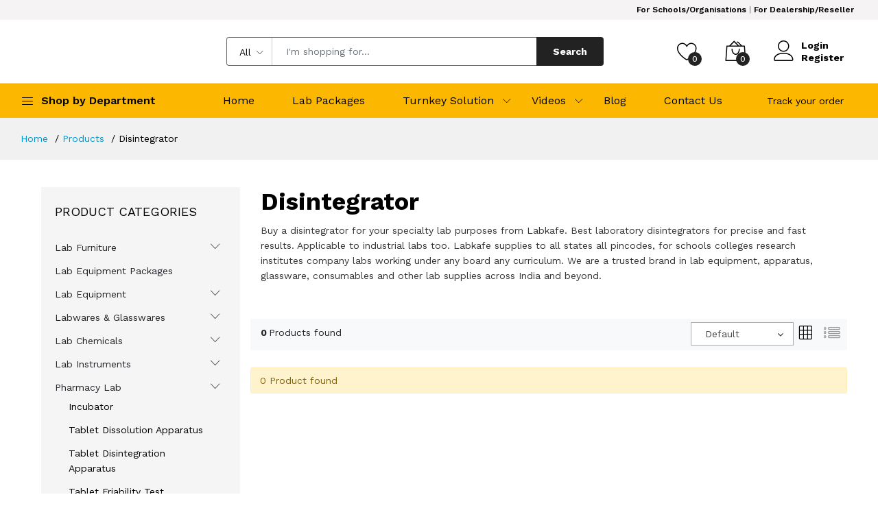

--- FILE ---
content_type: text/html; charset=UTF-8
request_url: https://www.labkafe.com/product-categories/disintegrator
body_size: 17840
content:
<!DOCTYPE html>
<html lang="en">
    <head>
        <meta charset="utf-8">
        <meta http-equiv="X-UA-Compatible" content="IE=edge">
        <meta content="width=device-width, initial-scale=1, minimum-scale=1, maximum-scale=5, user-scalable=1" name="viewport"/>

        <meta name="csrf-token" content="qFXT6jhsdSo42dbV89AnMjq4LDz3pBOACqNtyMKX">

        <!-- Fonts-->
        <link href="https://fonts.googleapis.com/css?family=Work+Sans:300,400,500,600,700&amp;amp;subset=latin-ext" rel="stylesheet" type="text/css">
        <!-- CSS Library-->
        <link rel="stylesheet" href="https://unpkg.com/swiper/swiper-bundle.min.css">
        <link rel="stylesheet" href="/themes/martfury/css/productIcons.css">

        <style>
            .ps-product__price {
                display: none;
            }
            :root {
                --color-1st: #fcb800;
                --color-2nd: #222222;
                --primary-font: 'Work Sans', sans-serif;
                --button-text-color: #000;
                --header-text-color: #000;
                --header-text-hover-color: #fff;
                --header-text-accent-color: #222222;
                --header-diliver-border-color: rgba(0,0,0, 0.15);
            }
        </style>

        <title>Disintegrator | Lab Equipment | Labkafe</title>
<meta name="description" content="Buy a disintegrator for your specialty lab purposes from Labkafe. Best laboratory disintegrators for precise and fast results. Applicable to industrial labs too">
<meta name="viewport" content="width=device-width, initial-scale=1">
<meta property="og:site_name" content="">
<meta property="og:image" content="https://www.labkafe.com/storage/disintegrator.jpg">
<meta property="og:description" content="Buy a disintegrator for your specialty lab purposes from Labkafe. Best laboratory disintegrators for precise and fast results. Applicable to industrial labs too">
<meta property="og:url" content="https://www.labkafe.com/product-categories/disintegrator">
<meta property="og:title" content="Disintegrator | Lab Equipment | Labkafe">
<meta name="twitter:title" content="Disintegrator | Lab Equipment | Labkafe">
<meta name="twitter:description" content="Buy a disintegrator for your specialty lab purposes from Labkafe. Best laboratory disintegrators for precise and fast results. Applicable to industrial labs too">

<link media="all" type="text/css" rel="stylesheet" href="https://www.labkafe.com/themes/martfury/fonts/Linearicons/Linearicons/Font/demo-files/demo.css">
<link media="all" type="text/css" rel="stylesheet" href="https://www.labkafe.com/themes/martfury/plugins/bootstrap/css/bootstrap.min.css">
<link media="all" type="text/css" rel="stylesheet" href="https://www.labkafe.com/themes/martfury/plugins/owl-carousel/assets/owl.carousel.min.css">
<link media="all" type="text/css" rel="stylesheet" href="https://www.labkafe.com/themes/martfury/plugins/owl-carousel/assets/owl.theme.default.min.css">
<link media="all" type="text/css" rel="stylesheet" href="https://www.labkafe.com/themes/martfury/plugins/slick/slick.css">
<link media="all" type="text/css" rel="stylesheet" href="https://www.labkafe.com/themes/martfury/plugins/nouislider/nouislider.min.css">
<link media="all" type="text/css" rel="stylesheet" href="https://www.labkafe.com/themes/martfury/plugins/lightGallery/css/lightgallery.min.css">
<link media="all" type="text/css" rel="stylesheet" href="https://www.labkafe.com/themes/martfury/plugins/jquery-bar-rating/themes/fontawesome-stars.css">
<link media="all" type="text/css" rel="stylesheet" href="https://www.labkafe.com/themes/martfury/plugins/select2/css/select2.min.css">
<link media="all" type="text/css" rel="stylesheet" href="https://www.labkafe.com/themes/martfury/plugins/font-awesome/css/font-awesome.min.css">
<link media="all" type="text/css" rel="stylesheet" href="https://www.labkafe.com/themes/martfury/css/style.css?v=1.12.0">

<link media="all" type="text/css" rel="stylesheet" href="https://www.labkafe.com/themes/martfury/css/style.integration.css?v=1760529382">





    </head>
    <body  >
        <div id="alert-container"></div>
        
        

        <header class="header header--1" data-sticky="true">
            <div class="header__topMost">
                <div class="ps-container">
                    <p><a href="/connect-with-us" target="_blank">For Schools/Organisations</a> | <a href="/reseller" target="_blank">For Dealership/Reseller</a></p>
                </div>
            </div>
            <div class="header__top">
                <div class="ps-container">
                    <div class="header__left">
                        <div class="menu--product-categories">
                            <div class="menu__toggle"><i class="icon-menu"></i><span> Shop by Department</span></div>
                            <div class="menu__content" style="display: none">
                                <ul class="menu--dropdown">
                                    <li  class="menu-item-has-children has-mega-menu" >
        <a href="https://www.labkafe.com/product-categories/lab-furniture"> <i class="labkafe-Lab-Decoration"></i>  Lab Furniture</a>
                    <span class="sub-toggle"></span>
            <div class="mega-menu">
                                    <div class="mega-menu__column">
                                                    <a href="https://www.labkafe.com/product-categories/lab-bench">Lab Bench</a>
                                            </div>
                                    <div class="mega-menu__column">
                                                    <a href="https://www.labkafe.com/product-categories/cabinet">Cabinet</a>
                                            </div>
                                    <div class="mega-menu__column">
                                                    <a href="https://www.labkafe.com/product-categories/fume-hood">Fume Hood</a>
                                            </div>
                                    <div class="mega-menu__column">
                                                    <a href="https://www.labkafe.com/product-categories/chair">Chair</a>
                                            </div>
                                    <div class="mega-menu__column">
                                                    <a href="https://www.labkafe.com/product-categories/lab-stool">Lab Stool</a>
                                            </div>
                                    <div class="mega-menu__column">
                                                    <a href="https://www.labkafe.com/product-categories/furniture-auxiliary">Furniture Auxiliary</a>
                                            </div>
                                    <div class="mega-menu__column">
                                                    <a href="https://www.labkafe.com/product-categories/sinks">Sinks</a>
                                            </div>
                                    <div class="mega-menu__column">
                                                    <a href="https://www.labkafe.com/product-categories/rack">Rack</a>
                                            </div>
                            </div>
            </li>
    <li >
        <a href="https://www.labkafe.com/product-categories/lab-package"> <i class="labkafe-Package-dark"></i>  Lab Equipment Packages</a>
            </li>
    <li  class="menu-item-has-children has-mega-menu" >
        <a href="https://www.labkafe.com/product-categories/lab-equipment"> <i class="labkafe-Lab-Instruments"></i>  Lab Equipment</a>
                    <span class="sub-toggle"></span>
            <div class="mega-menu">
                                    <div class="mega-menu__column">
                                                    <a href="https://www.labkafe.com/product-categories/biology-lab"><h4>Biology Lab<span class="sub-toggle"></span></h4></a>
                            <ul class="mega-menu__list">
                                                                    <li><a href="https://www.labkafe.com/product-categories/biology-lab-apparatus">Biology Lab Apparatus</a></li>
                                                                    <li><a href="https://www.labkafe.com/product-categories/biology-lab-accessories">Biology Lab Accessories</a></li>
                                                                    <li><a href="https://www.labkafe.com/product-categories/biology-models">Biology Models</a></li>
                                                                    <li><a href="https://www.labkafe.com/product-categories/specimens">Specimens</a></li>
                                                                    <li><a href="https://www.labkafe.com/product-categories/slides">Slides</a></li>
                                                            </ul>
                                            </div>
                                    <div class="mega-menu__column">
                                                    <a href="https://www.labkafe.com/product-categories/physics-lab"><h4>Physics Lab<span class="sub-toggle"></span></h4></a>
                            <ul class="mega-menu__list">
                                                                    <li><a href="https://www.labkafe.com/product-categories/mechanics">Mechanics</a></li>
                                                                    <li><a href="https://www.labkafe.com/product-categories/light-optics">Light &amp; Optics</a></li>
                                                                    <li><a href="https://www.labkafe.com/product-categories/electricity-magnetism">Electricity &amp; Magnetism</a></li>
                                                                    <li><a href="https://www.labkafe.com/product-categories/units-measurements">Units &amp; Measurements</a></li>
                                                                    <li><a href="https://www.labkafe.com/product-categories/physics-models">Physics Models</a></li>
                                                                    <li><a href="https://www.labkafe.com/product-categories/waves">Waves</a></li>
                                                                    <li><a href="https://www.labkafe.com/product-categories/physics-accessories">Physics Accessories</a></li>
                                                                    <li><a href="https://www.labkafe.com/product-categories/physics-apparatus">Physics Apparatus</a></li>
                                                            </ul>
                                            </div>
                                    <div class="mega-menu__column">
                                                    <a href="https://www.labkafe.com/product-categories/maths-lab"><h4>Maths Lab<span class="sub-toggle"></span></h4></a>
                            <ul class="mega-menu__list">
                                                                    <li><a href="https://www.labkafe.com/product-categories/math-kits">Math Kits</a></li>
                                                            </ul>
                                            </div>
                                    <div class="mega-menu__column">
                                                    <a href="https://www.labkafe.com/product-categories/chemistry-lab"><h4>Chemistry Lab<span class="sub-toggle"></span></h4></a>
                            <ul class="mega-menu__list">
                                                                    <li><a href="https://www.labkafe.com/product-categories/chemistrylab-equipment">Lab Equipments</a></li>
                                                                    <li><a href="https://www.labkafe.com/product-categories/chemistry-lab-accessories">Lab Accessories</a></li>
                                                                    <li><a href="https://www.labkafe.com/product-categories/chemistry-models">Models</a></li>
                                                                    <li><a href="https://www.labkafe.com/product-categories/chemistry-lab-consumables">Lab Consumables</a></li>
                                                            </ul>
                                            </div>
                                    <div class="mega-menu__column">
                                                    <a href="https://www.labkafe.com/product-categories/geography-surveying">Geography Surveying</a>
                                            </div>
                                    <div class="mega-menu__column">
                                                    <a href="https://www.labkafe.com/product-categories/lab-safety-accessories">Lab Safety Accessories</a>
                                            </div>
                            </div>
            </li>
    <li  class="menu-item-has-children has-mega-menu" >
        <a href="https://www.labkafe.com/product-categories/lab-wares-glass-wares"> <i class="labkafe-Labwares--Glasswares"></i>  Labwares &amp; Glasswares</a>
                    <span class="sub-toggle"></span>
            <div class="mega-menu">
                                    <div class="mega-menu__column">
                                                    <a href="https://www.labkafe.com/product-categories/dishes">Dishes</a>
                                            </div>
                                    <div class="mega-menu__column">
                                                    <a href="https://www.labkafe.com/product-categories/racks-and-stands">Racks and Stands</a>
                                            </div>
                                    <div class="mega-menu__column">
                                                    <a href="https://www.labkafe.com/product-categories/condensers">Condensers</a>
                                            </div>
                                    <div class="mega-menu__column">
                                                    <a href="https://www.labkafe.com/product-categories/burettes">Burettes</a>
                                            </div>
                                    <div class="mega-menu__column">
                                                    <a href="https://www.labkafe.com/product-categories/tube">Tube</a>
                                            </div>
                                    <div class="mega-menu__column">
                                                    <a href="https://www.labkafe.com/product-categories/bottles">Bottles &amp; Jars</a>
                                            </div>
                                    <div class="mega-menu__column">
                                                    <a href="https://www.labkafe.com/product-categories/beakers">Beakers</a>
                                            </div>
                                    <div class="mega-menu__column">
                                                    <a href="https://www.labkafe.com/product-categories/glass-apparatus">Glass Apparatus</a>
                                            </div>
                                    <div class="mega-menu__column">
                                                    <a href="https://www.labkafe.com/product-categories/vials">Vials</a>
                                            </div>
                                    <div class="mega-menu__column">
                                                    <a href="https://www.labkafe.com/product-categories/tray-and-baskets">Tray and Baskets</a>
                                            </div>
                                    <div class="mega-menu__column">
                                                    <a href="https://www.labkafe.com/product-categories/cryoware">Cryoware</a>
                                            </div>
                                    <div class="mega-menu__column">
                                                    <a href="https://www.labkafe.com/product-categories/lab-apparatus">Lab Apparatus</a>
                                            </div>
                                    <div class="mega-menu__column">
                                                    <a href="https://www.labkafe.com/product-categories/centrifuge-ware">Centrifuge ware</a>
                                            </div>
                                    <div class="mega-menu__column">
                                                    <a href="https://www.labkafe.com/product-categories/other-labwares">Other Labwares</a>
                                            </div>
                                    <div class="mega-menu__column">
                                                    <a href="https://www.labkafe.com/product-categories/desiccators">Desiccators</a>
                                            </div>
                                    <div class="mega-menu__column">
                                                    <a href="https://www.labkafe.com/product-categories/quartzware">Quartzware</a>
                                            </div>
                                    <div class="mega-menu__column">
                                                    <a href="https://www.labkafe.com/product-categories/cylinders">Cylinders</a>
                                            </div>
                                    <div class="mega-menu__column">
                                                    <a href="https://www.labkafe.com/product-categories/funnels">Funnels</a>
                                            </div>
                                    <div class="mega-menu__column">
                                                    <a href="https://www.labkafe.com/product-categories/flasks">Flasks</a>
                                            </div>
                                    <div class="mega-menu__column">
                                                    <a href="https://www.labkafe.com/product-categories/pipettes">Pipettes</a>
                                            </div>
                                    <div class="mega-menu__column">
                                                    <a href="https://www.labkafe.com/product-categories/connectors">Connectors</a>
                                            </div>
                            </div>
            </li>
    <li  class="menu-item-has-children has-mega-menu" >
        <a href="https://www.labkafe.com/product-categories/lab-chemicals"> <i class="labkafe-Lab-Chemicals"></i>  Lab Chemicals</a>
                    <span class="sub-toggle"></span>
            <div class="mega-menu">
                                    <div class="mega-menu__column">
                                                    <a href="https://www.labkafe.com/product-categories/chemical">Chemicals</a>
                                            </div>
                                    <div class="mega-menu__column">
                                                    <a href="https://www.labkafe.com/product-categories/chemical-kits">Chemical Kits</a>
                                            </div>
                            </div>
            </li>
    <li  class="menu-item-has-children has-mega-menu" >
        <a href="https://www.labkafe.com/product-categories/lab-instruments"> <i class="labkafe-Lab-Instruments"></i>  Lab Instruments</a>
                    <span class="sub-toggle"></span>
            <div class="mega-menu">
                                    <div class="mega-menu__column">
                                                    <a href="https://www.labkafe.com/product-categories/microscopes">Microscopes</a>
                                            </div>
                                    <div class="mega-menu__column">
                                                    <a href="https://www.labkafe.com/product-categories/ph-meter">pH Meter</a>
                                            </div>
                                    <div class="mega-menu__column">
                                                    <a href="https://www.labkafe.com/product-categories/water-purification-equipment">Water Purification Equipment</a>
                                            </div>
                                    <div class="mega-menu__column">
                                                    <a href="https://www.labkafe.com/product-categories/electronic-balance">Electronic Balance</a>
                                            </div>
                                    <div class="mega-menu__column">
                                                    <a href="https://www.labkafe.com/product-categories/sonicator">Sonicator</a>
                                            </div>
                                    <div class="mega-menu__column">
                                                    <a href="https://www.labkafe.com/product-categories/magnetic-stirrer">Magnetic Stirrer</a>
                                            </div>
                                    <div class="mega-menu__column">
                                                    <a href="https://www.labkafe.com/product-categories/ice-flaker">Ice Flaker</a>
                                            </div>
                                    <div class="mega-menu__column">
                                                    <a href="https://www.labkafe.com/product-categories/polarimeter">Polarimeter</a>
                                            </div>
                                    <div class="mega-menu__column">
                                                    <a href="https://www.labkafe.com/product-categories/flocculators">Flocculators</a>
                                            </div>
                                    <div class="mega-menu__column">
                                                    <a href="https://www.labkafe.com/product-categories/melting-point-apparatus">Melting Point Apparatus</a>
                                            </div>
                                    <div class="mega-menu__column">
                                                    <a href="https://www.labkafe.com/product-categories/dissolved-oxygen-meter">Dissolved Oxygen Meter</a>
                                            </div>
                                    <div class="mega-menu__column">
                                                    <a href="https://www.labkafe.com/product-categories/tds-meter">TDS Meter</a>
                                            </div>
                                    <div class="mega-menu__column">
                                                    <a href="https://www.labkafe.com/product-categories/turbidity-meter">Turbidity Meter</a>
                                            </div>
                                    <div class="mega-menu__column">
                                                    <a href="https://www.labkafe.com/product-categories/colony-counter">Colony Counter</a>
                                            </div>
                                    <div class="mega-menu__column">
                                                    <a href="https://www.labkafe.com/product-categories/other-instruments">Other Instruments</a>
                                            </div>
                                    <div class="mega-menu__column">
                                                    <a href="https://www.labkafe.com/product-categories/colorimeter">Colorimeter</a>
                                            </div>
                                    <div class="mega-menu__column">
                                                    <a href="https://www.labkafe.com/product-categories/flame-photometer">Flame Photometer</a>
                                            </div>
                                    <div class="mega-menu__column">
                                                    <a href="https://www.labkafe.com/product-categories/spectrophotometer">Spectrophotometer</a>
                                            </div>
                                    <div class="mega-menu__column">
                                                    <a href="https://www.labkafe.com/product-categories/test-kits">Test Kits</a>
                                            </div>
                                    <div class="mega-menu__column">
                                                    <a href="https://www.labkafe.com/product-categories/potentiometer">Digital Potentiometer</a>
                                            </div>
                                    <div class="mega-menu__column">
                                                    <a href="https://www.labkafe.com/product-categories/conductivity-meter">Conductivity Meter</a>
                                            </div>
                                    <div class="mega-menu__column">
                                                    <a href="https://www.labkafe.com/product-categories/educational-charts">Educational Charts</a>
                                            </div>
                            </div>
            </li>
    <li  class="menu-item-has-children has-mega-menu" >
        <a href="https://www.labkafe.com/product-categories/pharmacy-lab"> <i class="labkafe-Pharmacy"></i>  Pharmacy Lab</a>
                    <span class="sub-toggle"></span>
            <div class="mega-menu">
                                    <div class="mega-menu__column">
                                                    <a href="https://www.labkafe.com/product-categories/incubator">Incubator</a>
                                            </div>
                                    <div class="mega-menu__column">
                                                    <a href="https://www.labkafe.com/product-categories/disintegrator">Disintegrator</a>
                                            </div>
                                    <div class="mega-menu__column">
                                                    <a href="https://www.labkafe.com/product-categories/viscometer">Viscometer</a>
                                            </div>
                                    <div class="mega-menu__column">
                                                    <a href="https://www.labkafe.com/product-categories/tele-thermometer">Tele Thermometer</a>
                                            </div>
                                    <div class="mega-menu__column">
                                                    <a href="https://www.labkafe.com/product-categories/tablet-making-machine">Tablet Making machine</a>
                                            </div>
                                    <div class="mega-menu__column">
                                                    <a href="https://www.labkafe.com/product-categories/shakers-mixtures">Shakers &amp; Mixers</a>
                                            </div>
                                    <div class="mega-menu__column">
                                                    <a href="https://www.labkafe.com/product-categories/rotarod">Rotarod</a>
                                            </div>
                                    <div class="mega-menu__column">
                                                    <a href="https://www.labkafe.com/product-categories/rheometer">Rheometer</a>
                                            </div>
                                    <div class="mega-menu__column">
                                                    <a href="https://www.labkafe.com/product-categories/refractometer">Refractometer</a>
                                            </div>
                                    <div class="mega-menu__column">
                                                    <a href="https://www.labkafe.com/product-categories/pharma-lab-accessories">Pharma Lab Accessories</a>
                                            </div>
                                    <div class="mega-menu__column">
                                                    <a href="https://www.labkafe.com/product-categories/organ-bath">Organ Bath</a>
                                            </div>
                                    <div class="mega-menu__column">
                                                    <a href="https://www.labkafe.com/product-categories/laminar-air-flow-cabinet">Laminar Air Flow Cabinet</a>
                                            </div>
                                    <div class="mega-menu__column">
                                                    <a href="https://www.labkafe.com/product-categories/kymograph">Kymograph</a>
                                            </div>
                                    <div class="mega-menu__column">
                                                    <a href="https://www.labkafe.com/product-categories/hot-air-oven">Hot Air Oven</a>
                                            </div>
                                    <div class="mega-menu__column">
                                                    <a href="https://www.labkafe.com/product-categories/double-cone-blender">Double Cone Blender</a>
                                            </div>
                                    <div class="mega-menu__column">
                                                    <a href="https://www.labkafe.com/product-categories/distillation-apparatus">Distillation Apparatus</a>
                                            </div>
                                    <div class="mega-menu__column">
                                                    <a href="https://www.labkafe.com/product-categories/convulsiometer">Convulsiometer</a>
                                            </div>
                                    <div class="mega-menu__column">
                                                    <a href="https://www.labkafe.com/product-categories/tablet-dissolution-apparatus">Tablet Dissolution Apparatus</a>
                                            </div>
                                    <div class="mega-menu__column">
                                                    <a href="https://www.labkafe.com/product-categories/ampule">Ampule</a>
                                            </div>
                                    <div class="mega-menu__column">
                                                    <a href="https://www.labkafe.com/product-categories/tablet-disintegration-apparatus">Tablet Disintegration Apparatus</a>
                                            </div>
                                    <div class="mega-menu__column">
                                                    <a href="https://www.labkafe.com/product-categories/tablet-friability-test-apparatus">Tablet Friability Test Apparatus</a>
                                            </div>
                                    <div class="mega-menu__column">
                                                    <a href="https://www.labkafe.com/product-categories/bulk-density-apparatus">Bulk Density Apparatus</a>
                                            </div>
                                    <div class="mega-menu__column">
                                                    <a href="https://www.labkafe.com/product-categories/leak-test-apparatus">Leak Test Apparatus</a>
                                            </div>
                                    <div class="mega-menu__column">
                                                    <a href="https://www.labkafe.com/product-categories/tablet-hardness-tester">Tablet Hardness Tester</a>
                                            </div>
                                    <div class="mega-menu__column">
                                                    <a href="https://www.labkafe.com/product-categories/actophotometer">Actophotometer</a>
                                            </div>
                                    <div class="mega-menu__column">
                                                    <a href="https://www.labkafe.com/product-categories/analgesiometer">Analgesiometer</a>
                                            </div>
                                    <div class="mega-menu__column">
                                                    <a href="https://www.labkafe.com/product-categories/capsule-filling-machine">Capsule Filling Machine</a>
                                            </div>
                                    <div class="mega-menu__column">
                                                    <a href="https://www.labkafe.com/product-categories/antibiotic-zone-reader">Antibiotic Zone Reader</a>
                                            </div>
                                    <div class="mega-menu__column">
                                                    <a href="https://www.labkafe.com/product-categories/autoclave">Autoclave</a>
                                            </div>
                                    <div class="mega-menu__column">
                                                    <a href="https://www.labkafe.com/product-categories/ball-mill">Ball Mill</a>
                                            </div>
                                    <div class="mega-menu__column">
                                                    <a href="https://www.labkafe.com/product-categories/bottle-sealing-machine">Bottle Sealing Machine</a>
                                            </div>
                                    <div class="mega-menu__column">
                                                    <a href="https://www.labkafe.com/product-categories/bottle-filling-machine">Bottle Filling Machine</a>
                                            </div>
                                    <div class="mega-menu__column">
                                                    <a href="https://www.labkafe.com/product-categories/bottle-washing-machine">Bottle Washing Machine</a>
                                            </div>
                                    <div class="mega-menu__column">
                                                    <a href="https://www.labkafe.com/product-categories/water-deionizer">Water DeIonizer</a>
                                            </div>
                            </div>
            </li>
    <li  class="menu-item-has-children has-mega-menu" >
        <a href="https://www.labkafe.com/product-categories/stem-lab"> <i class="labkafe-Library"></i>  Stem Lab</a>
                    <span class="sub-toggle"></span>
            <div class="mega-menu">
                                    <div class="mega-menu__column">
                                                    <a href="https://www.labkafe.com/product-categories/physics-kits">Physics</a>
                                            </div>
                                    <div class="mega-menu__column">
                                                    <a href="https://www.labkafe.com/product-categories/chemistry">Chemistry</a>
                                            </div>
                                    <div class="mega-menu__column">
                                                    <a href="https://www.labkafe.com/product-categories/biology">Biology</a>
                                            </div>
                                    <div class="mega-menu__column">
                                                    <a href="https://www.labkafe.com/product-categories/robotics">Robotics</a>
                                            </div>
                                    <div class="mega-menu__column">
                                                    <a href="https://www.labkafe.com/product-categories/fun">Fun-Science Kit</a>
                                            </div>
                            </div>
            </li>

                                </ul>
                            </div>
                        </div><a class="ps-logo" href="https://www.labkafe.com"><img src="" alt="" height="40"></a>
                    </div>
                                            <div class="header__center">
                            <form class="ps-form--quick-search" action="https://www.labkafe.com/products" data-ajax-url="https://www.labkafe.com/ajax/search-products" method="get">
                                <div class="form-group--icon">
                                    <div class="product-cat-label">All</div>
                                    <select class="form-control product-category-select" name="categories[]">
                                        <option value="0">All</option>
                                                                                    <option class="level-0" value="3" >Lab Furniture</option>
                                                                                            <option class="level-1" value="145" >&nbsp;&nbsp;&nbsp;Lab Bench</option>
                                                                                                                                            <option class="level-1" value="146" >&nbsp;&nbsp;&nbsp;Cabinet</option>
                                                                                                                                            <option class="level-1" value="147" >&nbsp;&nbsp;&nbsp;Fume Hood</option>
                                                                                                                                            <option class="level-1" value="148" >&nbsp;&nbsp;&nbsp;Chair</option>
                                                                                                                                            <option class="level-1" value="149" >&nbsp;&nbsp;&nbsp;Lab Stool</option>
                                                                                                                                            <option class="level-1" value="150" >&nbsp;&nbsp;&nbsp;Furniture Auxiliary</option>
                                                                                                                                            <option class="level-1" value="177" >&nbsp;&nbsp;&nbsp;Sinks</option>
                                                                                                                                            <option class="level-1" value="200" >&nbsp;&nbsp;&nbsp;Rack</option>
                                                                                                                                                                                <option class="level-0" value="151" >Lab Equipment Packages</option>
                                                                                                                                <option class="level-0" value="178" >Lab Equipment</option>
                                                                                            <option class="level-1" value="4" >&nbsp;&nbsp;&nbsp;Biology Lab</option>
                                                                                                    <option class="level-2" value="50" >&nbsp;&nbsp;&nbsp;&nbsp;&nbsp;&nbsp;Biology Lab Apparatus</option>
                                                                                                    <option class="level-2" value="51" >&nbsp;&nbsp;&nbsp;&nbsp;&nbsp;&nbsp;Biology Lab Accessories</option>
                                                                                                    <option class="level-2" value="52" >&nbsp;&nbsp;&nbsp;&nbsp;&nbsp;&nbsp;Biology Models</option>
                                                                                                    <option class="level-2" value="53" >&nbsp;&nbsp;&nbsp;&nbsp;&nbsp;&nbsp;Specimens</option>
                                                                                                    <option class="level-2" value="54" >&nbsp;&nbsp;&nbsp;&nbsp;&nbsp;&nbsp;Slides</option>
                                                                                                                                            <option class="level-1" value="5" >&nbsp;&nbsp;&nbsp;Physics Lab</option>
                                                                                                    <option class="level-2" value="42" >&nbsp;&nbsp;&nbsp;&nbsp;&nbsp;&nbsp;Mechanics</option>
                                                                                                    <option class="level-2" value="43" >&nbsp;&nbsp;&nbsp;&nbsp;&nbsp;&nbsp;Light &amp; Optics</option>
                                                                                                    <option class="level-2" value="44" >&nbsp;&nbsp;&nbsp;&nbsp;&nbsp;&nbsp;Electricity &amp; Magnetism</option>
                                                                                                    <option class="level-2" value="45" >&nbsp;&nbsp;&nbsp;&nbsp;&nbsp;&nbsp;Units &amp; Measurements</option>
                                                                                                    <option class="level-2" value="47" >&nbsp;&nbsp;&nbsp;&nbsp;&nbsp;&nbsp;Physics Models</option>
                                                                                                    <option class="level-2" value="48" >&nbsp;&nbsp;&nbsp;&nbsp;&nbsp;&nbsp;Waves</option>
                                                                                                    <option class="level-2" value="49" >&nbsp;&nbsp;&nbsp;&nbsp;&nbsp;&nbsp;Physics Accessories</option>
                                                                                                    <option class="level-2" value="197" >&nbsp;&nbsp;&nbsp;&nbsp;&nbsp;&nbsp;Physics Apparatus</option>
                                                                                                                                            <option class="level-1" value="6" >&nbsp;&nbsp;&nbsp;Maths Lab</option>
                                                                                                    <option class="level-2" value="100" >&nbsp;&nbsp;&nbsp;&nbsp;&nbsp;&nbsp;Math Kits</option>
                                                                                                                                            <option class="level-1" value="162" >&nbsp;&nbsp;&nbsp;Chemistry Lab</option>
                                                                                                    <option class="level-2" value="163" >&nbsp;&nbsp;&nbsp;&nbsp;&nbsp;&nbsp;Lab Equipments</option>
                                                                                                    <option class="level-2" value="164" >&nbsp;&nbsp;&nbsp;&nbsp;&nbsp;&nbsp;Lab Accessories</option>
                                                                                                    <option class="level-2" value="165" >&nbsp;&nbsp;&nbsp;&nbsp;&nbsp;&nbsp;Models</option>
                                                                                                    <option class="level-2" value="166" >&nbsp;&nbsp;&nbsp;&nbsp;&nbsp;&nbsp;Lab Consumables</option>
                                                                                                                                            <option class="level-1" value="182" >&nbsp;&nbsp;&nbsp;Geography Surveying</option>
                                                                                                                                            <option class="level-1" value="183" >&nbsp;&nbsp;&nbsp;Lab Safety Accessories</option>
                                                                                                                                                                                <option class="level-0" value="2" >Labwares &amp; Glasswares</option>
                                                                                            <option class="level-1" value="55" >&nbsp;&nbsp;&nbsp;Dishes</option>
                                                                                                                                            <option class="level-1" value="56" >&nbsp;&nbsp;&nbsp;Lab Apparatus</option>
                                                                                                                                            <option class="level-1" value="57" >&nbsp;&nbsp;&nbsp;Pipettes</option>
                                                                                                                                            <option class="level-1" value="58" >&nbsp;&nbsp;&nbsp;Flasks</option>
                                                                                                                                            <option class="level-1" value="59" >&nbsp;&nbsp;&nbsp;Funnels</option>
                                                                                                                                            <option class="level-1" value="60" >&nbsp;&nbsp;&nbsp;Cylinders</option>
                                                                                                                                            <option class="level-1" value="61" >&nbsp;&nbsp;&nbsp;Quartzware</option>
                                                                                                                                            <option class="level-1" value="62" >&nbsp;&nbsp;&nbsp;Desiccators</option>
                                                                                                                                            <option class="level-1" value="63" >&nbsp;&nbsp;&nbsp;Other Labwares</option>
                                                                                                                                            <option class="level-1" value="64" >&nbsp;&nbsp;&nbsp;Centrifuge ware</option>
                                                                                                                                            <option class="level-1" value="65" >&nbsp;&nbsp;&nbsp;Cryoware</option>
                                                                                                                                            <option class="level-1" value="66" >&nbsp;&nbsp;&nbsp;Racks and Stands</option>
                                                                                                                                            <option class="level-1" value="67" >&nbsp;&nbsp;&nbsp;Tray and Baskets</option>
                                                                                                                                            <option class="level-1" value="68" >&nbsp;&nbsp;&nbsp;Vials</option>
                                                                                                                                            <option class="level-1" value="69" >&nbsp;&nbsp;&nbsp;Glass Apparatus</option>
                                                                                                                                            <option class="level-1" value="191" >&nbsp;&nbsp;&nbsp;Beakers</option>
                                                                                                                                            <option class="level-1" value="192" >&nbsp;&nbsp;&nbsp;Bottles &amp; Jars</option>
                                                                                                                                            <option class="level-1" value="193" >&nbsp;&nbsp;&nbsp;Tube</option>
                                                                                                                                            <option class="level-1" value="194" >&nbsp;&nbsp;&nbsp;Burettes</option>
                                                                                                                                            <option class="level-1" value="195" >&nbsp;&nbsp;&nbsp;Condensers</option>
                                                                                                                                            <option class="level-1" value="199" >&nbsp;&nbsp;&nbsp;Connectors</option>
                                                                                                                                                                                <option class="level-0" value="38" >Lab Chemicals</option>
                                                                                            <option class="level-1" value="70" >&nbsp;&nbsp;&nbsp;Chemicals</option>
                                                                                                                                            <option class="level-1" value="71" >&nbsp;&nbsp;&nbsp;Chemical Kits</option>
                                                                                                                                                                                <option class="level-0" value="7" >Lab Instruments</option>
                                                                                            <option class="level-1" value="40" >&nbsp;&nbsp;&nbsp;Microscopes</option>
                                                                                                                                            <option class="level-1" value="81" >&nbsp;&nbsp;&nbsp;pH Meter</option>
                                                                                                                                            <option class="level-1" value="82" >&nbsp;&nbsp;&nbsp;Digital Potentiometer</option>
                                                                                                                                            <option class="level-1" value="83" >&nbsp;&nbsp;&nbsp;Test Kits</option>
                                                                                                                                            <option class="level-1" value="84" >&nbsp;&nbsp;&nbsp;Spectrophotometer</option>
                                                                                                                                            <option class="level-1" value="85" >&nbsp;&nbsp;&nbsp;Flame Photometer</option>
                                                                                                                                            <option class="level-1" value="86" >&nbsp;&nbsp;&nbsp;Colorimeter</option>
                                                                                                                                            <option class="level-1" value="87" >&nbsp;&nbsp;&nbsp;Other Instruments</option>
                                                                                                                                            <option class="level-1" value="88" >&nbsp;&nbsp;&nbsp;Colony Counter</option>
                                                                                                                                            <option class="level-1" value="89" >&nbsp;&nbsp;&nbsp;Turbidity Meter</option>
                                                                                                                                            <option class="level-1" value="90" >&nbsp;&nbsp;&nbsp;TDS Meter</option>
                                                                                                                                            <option class="level-1" value="91" >&nbsp;&nbsp;&nbsp;Dissolved Oxygen Meter</option>
                                                                                                                                            <option class="level-1" value="92" >&nbsp;&nbsp;&nbsp;Melting Point Apparatus</option>
                                                                                                                                            <option class="level-1" value="93" >&nbsp;&nbsp;&nbsp;Flocculators</option>
                                                                                                                                            <option class="level-1" value="94" >&nbsp;&nbsp;&nbsp;Polarimeter</option>
                                                                                                                                            <option class="level-1" value="95" >&nbsp;&nbsp;&nbsp;Ice Flaker</option>
                                                                                                                                            <option class="level-1" value="96" >&nbsp;&nbsp;&nbsp;Magnetic Stirrer</option>
                                                                                                                                            <option class="level-1" value="97" >&nbsp;&nbsp;&nbsp;Sonicator</option>
                                                                                                                                            <option class="level-1" value="98" >&nbsp;&nbsp;&nbsp;Electronic Balance</option>
                                                                                                                                            <option class="level-1" value="99" >&nbsp;&nbsp;&nbsp;Water Purification Equipment</option>
                                                                                                                                            <option class="level-1" value="184" >&nbsp;&nbsp;&nbsp;Educational Charts</option>
                                                                                                                                            <option class="level-1" value="198" >&nbsp;&nbsp;&nbsp;Conductivity Meter</option>
                                                                                                                                                                                <option class="level-0" value="101" >Pharmacy Lab</option>
                                                                                            <option class="level-1" value="102" >&nbsp;&nbsp;&nbsp;Incubator</option>
                                                                                                                                            <option class="level-1" value="103" >&nbsp;&nbsp;&nbsp;Tablet Dissolution Apparatus</option>
                                                                                                                                            <option class="level-1" value="104" >&nbsp;&nbsp;&nbsp;Tablet Disintegration Apparatus</option>
                                                                                                                                            <option class="level-1" value="105" >&nbsp;&nbsp;&nbsp;Tablet Friability Test Apparatus</option>
                                                                                                                                            <option class="level-1" value="106" >&nbsp;&nbsp;&nbsp;Bulk Density Apparatus</option>
                                                                                                                                            <option class="level-1" value="107" >&nbsp;&nbsp;&nbsp;Leak Test Apparatus</option>
                                                                                                                                            <option class="level-1" value="108" >&nbsp;&nbsp;&nbsp;Tablet Hardness Tester</option>
                                                                                                                                            <option class="level-1" value="109" >&nbsp;&nbsp;&nbsp;Actophotometer</option>
                                                                                                                                            <option class="level-1" value="110" >&nbsp;&nbsp;&nbsp;Ampule</option>
                                                                                                                                            <option class="level-1" value="111" >&nbsp;&nbsp;&nbsp;Analgesiometer</option>
                                                                                                                                            <option class="level-1" value="112" >&nbsp;&nbsp;&nbsp;Antibiotic Zone Reader</option>
                                                                                                                                            <option class="level-1" value="113" >&nbsp;&nbsp;&nbsp;Autoclave</option>
                                                                                                                                            <option class="level-1" value="114" >&nbsp;&nbsp;&nbsp;Ball Mill</option>
                                                                                                                                            <option class="level-1" value="115" >&nbsp;&nbsp;&nbsp;Bottle Sealing Machine</option>
                                                                                                                                            <option class="level-1" value="116" >&nbsp;&nbsp;&nbsp;Bottle Filling Machine</option>
                                                                                                                                            <option class="level-1" value="117" >&nbsp;&nbsp;&nbsp;Bottle Washing Machine</option>
                                                                                                                                            <option class="level-1" value="118" >&nbsp;&nbsp;&nbsp;Capsule Filling Machine</option>
                                                                                                                                            <option class="level-1" value="119" >&nbsp;&nbsp;&nbsp;Convulsiometer</option>
                                                                                                                                            <option class="level-1" value="120" >&nbsp;&nbsp;&nbsp;Disintegrator</option>
                                                                                                                                            <option class="level-1" value="121" >&nbsp;&nbsp;&nbsp;Distillation Apparatus</option>
                                                                                                                                            <option class="level-1" value="122" >&nbsp;&nbsp;&nbsp;Double Cone Blender</option>
                                                                                                                                            <option class="level-1" value="123" >&nbsp;&nbsp;&nbsp;Hot Air Oven</option>
                                                                                                                                            <option class="level-1" value="124" >&nbsp;&nbsp;&nbsp;Kymograph</option>
                                                                                                                                            <option class="level-1" value="125" >&nbsp;&nbsp;&nbsp;Laminar Air Flow Cabinet</option>
                                                                                                                                            <option class="level-1" value="126" >&nbsp;&nbsp;&nbsp;Organ Bath</option>
                                                                                                                                            <option class="level-1" value="127" >&nbsp;&nbsp;&nbsp;Pharma Lab Accessories</option>
                                                                                                                                            <option class="level-1" value="128" >&nbsp;&nbsp;&nbsp;Refractometer</option>
                                                                                                                                            <option class="level-1" value="129" >&nbsp;&nbsp;&nbsp;Rheometer</option>
                                                                                                                                            <option class="level-1" value="130" >&nbsp;&nbsp;&nbsp;Rotarod</option>
                                                                                                                                            <option class="level-1" value="131" >&nbsp;&nbsp;&nbsp;Shakers &amp; Mixers</option>
                                                                                                                                            <option class="level-1" value="132" >&nbsp;&nbsp;&nbsp;Tablet Making machine</option>
                                                                                                                                            <option class="level-1" value="133" >&nbsp;&nbsp;&nbsp;Tele Thermometer</option>
                                                                                                                                            <option class="level-1" value="134" >&nbsp;&nbsp;&nbsp;Viscometer</option>
                                                                                                                                            <option class="level-1" value="135" >&nbsp;&nbsp;&nbsp;Water DeIonizer</option>
                                                                                                                                                                                <option class="level-0" value="9" >Stem Lab</option>
                                                                                            <option class="level-1" value="186" >&nbsp;&nbsp;&nbsp;Physics</option>
                                                                                                                                            <option class="level-1" value="187" >&nbsp;&nbsp;&nbsp;Chemistry</option>
                                                                                                                                            <option class="level-1" value="188" >&nbsp;&nbsp;&nbsp;Biology</option>
                                                                                                                                            <option class="level-1" value="189" >&nbsp;&nbsp;&nbsp;Robotics</option>
                                                                                                                                            <option class="level-1" value="190" >&nbsp;&nbsp;&nbsp;Fun-Science Kit</option>
                                                                                                                                                                        </select>
                                </div>
                                <input class="form-control" name="q" type="text" placeholder="I&#039;m shopping for..." id="input-search" autocomplete="off">
                                <div class="spinner-icon">
                                    <i class="fa fa-spin fa-spinner"></i>
                                </div>
                                <button type="submit">Search</button>
                                <div class="ps-panel--search-result"></div>
                            </form>
                        </div>
                        <div class="header__right">
                            <div class="header__actions">
                                <!-- <a class="header__extra btn-compare" href="https://www.labkafe.com/compare"><i class="icon-chart-bars"></i><span><i>0</i></span></a> -->
                                <a class="header__extra btn-wishlist" href="https://www.labkafe.com/wishlist"><i class="icon-heart"></i><span><i>0</i></span></a>
                                                                    <div class="ps-cart--mini">
                                        <a class="header__extra btn-shopping-cart" href="https://www.labkafe.com/cart"><i class="icon-bag2"></i><span><i>0</i></span></a>
                                        <div class="ps-cart--mobile">
                                            <div class="ps-cart__content">
            <div class="ps-cart__items ps-cart_no_items">
            <span class="cart-empty-message">No products in the cart.</span>
        </div>
    </div>

                                        </div>
                                    </div>
                                                                <div class="ps-block--user-header">
                                    <div class="ps-block__left"><i class="icon-user"></i></div>
                                    <div class="ps-block__right">
                                                                                    <a href="https://www.labkafe.com/login">Login</a><a href="https://www.labkafe.com/register">Register</a>
                                                                            </div>
                                </div>
                            </div>
                        </div>
                                    </div>
            </div>
            <nav class="navigation">
                <div class="ps-container">
                    <div class="navigation__left">
                        <div class="menu--product-categories">
                            <div class="menu__toggle"><i class="icon-menu"></i><span> Shop by Department</span></div>
                            <div class="menu__content" style="display: none">
                                <ul class="menu--dropdown">
                                    <li  class="menu-item-has-children has-mega-menu" >
        <a href="https://www.labkafe.com/product-categories/lab-furniture"> <i class="labkafe-Lab-Decoration"></i>  Lab Furniture</a>
                    <span class="sub-toggle"></span>
            <div class="mega-menu">
                                    <div class="mega-menu__column">
                                                    <a href="https://www.labkafe.com/product-categories/lab-bench">Lab Bench</a>
                                            </div>
                                    <div class="mega-menu__column">
                                                    <a href="https://www.labkafe.com/product-categories/cabinet">Cabinet</a>
                                            </div>
                                    <div class="mega-menu__column">
                                                    <a href="https://www.labkafe.com/product-categories/fume-hood">Fume Hood</a>
                                            </div>
                                    <div class="mega-menu__column">
                                                    <a href="https://www.labkafe.com/product-categories/chair">Chair</a>
                                            </div>
                                    <div class="mega-menu__column">
                                                    <a href="https://www.labkafe.com/product-categories/lab-stool">Lab Stool</a>
                                            </div>
                                    <div class="mega-menu__column">
                                                    <a href="https://www.labkafe.com/product-categories/furniture-auxiliary">Furniture Auxiliary</a>
                                            </div>
                                    <div class="mega-menu__column">
                                                    <a href="https://www.labkafe.com/product-categories/sinks">Sinks</a>
                                            </div>
                                    <div class="mega-menu__column">
                                                    <a href="https://www.labkafe.com/product-categories/rack">Rack</a>
                                            </div>
                            </div>
            </li>
    <li >
        <a href="https://www.labkafe.com/product-categories/lab-package"> <i class="labkafe-Package-dark"></i>  Lab Equipment Packages</a>
            </li>
    <li  class="menu-item-has-children has-mega-menu" >
        <a href="https://www.labkafe.com/product-categories/lab-equipment"> <i class="labkafe-Lab-Instruments"></i>  Lab Equipment</a>
                    <span class="sub-toggle"></span>
            <div class="mega-menu">
                                    <div class="mega-menu__column">
                                                    <a href="https://www.labkafe.com/product-categories/biology-lab"><h4>Biology Lab<span class="sub-toggle"></span></h4></a>
                            <ul class="mega-menu__list">
                                                                    <li><a href="https://www.labkafe.com/product-categories/biology-lab-apparatus">Biology Lab Apparatus</a></li>
                                                                    <li><a href="https://www.labkafe.com/product-categories/biology-lab-accessories">Biology Lab Accessories</a></li>
                                                                    <li><a href="https://www.labkafe.com/product-categories/biology-models">Biology Models</a></li>
                                                                    <li><a href="https://www.labkafe.com/product-categories/specimens">Specimens</a></li>
                                                                    <li><a href="https://www.labkafe.com/product-categories/slides">Slides</a></li>
                                                            </ul>
                                            </div>
                                    <div class="mega-menu__column">
                                                    <a href="https://www.labkafe.com/product-categories/physics-lab"><h4>Physics Lab<span class="sub-toggle"></span></h4></a>
                            <ul class="mega-menu__list">
                                                                    <li><a href="https://www.labkafe.com/product-categories/mechanics">Mechanics</a></li>
                                                                    <li><a href="https://www.labkafe.com/product-categories/light-optics">Light &amp; Optics</a></li>
                                                                    <li><a href="https://www.labkafe.com/product-categories/electricity-magnetism">Electricity &amp; Magnetism</a></li>
                                                                    <li><a href="https://www.labkafe.com/product-categories/units-measurements">Units &amp; Measurements</a></li>
                                                                    <li><a href="https://www.labkafe.com/product-categories/physics-models">Physics Models</a></li>
                                                                    <li><a href="https://www.labkafe.com/product-categories/waves">Waves</a></li>
                                                                    <li><a href="https://www.labkafe.com/product-categories/physics-accessories">Physics Accessories</a></li>
                                                                    <li><a href="https://www.labkafe.com/product-categories/physics-apparatus">Physics Apparatus</a></li>
                                                            </ul>
                                            </div>
                                    <div class="mega-menu__column">
                                                    <a href="https://www.labkafe.com/product-categories/maths-lab"><h4>Maths Lab<span class="sub-toggle"></span></h4></a>
                            <ul class="mega-menu__list">
                                                                    <li><a href="https://www.labkafe.com/product-categories/math-kits">Math Kits</a></li>
                                                            </ul>
                                            </div>
                                    <div class="mega-menu__column">
                                                    <a href="https://www.labkafe.com/product-categories/chemistry-lab"><h4>Chemistry Lab<span class="sub-toggle"></span></h4></a>
                            <ul class="mega-menu__list">
                                                                    <li><a href="https://www.labkafe.com/product-categories/chemistrylab-equipment">Lab Equipments</a></li>
                                                                    <li><a href="https://www.labkafe.com/product-categories/chemistry-lab-accessories">Lab Accessories</a></li>
                                                                    <li><a href="https://www.labkafe.com/product-categories/chemistry-models">Models</a></li>
                                                                    <li><a href="https://www.labkafe.com/product-categories/chemistry-lab-consumables">Lab Consumables</a></li>
                                                            </ul>
                                            </div>
                                    <div class="mega-menu__column">
                                                    <a href="https://www.labkafe.com/product-categories/geography-surveying">Geography Surveying</a>
                                            </div>
                                    <div class="mega-menu__column">
                                                    <a href="https://www.labkafe.com/product-categories/lab-safety-accessories">Lab Safety Accessories</a>
                                            </div>
                            </div>
            </li>
    <li  class="menu-item-has-children has-mega-menu" >
        <a href="https://www.labkafe.com/product-categories/lab-wares-glass-wares"> <i class="labkafe-Labwares--Glasswares"></i>  Labwares &amp; Glasswares</a>
                    <span class="sub-toggle"></span>
            <div class="mega-menu">
                                    <div class="mega-menu__column">
                                                    <a href="https://www.labkafe.com/product-categories/dishes">Dishes</a>
                                            </div>
                                    <div class="mega-menu__column">
                                                    <a href="https://www.labkafe.com/product-categories/racks-and-stands">Racks and Stands</a>
                                            </div>
                                    <div class="mega-menu__column">
                                                    <a href="https://www.labkafe.com/product-categories/condensers">Condensers</a>
                                            </div>
                                    <div class="mega-menu__column">
                                                    <a href="https://www.labkafe.com/product-categories/burettes">Burettes</a>
                                            </div>
                                    <div class="mega-menu__column">
                                                    <a href="https://www.labkafe.com/product-categories/tube">Tube</a>
                                            </div>
                                    <div class="mega-menu__column">
                                                    <a href="https://www.labkafe.com/product-categories/bottles">Bottles &amp; Jars</a>
                                            </div>
                                    <div class="mega-menu__column">
                                                    <a href="https://www.labkafe.com/product-categories/beakers">Beakers</a>
                                            </div>
                                    <div class="mega-menu__column">
                                                    <a href="https://www.labkafe.com/product-categories/glass-apparatus">Glass Apparatus</a>
                                            </div>
                                    <div class="mega-menu__column">
                                                    <a href="https://www.labkafe.com/product-categories/vials">Vials</a>
                                            </div>
                                    <div class="mega-menu__column">
                                                    <a href="https://www.labkafe.com/product-categories/tray-and-baskets">Tray and Baskets</a>
                                            </div>
                                    <div class="mega-menu__column">
                                                    <a href="https://www.labkafe.com/product-categories/cryoware">Cryoware</a>
                                            </div>
                                    <div class="mega-menu__column">
                                                    <a href="https://www.labkafe.com/product-categories/lab-apparatus">Lab Apparatus</a>
                                            </div>
                                    <div class="mega-menu__column">
                                                    <a href="https://www.labkafe.com/product-categories/centrifuge-ware">Centrifuge ware</a>
                                            </div>
                                    <div class="mega-menu__column">
                                                    <a href="https://www.labkafe.com/product-categories/other-labwares">Other Labwares</a>
                                            </div>
                                    <div class="mega-menu__column">
                                                    <a href="https://www.labkafe.com/product-categories/desiccators">Desiccators</a>
                                            </div>
                                    <div class="mega-menu__column">
                                                    <a href="https://www.labkafe.com/product-categories/quartzware">Quartzware</a>
                                            </div>
                                    <div class="mega-menu__column">
                                                    <a href="https://www.labkafe.com/product-categories/cylinders">Cylinders</a>
                                            </div>
                                    <div class="mega-menu__column">
                                                    <a href="https://www.labkafe.com/product-categories/funnels">Funnels</a>
                                            </div>
                                    <div class="mega-menu__column">
                                                    <a href="https://www.labkafe.com/product-categories/flasks">Flasks</a>
                                            </div>
                                    <div class="mega-menu__column">
                                                    <a href="https://www.labkafe.com/product-categories/pipettes">Pipettes</a>
                                            </div>
                                    <div class="mega-menu__column">
                                                    <a href="https://www.labkafe.com/product-categories/connectors">Connectors</a>
                                            </div>
                            </div>
            </li>
    <li  class="menu-item-has-children has-mega-menu" >
        <a href="https://www.labkafe.com/product-categories/lab-chemicals"> <i class="labkafe-Lab-Chemicals"></i>  Lab Chemicals</a>
                    <span class="sub-toggle"></span>
            <div class="mega-menu">
                                    <div class="mega-menu__column">
                                                    <a href="https://www.labkafe.com/product-categories/chemical">Chemicals</a>
                                            </div>
                                    <div class="mega-menu__column">
                                                    <a href="https://www.labkafe.com/product-categories/chemical-kits">Chemical Kits</a>
                                            </div>
                            </div>
            </li>
    <li  class="menu-item-has-children has-mega-menu" >
        <a href="https://www.labkafe.com/product-categories/lab-instruments"> <i class="labkafe-Lab-Instruments"></i>  Lab Instruments</a>
                    <span class="sub-toggle"></span>
            <div class="mega-menu">
                                    <div class="mega-menu__column">
                                                    <a href="https://www.labkafe.com/product-categories/microscopes">Microscopes</a>
                                            </div>
                                    <div class="mega-menu__column">
                                                    <a href="https://www.labkafe.com/product-categories/ph-meter">pH Meter</a>
                                            </div>
                                    <div class="mega-menu__column">
                                                    <a href="https://www.labkafe.com/product-categories/water-purification-equipment">Water Purification Equipment</a>
                                            </div>
                                    <div class="mega-menu__column">
                                                    <a href="https://www.labkafe.com/product-categories/electronic-balance">Electronic Balance</a>
                                            </div>
                                    <div class="mega-menu__column">
                                                    <a href="https://www.labkafe.com/product-categories/sonicator">Sonicator</a>
                                            </div>
                                    <div class="mega-menu__column">
                                                    <a href="https://www.labkafe.com/product-categories/magnetic-stirrer">Magnetic Stirrer</a>
                                            </div>
                                    <div class="mega-menu__column">
                                                    <a href="https://www.labkafe.com/product-categories/ice-flaker">Ice Flaker</a>
                                            </div>
                                    <div class="mega-menu__column">
                                                    <a href="https://www.labkafe.com/product-categories/polarimeter">Polarimeter</a>
                                            </div>
                                    <div class="mega-menu__column">
                                                    <a href="https://www.labkafe.com/product-categories/flocculators">Flocculators</a>
                                            </div>
                                    <div class="mega-menu__column">
                                                    <a href="https://www.labkafe.com/product-categories/melting-point-apparatus">Melting Point Apparatus</a>
                                            </div>
                                    <div class="mega-menu__column">
                                                    <a href="https://www.labkafe.com/product-categories/dissolved-oxygen-meter">Dissolved Oxygen Meter</a>
                                            </div>
                                    <div class="mega-menu__column">
                                                    <a href="https://www.labkafe.com/product-categories/tds-meter">TDS Meter</a>
                                            </div>
                                    <div class="mega-menu__column">
                                                    <a href="https://www.labkafe.com/product-categories/turbidity-meter">Turbidity Meter</a>
                                            </div>
                                    <div class="mega-menu__column">
                                                    <a href="https://www.labkafe.com/product-categories/colony-counter">Colony Counter</a>
                                            </div>
                                    <div class="mega-menu__column">
                                                    <a href="https://www.labkafe.com/product-categories/other-instruments">Other Instruments</a>
                                            </div>
                                    <div class="mega-menu__column">
                                                    <a href="https://www.labkafe.com/product-categories/colorimeter">Colorimeter</a>
                                            </div>
                                    <div class="mega-menu__column">
                                                    <a href="https://www.labkafe.com/product-categories/flame-photometer">Flame Photometer</a>
                                            </div>
                                    <div class="mega-menu__column">
                                                    <a href="https://www.labkafe.com/product-categories/spectrophotometer">Spectrophotometer</a>
                                            </div>
                                    <div class="mega-menu__column">
                                                    <a href="https://www.labkafe.com/product-categories/test-kits">Test Kits</a>
                                            </div>
                                    <div class="mega-menu__column">
                                                    <a href="https://www.labkafe.com/product-categories/potentiometer">Digital Potentiometer</a>
                                            </div>
                                    <div class="mega-menu__column">
                                                    <a href="https://www.labkafe.com/product-categories/conductivity-meter">Conductivity Meter</a>
                                            </div>
                                    <div class="mega-menu__column">
                                                    <a href="https://www.labkafe.com/product-categories/educational-charts">Educational Charts</a>
                                            </div>
                            </div>
            </li>
    <li  class="menu-item-has-children has-mega-menu" >
        <a href="https://www.labkafe.com/product-categories/pharmacy-lab"> <i class="labkafe-Pharmacy"></i>  Pharmacy Lab</a>
                    <span class="sub-toggle"></span>
            <div class="mega-menu">
                                    <div class="mega-menu__column">
                                                    <a href="https://www.labkafe.com/product-categories/incubator">Incubator</a>
                                            </div>
                                    <div class="mega-menu__column">
                                                    <a href="https://www.labkafe.com/product-categories/disintegrator">Disintegrator</a>
                                            </div>
                                    <div class="mega-menu__column">
                                                    <a href="https://www.labkafe.com/product-categories/viscometer">Viscometer</a>
                                            </div>
                                    <div class="mega-menu__column">
                                                    <a href="https://www.labkafe.com/product-categories/tele-thermometer">Tele Thermometer</a>
                                            </div>
                                    <div class="mega-menu__column">
                                                    <a href="https://www.labkafe.com/product-categories/tablet-making-machine">Tablet Making machine</a>
                                            </div>
                                    <div class="mega-menu__column">
                                                    <a href="https://www.labkafe.com/product-categories/shakers-mixtures">Shakers &amp; Mixers</a>
                                            </div>
                                    <div class="mega-menu__column">
                                                    <a href="https://www.labkafe.com/product-categories/rotarod">Rotarod</a>
                                            </div>
                                    <div class="mega-menu__column">
                                                    <a href="https://www.labkafe.com/product-categories/rheometer">Rheometer</a>
                                            </div>
                                    <div class="mega-menu__column">
                                                    <a href="https://www.labkafe.com/product-categories/refractometer">Refractometer</a>
                                            </div>
                                    <div class="mega-menu__column">
                                                    <a href="https://www.labkafe.com/product-categories/pharma-lab-accessories">Pharma Lab Accessories</a>
                                            </div>
                                    <div class="mega-menu__column">
                                                    <a href="https://www.labkafe.com/product-categories/organ-bath">Organ Bath</a>
                                            </div>
                                    <div class="mega-menu__column">
                                                    <a href="https://www.labkafe.com/product-categories/laminar-air-flow-cabinet">Laminar Air Flow Cabinet</a>
                                            </div>
                                    <div class="mega-menu__column">
                                                    <a href="https://www.labkafe.com/product-categories/kymograph">Kymograph</a>
                                            </div>
                                    <div class="mega-menu__column">
                                                    <a href="https://www.labkafe.com/product-categories/hot-air-oven">Hot Air Oven</a>
                                            </div>
                                    <div class="mega-menu__column">
                                                    <a href="https://www.labkafe.com/product-categories/double-cone-blender">Double Cone Blender</a>
                                            </div>
                                    <div class="mega-menu__column">
                                                    <a href="https://www.labkafe.com/product-categories/distillation-apparatus">Distillation Apparatus</a>
                                            </div>
                                    <div class="mega-menu__column">
                                                    <a href="https://www.labkafe.com/product-categories/convulsiometer">Convulsiometer</a>
                                            </div>
                                    <div class="mega-menu__column">
                                                    <a href="https://www.labkafe.com/product-categories/tablet-dissolution-apparatus">Tablet Dissolution Apparatus</a>
                                            </div>
                                    <div class="mega-menu__column">
                                                    <a href="https://www.labkafe.com/product-categories/ampule">Ampule</a>
                                            </div>
                                    <div class="mega-menu__column">
                                                    <a href="https://www.labkafe.com/product-categories/tablet-disintegration-apparatus">Tablet Disintegration Apparatus</a>
                                            </div>
                                    <div class="mega-menu__column">
                                                    <a href="https://www.labkafe.com/product-categories/tablet-friability-test-apparatus">Tablet Friability Test Apparatus</a>
                                            </div>
                                    <div class="mega-menu__column">
                                                    <a href="https://www.labkafe.com/product-categories/bulk-density-apparatus">Bulk Density Apparatus</a>
                                            </div>
                                    <div class="mega-menu__column">
                                                    <a href="https://www.labkafe.com/product-categories/leak-test-apparatus">Leak Test Apparatus</a>
                                            </div>
                                    <div class="mega-menu__column">
                                                    <a href="https://www.labkafe.com/product-categories/tablet-hardness-tester">Tablet Hardness Tester</a>
                                            </div>
                                    <div class="mega-menu__column">
                                                    <a href="https://www.labkafe.com/product-categories/actophotometer">Actophotometer</a>
                                            </div>
                                    <div class="mega-menu__column">
                                                    <a href="https://www.labkafe.com/product-categories/analgesiometer">Analgesiometer</a>
                                            </div>
                                    <div class="mega-menu__column">
                                                    <a href="https://www.labkafe.com/product-categories/capsule-filling-machine">Capsule Filling Machine</a>
                                            </div>
                                    <div class="mega-menu__column">
                                                    <a href="https://www.labkafe.com/product-categories/antibiotic-zone-reader">Antibiotic Zone Reader</a>
                                            </div>
                                    <div class="mega-menu__column">
                                                    <a href="https://www.labkafe.com/product-categories/autoclave">Autoclave</a>
                                            </div>
                                    <div class="mega-menu__column">
                                                    <a href="https://www.labkafe.com/product-categories/ball-mill">Ball Mill</a>
                                            </div>
                                    <div class="mega-menu__column">
                                                    <a href="https://www.labkafe.com/product-categories/bottle-sealing-machine">Bottle Sealing Machine</a>
                                            </div>
                                    <div class="mega-menu__column">
                                                    <a href="https://www.labkafe.com/product-categories/bottle-filling-machine">Bottle Filling Machine</a>
                                            </div>
                                    <div class="mega-menu__column">
                                                    <a href="https://www.labkafe.com/product-categories/bottle-washing-machine">Bottle Washing Machine</a>
                                            </div>
                                    <div class="mega-menu__column">
                                                    <a href="https://www.labkafe.com/product-categories/water-deionizer">Water DeIonizer</a>
                                            </div>
                            </div>
            </li>
    <li  class="menu-item-has-children has-mega-menu" >
        <a href="https://www.labkafe.com/product-categories/stem-lab"> <i class="labkafe-Library"></i>  Stem Lab</a>
                    <span class="sub-toggle"></span>
            <div class="mega-menu">
                                    <div class="mega-menu__column">
                                                    <a href="https://www.labkafe.com/product-categories/physics-kits">Physics</a>
                                            </div>
                                    <div class="mega-menu__column">
                                                    <a href="https://www.labkafe.com/product-categories/chemistry">Chemistry</a>
                                            </div>
                                    <div class="mega-menu__column">
                                                    <a href="https://www.labkafe.com/product-categories/biology">Biology</a>
                                            </div>
                                    <div class="mega-menu__column">
                                                    <a href="https://www.labkafe.com/product-categories/robotics">Robotics</a>
                                            </div>
                                    <div class="mega-menu__column">
                                                    <a href="https://www.labkafe.com/product-categories/fun">Fun-Science Kit</a>
                                            </div>
                            </div>
            </li>

                                </ul>
                            </div>
                        </div>
                    </div>
                    <div class="navigation__right">
                        <ul  class="menu">
            <li class="  ">
            <a href="https://www.labkafe.com" >
                 Home
            </a>
                    </li>
            <li class="  ">
            <a href="https://www.labkafe.com/product-categories/lab-package" >
                 Lab Packages
            </a>
                    </li>
            <li class=" menu-item-has-children   ">
            <a href="https://www.labkafe.com/turnkey-solution" >
                 Turnkey Solution
            </a>
                            <span class="sub-toggle"></span>
                <ul  class="sub-menu">
            <li class="  ">
            <a href="https://www.labkafe.com/turnkey-solution-physics-lab" >
                 Physics Lab
            </a>
                    </li>
            <li class="  ">
            <a href="https://www.labkafe.com/turnkey-solution-chemistry-lab" >
                 Chemistry Lab
            </a>
                    </li>
            <li class="  ">
            <a href="https://www.labkafe.com/turnkey-solution-bio-lab" >
                 Biology Lab
            </a>
                    </li>
            <li class="  ">
            <a href="https://www.labkafe.com/turnkey-solution-composite-lab" >
                 Composite Lab
            </a>
                    </li>
    </ul>

                    </li>
            <li class=" menu-item-has-children   ">
            <a href="https://www.labkafe.com/practical-videos?class=all" >
                 Videos
            </a>
                            <span class="sub-toggle"></span>
                <ul  class="sub-menu">
            <li class=" menu-item-has-children   ">
            <a href="https://www.labkafe.com/practical-videos?class=all" >
                 Practical Videos
            </a>
                            <span class="sub-toggle"></span>
                <ul  class="sub-menu">
            <li class="  ">
            <a href="https://www.labkafe.com/practical-videos?class=XI" >
                 Class XI
            </a>
                    </li>
    </ul>

                    </li>
            <li class="  ">
            <a href="https://www.labkafe.com/online-practical" >
                 Online Practical
            </a>
                    </li>
    </ul>

                    </li>
            <li class="  ">
            <a href="https://www.labkafe.com/blog" >
                 Blog
            </a>
                    </li>
            <li class="  ">
            <a href="https://www.labkafe.com/connect-with-us" >
                 Contact Us
            </a>
                    </li>
    </ul>

                                                    <ul class="navigation__extra">
                                                                <li><a href="https://www.labkafe.com/orders/tracking">Track your order</a></li>
                                                                                            </ul>
                                            </div>
                </div>
            </nav>
        </header>
                    <header class="header header--mobile" data-sticky="true">
    <div class="header__top">
        <div class="header__left">
            <p></p>
        </div>
                    <div class="header__right">
                <ul class="navigation__extra">
                    <li><a href="https://www.labkafe.com/orders/tracking">Track your order</a></li>
                                                        </ul>
            </div>
            </div>
    <div class="navigation--mobile">
        <div class="navigation__left"><a class="ps-logo" href="https://www.labkafe.com"><img src="" alt=""></a></div>
                    <div class="navigation__right">
                <div class="header__actions">
                    <div class="ps-cart--mini">
                        <!-- <a class="header__extra btn-shopping-cart" href="javascript:void(0)">
                            <i class="icon-bag2"></i><span><i>0</i></span>
                        </a> -->
                        <a class="header__extra btn-shopping-cart" href="#cart-mobile">
                            <i class="icon-bag2"></i><span><i>0</i></span>
                        </a>
                        <div class="ps-cart--mobile">
                            <div class="ps-cart__content">
            <div class="ps-cart__items ps-cart_no_items">
            <span class="cart-empty-message">No products in the cart.</span>
        </div>
    </div>

                        </div>
                    </div>
                    <div class="ps-block--user-header">
                        <div class="ps-block__left"><a href="https://www.labkafe.com/customer/overview"><i class="icon-user"></i></a></div>
                    </div>
                </div>
            </div>
            </div>
            <div class="ps-search--mobile">
            <form class="ps-form--search-mobile" action="https://www.labkafe.com/products" method="get">
                <div class="form-group--nest">
                    <input class="form-control" name="q" value="" type="text" placeholder="Search something...">
                    <button type="submit"><i class="icon-magnifier"></i></button>
                </div>
            </form>
        </div>
    <script>
    document.addEventListener("DOMContentLoaded", function(event) {
        $(".btn-shopping-cart").click(function(){
            $('.navigation__item.ps-toggle--sidebar')[3].click()
        });
    });
</script>
</header>
                            <div class="ps-panel--sidebar" id="cart-mobile" style="display: none">
                <div class="ps-panel__header">
                    <i class="icon-cross"></i>
                    <h3>Shopping Cart</h3>
                </div>
                <div class="navigation__content">
                    <div class="ps-cart--mobile">
                        <div class="ps-cart__content">
            <div class="ps-cart__items ps-cart_no_items">
            <span class="cart-empty-message">No products in the cart.</span>
        </div>
    </div>

                    </div>
                </div>
            </div>
            <div class="ps-panel--sidebar" id="navigation-mobile" style="display: none">
                <div class="ps-panel__header">
                    <h3>Categories</h3>
                </div>
                <div class="ps-panel__content">
                    <ul class="menu--mobile">
                        <li  class="menu-item-has-children has-mega-menu" >
        <a href="https://www.labkafe.com/product-categories/lab-furniture"> <i class="labkafe-Lab-Decoration"></i>  Lab Furniture</a>
                    <span class="sub-toggle"></span>
            <div class="mega-menu">
                                    <div class="mega-menu__column">
                                                    <a href="https://www.labkafe.com/product-categories/lab-bench">Lab Bench</a>
                                            </div>
                                    <div class="mega-menu__column">
                                                    <a href="https://www.labkafe.com/product-categories/cabinet">Cabinet</a>
                                            </div>
                                    <div class="mega-menu__column">
                                                    <a href="https://www.labkafe.com/product-categories/fume-hood">Fume Hood</a>
                                            </div>
                                    <div class="mega-menu__column">
                                                    <a href="https://www.labkafe.com/product-categories/chair">Chair</a>
                                            </div>
                                    <div class="mega-menu__column">
                                                    <a href="https://www.labkafe.com/product-categories/lab-stool">Lab Stool</a>
                                            </div>
                                    <div class="mega-menu__column">
                                                    <a href="https://www.labkafe.com/product-categories/furniture-auxiliary">Furniture Auxiliary</a>
                                            </div>
                                    <div class="mega-menu__column">
                                                    <a href="https://www.labkafe.com/product-categories/sinks">Sinks</a>
                                            </div>
                                    <div class="mega-menu__column">
                                                    <a href="https://www.labkafe.com/product-categories/rack">Rack</a>
                                            </div>
                            </div>
            </li>
    <li >
        <a href="https://www.labkafe.com/product-categories/lab-package"> <i class="labkafe-Package-dark"></i>  Lab Equipment Packages</a>
            </li>
    <li  class="menu-item-has-children has-mega-menu" >
        <a href="https://www.labkafe.com/product-categories/lab-equipment"> <i class="labkafe-Lab-Instruments"></i>  Lab Equipment</a>
                    <span class="sub-toggle"></span>
            <div class="mega-menu">
                                    <div class="mega-menu__column">
                                                    <a href="https://www.labkafe.com/product-categories/biology-lab"><h4>Biology Lab<span class="sub-toggle"></span></h4></a>
                            <ul class="mega-menu__list">
                                                                    <li><a href="https://www.labkafe.com/product-categories/biology-lab-apparatus">Biology Lab Apparatus</a></li>
                                                                    <li><a href="https://www.labkafe.com/product-categories/biology-lab-accessories">Biology Lab Accessories</a></li>
                                                                    <li><a href="https://www.labkafe.com/product-categories/biology-models">Biology Models</a></li>
                                                                    <li><a href="https://www.labkafe.com/product-categories/specimens">Specimens</a></li>
                                                                    <li><a href="https://www.labkafe.com/product-categories/slides">Slides</a></li>
                                                            </ul>
                                            </div>
                                    <div class="mega-menu__column">
                                                    <a href="https://www.labkafe.com/product-categories/physics-lab"><h4>Physics Lab<span class="sub-toggle"></span></h4></a>
                            <ul class="mega-menu__list">
                                                                    <li><a href="https://www.labkafe.com/product-categories/mechanics">Mechanics</a></li>
                                                                    <li><a href="https://www.labkafe.com/product-categories/light-optics">Light &amp; Optics</a></li>
                                                                    <li><a href="https://www.labkafe.com/product-categories/electricity-magnetism">Electricity &amp; Magnetism</a></li>
                                                                    <li><a href="https://www.labkafe.com/product-categories/units-measurements">Units &amp; Measurements</a></li>
                                                                    <li><a href="https://www.labkafe.com/product-categories/physics-models">Physics Models</a></li>
                                                                    <li><a href="https://www.labkafe.com/product-categories/waves">Waves</a></li>
                                                                    <li><a href="https://www.labkafe.com/product-categories/physics-accessories">Physics Accessories</a></li>
                                                                    <li><a href="https://www.labkafe.com/product-categories/physics-apparatus">Physics Apparatus</a></li>
                                                            </ul>
                                            </div>
                                    <div class="mega-menu__column">
                                                    <a href="https://www.labkafe.com/product-categories/maths-lab"><h4>Maths Lab<span class="sub-toggle"></span></h4></a>
                            <ul class="mega-menu__list">
                                                                    <li><a href="https://www.labkafe.com/product-categories/math-kits">Math Kits</a></li>
                                                            </ul>
                                            </div>
                                    <div class="mega-menu__column">
                                                    <a href="https://www.labkafe.com/product-categories/chemistry-lab"><h4>Chemistry Lab<span class="sub-toggle"></span></h4></a>
                            <ul class="mega-menu__list">
                                                                    <li><a href="https://www.labkafe.com/product-categories/chemistrylab-equipment">Lab Equipments</a></li>
                                                                    <li><a href="https://www.labkafe.com/product-categories/chemistry-lab-accessories">Lab Accessories</a></li>
                                                                    <li><a href="https://www.labkafe.com/product-categories/chemistry-models">Models</a></li>
                                                                    <li><a href="https://www.labkafe.com/product-categories/chemistry-lab-consumables">Lab Consumables</a></li>
                                                            </ul>
                                            </div>
                                    <div class="mega-menu__column">
                                                    <a href="https://www.labkafe.com/product-categories/geography-surveying">Geography Surveying</a>
                                            </div>
                                    <div class="mega-menu__column">
                                                    <a href="https://www.labkafe.com/product-categories/lab-safety-accessories">Lab Safety Accessories</a>
                                            </div>
                            </div>
            </li>
    <li  class="menu-item-has-children has-mega-menu" >
        <a href="https://www.labkafe.com/product-categories/lab-wares-glass-wares"> <i class="labkafe-Labwares--Glasswares"></i>  Labwares &amp; Glasswares</a>
                    <span class="sub-toggle"></span>
            <div class="mega-menu">
                                    <div class="mega-menu__column">
                                                    <a href="https://www.labkafe.com/product-categories/dishes">Dishes</a>
                                            </div>
                                    <div class="mega-menu__column">
                                                    <a href="https://www.labkafe.com/product-categories/racks-and-stands">Racks and Stands</a>
                                            </div>
                                    <div class="mega-menu__column">
                                                    <a href="https://www.labkafe.com/product-categories/condensers">Condensers</a>
                                            </div>
                                    <div class="mega-menu__column">
                                                    <a href="https://www.labkafe.com/product-categories/burettes">Burettes</a>
                                            </div>
                                    <div class="mega-menu__column">
                                                    <a href="https://www.labkafe.com/product-categories/tube">Tube</a>
                                            </div>
                                    <div class="mega-menu__column">
                                                    <a href="https://www.labkafe.com/product-categories/bottles">Bottles &amp; Jars</a>
                                            </div>
                                    <div class="mega-menu__column">
                                                    <a href="https://www.labkafe.com/product-categories/beakers">Beakers</a>
                                            </div>
                                    <div class="mega-menu__column">
                                                    <a href="https://www.labkafe.com/product-categories/glass-apparatus">Glass Apparatus</a>
                                            </div>
                                    <div class="mega-menu__column">
                                                    <a href="https://www.labkafe.com/product-categories/vials">Vials</a>
                                            </div>
                                    <div class="mega-menu__column">
                                                    <a href="https://www.labkafe.com/product-categories/tray-and-baskets">Tray and Baskets</a>
                                            </div>
                                    <div class="mega-menu__column">
                                                    <a href="https://www.labkafe.com/product-categories/cryoware">Cryoware</a>
                                            </div>
                                    <div class="mega-menu__column">
                                                    <a href="https://www.labkafe.com/product-categories/lab-apparatus">Lab Apparatus</a>
                                            </div>
                                    <div class="mega-menu__column">
                                                    <a href="https://www.labkafe.com/product-categories/centrifuge-ware">Centrifuge ware</a>
                                            </div>
                                    <div class="mega-menu__column">
                                                    <a href="https://www.labkafe.com/product-categories/other-labwares">Other Labwares</a>
                                            </div>
                                    <div class="mega-menu__column">
                                                    <a href="https://www.labkafe.com/product-categories/desiccators">Desiccators</a>
                                            </div>
                                    <div class="mega-menu__column">
                                                    <a href="https://www.labkafe.com/product-categories/quartzware">Quartzware</a>
                                            </div>
                                    <div class="mega-menu__column">
                                                    <a href="https://www.labkafe.com/product-categories/cylinders">Cylinders</a>
                                            </div>
                                    <div class="mega-menu__column">
                                                    <a href="https://www.labkafe.com/product-categories/funnels">Funnels</a>
                                            </div>
                                    <div class="mega-menu__column">
                                                    <a href="https://www.labkafe.com/product-categories/flasks">Flasks</a>
                                            </div>
                                    <div class="mega-menu__column">
                                                    <a href="https://www.labkafe.com/product-categories/pipettes">Pipettes</a>
                                            </div>
                                    <div class="mega-menu__column">
                                                    <a href="https://www.labkafe.com/product-categories/connectors">Connectors</a>
                                            </div>
                            </div>
            </li>
    <li  class="menu-item-has-children has-mega-menu" >
        <a href="https://www.labkafe.com/product-categories/lab-chemicals"> <i class="labkafe-Lab-Chemicals"></i>  Lab Chemicals</a>
                    <span class="sub-toggle"></span>
            <div class="mega-menu">
                                    <div class="mega-menu__column">
                                                    <a href="https://www.labkafe.com/product-categories/chemical">Chemicals</a>
                                            </div>
                                    <div class="mega-menu__column">
                                                    <a href="https://www.labkafe.com/product-categories/chemical-kits">Chemical Kits</a>
                                            </div>
                            </div>
            </li>
    <li  class="menu-item-has-children has-mega-menu" >
        <a href="https://www.labkafe.com/product-categories/lab-instruments"> <i class="labkafe-Lab-Instruments"></i>  Lab Instruments</a>
                    <span class="sub-toggle"></span>
            <div class="mega-menu">
                                    <div class="mega-menu__column">
                                                    <a href="https://www.labkafe.com/product-categories/microscopes">Microscopes</a>
                                            </div>
                                    <div class="mega-menu__column">
                                                    <a href="https://www.labkafe.com/product-categories/ph-meter">pH Meter</a>
                                            </div>
                                    <div class="mega-menu__column">
                                                    <a href="https://www.labkafe.com/product-categories/water-purification-equipment">Water Purification Equipment</a>
                                            </div>
                                    <div class="mega-menu__column">
                                                    <a href="https://www.labkafe.com/product-categories/electronic-balance">Electronic Balance</a>
                                            </div>
                                    <div class="mega-menu__column">
                                                    <a href="https://www.labkafe.com/product-categories/sonicator">Sonicator</a>
                                            </div>
                                    <div class="mega-menu__column">
                                                    <a href="https://www.labkafe.com/product-categories/magnetic-stirrer">Magnetic Stirrer</a>
                                            </div>
                                    <div class="mega-menu__column">
                                                    <a href="https://www.labkafe.com/product-categories/ice-flaker">Ice Flaker</a>
                                            </div>
                                    <div class="mega-menu__column">
                                                    <a href="https://www.labkafe.com/product-categories/polarimeter">Polarimeter</a>
                                            </div>
                                    <div class="mega-menu__column">
                                                    <a href="https://www.labkafe.com/product-categories/flocculators">Flocculators</a>
                                            </div>
                                    <div class="mega-menu__column">
                                                    <a href="https://www.labkafe.com/product-categories/melting-point-apparatus">Melting Point Apparatus</a>
                                            </div>
                                    <div class="mega-menu__column">
                                                    <a href="https://www.labkafe.com/product-categories/dissolved-oxygen-meter">Dissolved Oxygen Meter</a>
                                            </div>
                                    <div class="mega-menu__column">
                                                    <a href="https://www.labkafe.com/product-categories/tds-meter">TDS Meter</a>
                                            </div>
                                    <div class="mega-menu__column">
                                                    <a href="https://www.labkafe.com/product-categories/turbidity-meter">Turbidity Meter</a>
                                            </div>
                                    <div class="mega-menu__column">
                                                    <a href="https://www.labkafe.com/product-categories/colony-counter">Colony Counter</a>
                                            </div>
                                    <div class="mega-menu__column">
                                                    <a href="https://www.labkafe.com/product-categories/other-instruments">Other Instruments</a>
                                            </div>
                                    <div class="mega-menu__column">
                                                    <a href="https://www.labkafe.com/product-categories/colorimeter">Colorimeter</a>
                                            </div>
                                    <div class="mega-menu__column">
                                                    <a href="https://www.labkafe.com/product-categories/flame-photometer">Flame Photometer</a>
                                            </div>
                                    <div class="mega-menu__column">
                                                    <a href="https://www.labkafe.com/product-categories/spectrophotometer">Spectrophotometer</a>
                                            </div>
                                    <div class="mega-menu__column">
                                                    <a href="https://www.labkafe.com/product-categories/test-kits">Test Kits</a>
                                            </div>
                                    <div class="mega-menu__column">
                                                    <a href="https://www.labkafe.com/product-categories/potentiometer">Digital Potentiometer</a>
                                            </div>
                                    <div class="mega-menu__column">
                                                    <a href="https://www.labkafe.com/product-categories/conductivity-meter">Conductivity Meter</a>
                                            </div>
                                    <div class="mega-menu__column">
                                                    <a href="https://www.labkafe.com/product-categories/educational-charts">Educational Charts</a>
                                            </div>
                            </div>
            </li>
    <li  class="menu-item-has-children has-mega-menu" >
        <a href="https://www.labkafe.com/product-categories/pharmacy-lab"> <i class="labkafe-Pharmacy"></i>  Pharmacy Lab</a>
                    <span class="sub-toggle"></span>
            <div class="mega-menu">
                                    <div class="mega-menu__column">
                                                    <a href="https://www.labkafe.com/product-categories/incubator">Incubator</a>
                                            </div>
                                    <div class="mega-menu__column">
                                                    <a href="https://www.labkafe.com/product-categories/disintegrator">Disintegrator</a>
                                            </div>
                                    <div class="mega-menu__column">
                                                    <a href="https://www.labkafe.com/product-categories/viscometer">Viscometer</a>
                                            </div>
                                    <div class="mega-menu__column">
                                                    <a href="https://www.labkafe.com/product-categories/tele-thermometer">Tele Thermometer</a>
                                            </div>
                                    <div class="mega-menu__column">
                                                    <a href="https://www.labkafe.com/product-categories/tablet-making-machine">Tablet Making machine</a>
                                            </div>
                                    <div class="mega-menu__column">
                                                    <a href="https://www.labkafe.com/product-categories/shakers-mixtures">Shakers &amp; Mixers</a>
                                            </div>
                                    <div class="mega-menu__column">
                                                    <a href="https://www.labkafe.com/product-categories/rotarod">Rotarod</a>
                                            </div>
                                    <div class="mega-menu__column">
                                                    <a href="https://www.labkafe.com/product-categories/rheometer">Rheometer</a>
                                            </div>
                                    <div class="mega-menu__column">
                                                    <a href="https://www.labkafe.com/product-categories/refractometer">Refractometer</a>
                                            </div>
                                    <div class="mega-menu__column">
                                                    <a href="https://www.labkafe.com/product-categories/pharma-lab-accessories">Pharma Lab Accessories</a>
                                            </div>
                                    <div class="mega-menu__column">
                                                    <a href="https://www.labkafe.com/product-categories/organ-bath">Organ Bath</a>
                                            </div>
                                    <div class="mega-menu__column">
                                                    <a href="https://www.labkafe.com/product-categories/laminar-air-flow-cabinet">Laminar Air Flow Cabinet</a>
                                            </div>
                                    <div class="mega-menu__column">
                                                    <a href="https://www.labkafe.com/product-categories/kymograph">Kymograph</a>
                                            </div>
                                    <div class="mega-menu__column">
                                                    <a href="https://www.labkafe.com/product-categories/hot-air-oven">Hot Air Oven</a>
                                            </div>
                                    <div class="mega-menu__column">
                                                    <a href="https://www.labkafe.com/product-categories/double-cone-blender">Double Cone Blender</a>
                                            </div>
                                    <div class="mega-menu__column">
                                                    <a href="https://www.labkafe.com/product-categories/distillation-apparatus">Distillation Apparatus</a>
                                            </div>
                                    <div class="mega-menu__column">
                                                    <a href="https://www.labkafe.com/product-categories/convulsiometer">Convulsiometer</a>
                                            </div>
                                    <div class="mega-menu__column">
                                                    <a href="https://www.labkafe.com/product-categories/tablet-dissolution-apparatus">Tablet Dissolution Apparatus</a>
                                            </div>
                                    <div class="mega-menu__column">
                                                    <a href="https://www.labkafe.com/product-categories/ampule">Ampule</a>
                                            </div>
                                    <div class="mega-menu__column">
                                                    <a href="https://www.labkafe.com/product-categories/tablet-disintegration-apparatus">Tablet Disintegration Apparatus</a>
                                            </div>
                                    <div class="mega-menu__column">
                                                    <a href="https://www.labkafe.com/product-categories/tablet-friability-test-apparatus">Tablet Friability Test Apparatus</a>
                                            </div>
                                    <div class="mega-menu__column">
                                                    <a href="https://www.labkafe.com/product-categories/bulk-density-apparatus">Bulk Density Apparatus</a>
                                            </div>
                                    <div class="mega-menu__column">
                                                    <a href="https://www.labkafe.com/product-categories/leak-test-apparatus">Leak Test Apparatus</a>
                                            </div>
                                    <div class="mega-menu__column">
                                                    <a href="https://www.labkafe.com/product-categories/tablet-hardness-tester">Tablet Hardness Tester</a>
                                            </div>
                                    <div class="mega-menu__column">
                                                    <a href="https://www.labkafe.com/product-categories/actophotometer">Actophotometer</a>
                                            </div>
                                    <div class="mega-menu__column">
                                                    <a href="https://www.labkafe.com/product-categories/analgesiometer">Analgesiometer</a>
                                            </div>
                                    <div class="mega-menu__column">
                                                    <a href="https://www.labkafe.com/product-categories/capsule-filling-machine">Capsule Filling Machine</a>
                                            </div>
                                    <div class="mega-menu__column">
                                                    <a href="https://www.labkafe.com/product-categories/antibiotic-zone-reader">Antibiotic Zone Reader</a>
                                            </div>
                                    <div class="mega-menu__column">
                                                    <a href="https://www.labkafe.com/product-categories/autoclave">Autoclave</a>
                                            </div>
                                    <div class="mega-menu__column">
                                                    <a href="https://www.labkafe.com/product-categories/ball-mill">Ball Mill</a>
                                            </div>
                                    <div class="mega-menu__column">
                                                    <a href="https://www.labkafe.com/product-categories/bottle-sealing-machine">Bottle Sealing Machine</a>
                                            </div>
                                    <div class="mega-menu__column">
                                                    <a href="https://www.labkafe.com/product-categories/bottle-filling-machine">Bottle Filling Machine</a>
                                            </div>
                                    <div class="mega-menu__column">
                                                    <a href="https://www.labkafe.com/product-categories/bottle-washing-machine">Bottle Washing Machine</a>
                                            </div>
                                    <div class="mega-menu__column">
                                                    <a href="https://www.labkafe.com/product-categories/water-deionizer">Water DeIonizer</a>
                                            </div>
                            </div>
            </li>
    <li  class="menu-item-has-children has-mega-menu" >
        <a href="https://www.labkafe.com/product-categories/stem-lab"> <i class="labkafe-Library"></i>  Stem Lab</a>
                    <span class="sub-toggle"></span>
            <div class="mega-menu">
                                    <div class="mega-menu__column">
                                                    <a href="https://www.labkafe.com/product-categories/physics-kits">Physics</a>
                                            </div>
                                    <div class="mega-menu__column">
                                                    <a href="https://www.labkafe.com/product-categories/chemistry">Chemistry</a>
                                            </div>
                                    <div class="mega-menu__column">
                                                    <a href="https://www.labkafe.com/product-categories/biology">Biology</a>
                                            </div>
                                    <div class="mega-menu__column">
                                                    <a href="https://www.labkafe.com/product-categories/robotics">Robotics</a>
                                            </div>
                                    <div class="mega-menu__column">
                                                    <a href="https://www.labkafe.com/product-categories/fun">Fun-Science Kit</a>
                                            </div>
                            </div>
            </li>

                    </ul>
                </div>
            </div>
                <div class="navigation--list">
            <div class="navigation__content">
                <a class="navigation__item ps-toggle--sidebar" href="#menu-mobile">
                    <i class="icon-menu"></i>
                    <span> Menu</span>
                </a>
                <a class="navigation__item ps-toggle--sidebar" href="#navigation-mobile">
                    <i class="icon-list4"></i>
                    <span> Categories</span>
                </a>
                <a class="navigation__item ps-toggle--sidebar" href="#search-sidebar">
                    <i class="icon-magnifier"></i>
                    <span> My Products</span>
                </a>
                <a class="navigation__item ps-toggle--sidebar" style="display: none;" href="#cart-mobile">
                    <i class="icon-bag2"></i>
                    <span> Cart</span>
                </a>
                <a class="navigation__item" href="/connect-with-us">
                    <div class="vibratingCallBtn"><i class="icon-phone-bubble"></i></div>
                    <span>Contact us</span>
                </a>
            </div>
        </div>
                    <div class="ps-panel--sidebar" id="search-sidebar" style="display: none">
                <div class="ps-panel__header">
                    <form class="ps-form--search-mobile" action="https://www.labkafe.com/products" method="get">
                        <div class="form-group--nest">
                            <input class="form-control" name="q" value="" type="text" placeholder="Search something...">
                            <button type="submit"><i class="icon-magnifier"></i></button>
                        </div>
                    </form>
                </div>
                <div class="navigation__content">
                    <ul>
                        <li>
                            <a href="/cart">
                                <i class="icon-chevron-right"></i>
                                &nbsp;
                                <i class="icon-bag2"></i>
                                View My Cart
                            </a>
                        </li>
                        <li>
                            <a href="/wishlist">
                                <i class="icon-chevron-right"></i>
                                &nbsp;
                                <i class="icon-heart"></i>
                                View Wishlist
                            </a>
                        </li>
                        <!-- <li>
                            <a href="/compare">
                                <i class="icon-chevron-right"></i>
                                &nbsp;
                                <i class="icon-chart-bars"></i>
                                View Compare List
                            </a>
                        </li> -->
                    </ul>
                </div>
            </div>
                <div class="ps-panel--sidebar" id="menu-mobile" style="display: none">
            <div class="ps-panel__header">
                <h3>Menu</h3>
            </div>
            <div class="ps-panel__content">
                <ul  class="menu--mobile">
            <li class="  ">
            <a href="https://www.labkafe.com" >
                 Home
            </a>
                    </li>
            <li class="  ">
            <a href="https://www.labkafe.com/product-categories/lab-package" >
                 Lab Packages
            </a>
                    </li>
            <li class=" menu-item-has-children   ">
            <a href="https://www.labkafe.com/turnkey-solution" >
                 Turnkey Solution
            </a>
                            <span class="sub-toggle"></span>
                <ul  class="sub-menu">
            <li class="  ">
            <a href="https://www.labkafe.com/turnkey-solution-physics-lab" >
                 Physics Lab
            </a>
                    </li>
            <li class="  ">
            <a href="https://www.labkafe.com/turnkey-solution-chemistry-lab" >
                 Chemistry Lab
            </a>
                    </li>
            <li class="  ">
            <a href="https://www.labkafe.com/turnkey-solution-bio-lab" >
                 Biology Lab
            </a>
                    </li>
            <li class="  ">
            <a href="https://www.labkafe.com/turnkey-solution-composite-lab" >
                 Composite Lab
            </a>
                    </li>
    </ul>

                    </li>
            <li class=" menu-item-has-children   ">
            <a href="https://www.labkafe.com/practical-videos?class=all" >
                 Videos
            </a>
                            <span class="sub-toggle"></span>
                <ul  class="sub-menu">
            <li class=" menu-item-has-children   ">
            <a href="https://www.labkafe.com/practical-videos?class=all" >
                 Practical Videos
            </a>
                            <span class="sub-toggle"></span>
                <ul  class="sub-menu">
            <li class="  ">
            <a href="https://www.labkafe.com/practical-videos?class=XI" >
                 Class XI
            </a>
                    </li>
    </ul>

                    </li>
            <li class="  ">
            <a href="https://www.labkafe.com/online-practical" >
                 Online Practical
            </a>
                    </li>
    </ul>

                    </li>
            <li class="  ">
            <a href="https://www.labkafe.com/blog" >
                 Blog
            </a>
                    </li>
            <li class="  ">
            <a href="https://www.labkafe.com/connect-with-us" >
                 Contact Us
            </a>
                    </li>
    </ul>

            </div>
        </div>

        <script>
            document.addEventListener("DOMContentLoaded", function(event) {
                $("#cart-mobile .icon-cross").click(function(){
                    $('.navigation__item.ps-toggle--sidebar')[3].click()
                });
            });
        </script>
<div class="ps-breadcrumb">
    <div class="ps-container">
        <ul class="breadcrumb">
                        <li><a href="https://www.labkafe.com">Home</a></li>
                                <li><a href="https://www.labkafe.com/products">Products</a></li>
                                <li>Disintegrator</li>
            </ul>

    </div>
</div>

<div class="ps-container">
    <div class="mt-40 mb-40">
        <div class="ps-page--shop">
    <div class="ps-container" >
                <div class="ps-layout--shop">
            <div class="ps-layout__left">
                <div class="screen-darken"></div>
                <div class="ps-layout__left-container">
                    <div class="ps-filter__header d-block d-xl-none">
                        <h3>Filter Products</h3><a class="ps-btn--close ps-btn--no-boder" href="#"></a>
                    </div>
                    <div class="ps-layout__left-content">
                        <form action="https://www.labkafe.com/product-categories/disintegrator" data-action="https://www.labkafe.com/products" method="GET" id="products-filter-form">
                            <aside class="widget widget_shop">
    <h4 class="widget-title">Product Categories</h4>
    <ul class="ps-list--categories">
                    <li class="  menu-item-has-children ">
                <a href="https://www.labkafe.com/product-categories/lab-furniture">Lab Furniture</a>
                                                        <span class="sub-toggle"><i class="icon-angle"></i></span>
                    <ul class="sub-menu" >
                                                    <li ><a href="https://www.labkafe.com/product-categories/lab-bench">Lab Bench</a></li>
                                                    <li ><a href="https://www.labkafe.com/product-categories/cabinet">Cabinet</a></li>
                                                    <li ><a href="https://www.labkafe.com/product-categories/fume-hood">Fume Hood</a></li>
                                                    <li ><a href="https://www.labkafe.com/product-categories/chair">Chair</a></li>
                                                    <li ><a href="https://www.labkafe.com/product-categories/lab-stool">Lab Stool</a></li>
                                                    <li ><a href="https://www.labkafe.com/product-categories/furniture-auxiliary">Furniture Auxiliary</a></li>
                                                    <li ><a href="https://www.labkafe.com/product-categories/sinks">Sinks</a></li>
                                                    <li ><a href="https://www.labkafe.com/product-categories/rack">Rack</a></li>
                                            </ul>
                            </li>
                    <li class=" ">
                <a href="https://www.labkafe.com/product-categories/lab-package">Lab Equipment Packages</a>
                            </li>
                    <li class="  menu-item-has-children ">
                <a href="https://www.labkafe.com/product-categories/lab-equipment">Lab Equipment</a>
                                                        <span class="sub-toggle"><i class="icon-angle"></i></span>
                    <ul class="sub-menu" >
                                                    <li ><a href="https://www.labkafe.com/product-categories/biology-lab">Biology Lab</a></li>
                                                    <li ><a href="https://www.labkafe.com/product-categories/physics-lab">Physics Lab</a></li>
                                                    <li ><a href="https://www.labkafe.com/product-categories/maths-lab">Maths Lab</a></li>
                                                    <li ><a href="https://www.labkafe.com/product-categories/chemistry-lab">Chemistry Lab</a></li>
                                                    <li ><a href="https://www.labkafe.com/product-categories/geography-surveying">Geography Surveying</a></li>
                                                    <li ><a href="https://www.labkafe.com/product-categories/lab-safety-accessories">Lab Safety Accessories</a></li>
                                            </ul>
                            </li>
                    <li class="  menu-item-has-children ">
                <a href="https://www.labkafe.com/product-categories/lab-wares-glass-wares">Labwares &amp; Glasswares</a>
                                                        <span class="sub-toggle"><i class="icon-angle"></i></span>
                    <ul class="sub-menu" >
                                                    <li ><a href="https://www.labkafe.com/product-categories/dishes">Dishes</a></li>
                                                    <li ><a href="https://www.labkafe.com/product-categories/lab-apparatus">Lab Apparatus</a></li>
                                                    <li ><a href="https://www.labkafe.com/product-categories/pipettes">Pipettes</a></li>
                                                    <li ><a href="https://www.labkafe.com/product-categories/flasks">Flasks</a></li>
                                                    <li ><a href="https://www.labkafe.com/product-categories/funnels">Funnels</a></li>
                                                    <li ><a href="https://www.labkafe.com/product-categories/cylinders">Cylinders</a></li>
                                                    <li ><a href="https://www.labkafe.com/product-categories/quartzware">Quartzware</a></li>
                                                    <li ><a href="https://www.labkafe.com/product-categories/desiccators">Desiccators</a></li>
                                                    <li ><a href="https://www.labkafe.com/product-categories/other-labwares">Other Labwares</a></li>
                                                    <li ><a href="https://www.labkafe.com/product-categories/centrifuge-ware">Centrifuge ware</a></li>
                                                    <li ><a href="https://www.labkafe.com/product-categories/cryoware">Cryoware</a></li>
                                                    <li ><a href="https://www.labkafe.com/product-categories/racks-and-stands">Racks and Stands</a></li>
                                                    <li ><a href="https://www.labkafe.com/product-categories/tray-and-baskets">Tray and Baskets</a></li>
                                                    <li ><a href="https://www.labkafe.com/product-categories/vials">Vials</a></li>
                                                    <li ><a href="https://www.labkafe.com/product-categories/glass-apparatus">Glass Apparatus</a></li>
                                                    <li ><a href="https://www.labkafe.com/product-categories/beakers">Beakers</a></li>
                                                    <li ><a href="https://www.labkafe.com/product-categories/bottles">Bottles &amp; Jars</a></li>
                                                    <li ><a href="https://www.labkafe.com/product-categories/tube">Tube</a></li>
                                                    <li ><a href="https://www.labkafe.com/product-categories/burettes">Burettes</a></li>
                                                    <li ><a href="https://www.labkafe.com/product-categories/condensers">Condensers</a></li>
                                                    <li ><a href="https://www.labkafe.com/product-categories/connectors">Connectors</a></li>
                                            </ul>
                            </li>
                    <li class="  menu-item-has-children ">
                <a href="https://www.labkafe.com/product-categories/lab-chemicals">Lab Chemicals</a>
                                                        <span class="sub-toggle"><i class="icon-angle"></i></span>
                    <ul class="sub-menu" >
                                                    <li ><a href="https://www.labkafe.com/product-categories/chemical">Chemicals</a></li>
                                                    <li ><a href="https://www.labkafe.com/product-categories/chemical-kits">Chemical Kits</a></li>
                                            </ul>
                            </li>
                    <li class="  menu-item-has-children ">
                <a href="https://www.labkafe.com/product-categories/lab-instruments">Lab Instruments</a>
                                                        <span class="sub-toggle"><i class="icon-angle"></i></span>
                    <ul class="sub-menu" >
                                                    <li ><a href="https://www.labkafe.com/product-categories/microscopes">Microscopes</a></li>
                                                    <li ><a href="https://www.labkafe.com/product-categories/ph-meter">pH Meter</a></li>
                                                    <li ><a href="https://www.labkafe.com/product-categories/potentiometer">Digital Potentiometer</a></li>
                                                    <li ><a href="https://www.labkafe.com/product-categories/test-kits">Test Kits</a></li>
                                                    <li ><a href="https://www.labkafe.com/product-categories/spectrophotometer">Spectrophotometer</a></li>
                                                    <li ><a href="https://www.labkafe.com/product-categories/flame-photometer">Flame Photometer</a></li>
                                                    <li ><a href="https://www.labkafe.com/product-categories/colorimeter">Colorimeter</a></li>
                                                    <li ><a href="https://www.labkafe.com/product-categories/other-instruments">Other Instruments</a></li>
                                                    <li ><a href="https://www.labkafe.com/product-categories/colony-counter">Colony Counter</a></li>
                                                    <li ><a href="https://www.labkafe.com/product-categories/turbidity-meter">Turbidity Meter</a></li>
                                                    <li ><a href="https://www.labkafe.com/product-categories/tds-meter">TDS Meter</a></li>
                                                    <li ><a href="https://www.labkafe.com/product-categories/dissolved-oxygen-meter">Dissolved Oxygen Meter</a></li>
                                                    <li ><a href="https://www.labkafe.com/product-categories/melting-point-apparatus">Melting Point Apparatus</a></li>
                                                    <li ><a href="https://www.labkafe.com/product-categories/flocculators">Flocculators</a></li>
                                                    <li ><a href="https://www.labkafe.com/product-categories/polarimeter">Polarimeter</a></li>
                                                    <li ><a href="https://www.labkafe.com/product-categories/ice-flaker">Ice Flaker</a></li>
                                                    <li ><a href="https://www.labkafe.com/product-categories/magnetic-stirrer">Magnetic Stirrer</a></li>
                                                    <li ><a href="https://www.labkafe.com/product-categories/sonicator">Sonicator</a></li>
                                                    <li ><a href="https://www.labkafe.com/product-categories/electronic-balance">Electronic Balance</a></li>
                                                    <li ><a href="https://www.labkafe.com/product-categories/water-purification-equipment">Water Purification Equipment</a></li>
                                                    <li ><a href="https://www.labkafe.com/product-categories/educational-charts">Educational Charts</a></li>
                                                    <li ><a href="https://www.labkafe.com/product-categories/conductivity-meter">Conductivity Meter</a></li>
                                            </ul>
                            </li>
                    <li class="  menu-item-has-children ">
                <a href="https://www.labkafe.com/product-categories/pharmacy-lab">Pharmacy Lab</a>
                                                        <span class="sub-toggle"><i class="icon-angle"></i></span>
                    <ul class="sub-menu"  style="display:block" >
                                                    <li ><a href="https://www.labkafe.com/product-categories/incubator">Incubator</a></li>
                                                    <li ><a href="https://www.labkafe.com/product-categories/tablet-dissolution-apparatus">Tablet Dissolution Apparatus</a></li>
                                                    <li ><a href="https://www.labkafe.com/product-categories/tablet-disintegration-apparatus">Tablet Disintegration Apparatus</a></li>
                                                    <li ><a href="https://www.labkafe.com/product-categories/tablet-friability-test-apparatus">Tablet Friability Test Apparatus</a></li>
                                                    <li ><a href="https://www.labkafe.com/product-categories/bulk-density-apparatus">Bulk Density Apparatus</a></li>
                                                    <li ><a href="https://www.labkafe.com/product-categories/leak-test-apparatus">Leak Test Apparatus</a></li>
                                                    <li ><a href="https://www.labkafe.com/product-categories/tablet-hardness-tester">Tablet Hardness Tester</a></li>
                                                    <li ><a href="https://www.labkafe.com/product-categories/actophotometer">Actophotometer</a></li>
                                                    <li ><a href="https://www.labkafe.com/product-categories/ampule">Ampule</a></li>
                                                    <li ><a href="https://www.labkafe.com/product-categories/analgesiometer">Analgesiometer</a></li>
                                                    <li ><a href="https://www.labkafe.com/product-categories/antibiotic-zone-reader">Antibiotic Zone Reader</a></li>
                                                    <li ><a href="https://www.labkafe.com/product-categories/autoclave">Autoclave</a></li>
                                                    <li ><a href="https://www.labkafe.com/product-categories/ball-mill">Ball Mill</a></li>
                                                    <li ><a href="https://www.labkafe.com/product-categories/bottle-sealing-machine">Bottle Sealing Machine</a></li>
                                                    <li ><a href="https://www.labkafe.com/product-categories/bottle-filling-machine">Bottle Filling Machine</a></li>
                                                    <li ><a href="https://www.labkafe.com/product-categories/bottle-washing-machine">Bottle Washing Machine</a></li>
                                                    <li ><a href="https://www.labkafe.com/product-categories/capsule-filling-machine">Capsule Filling Machine</a></li>
                                                    <li ><a href="https://www.labkafe.com/product-categories/convulsiometer">Convulsiometer</a></li>
                                                    <li  class="current-menu-item" ><a href="https://www.labkafe.com/product-categories/disintegrator">Disintegrator</a></li>
                                                    <li ><a href="https://www.labkafe.com/product-categories/distillation-apparatus">Distillation Apparatus</a></li>
                                                    <li ><a href="https://www.labkafe.com/product-categories/double-cone-blender">Double Cone Blender</a></li>
                                                    <li ><a href="https://www.labkafe.com/product-categories/hot-air-oven">Hot Air Oven</a></li>
                                                    <li ><a href="https://www.labkafe.com/product-categories/kymograph">Kymograph</a></li>
                                                    <li ><a href="https://www.labkafe.com/product-categories/laminar-air-flow-cabinet">Laminar Air Flow Cabinet</a></li>
                                                    <li ><a href="https://www.labkafe.com/product-categories/organ-bath">Organ Bath</a></li>
                                                    <li ><a href="https://www.labkafe.com/product-categories/pharma-lab-accessories">Pharma Lab Accessories</a></li>
                                                    <li ><a href="https://www.labkafe.com/product-categories/refractometer">Refractometer</a></li>
                                                    <li ><a href="https://www.labkafe.com/product-categories/rheometer">Rheometer</a></li>
                                                    <li ><a href="https://www.labkafe.com/product-categories/rotarod">Rotarod</a></li>
                                                    <li ><a href="https://www.labkafe.com/product-categories/shakers-mixtures">Shakers &amp; Mixers</a></li>
                                                    <li ><a href="https://www.labkafe.com/product-categories/tablet-making-machine">Tablet Making machine</a></li>
                                                    <li ><a href="https://www.labkafe.com/product-categories/tele-thermometer">Tele Thermometer</a></li>
                                                    <li ><a href="https://www.labkafe.com/product-categories/viscometer">Viscometer</a></li>
                                                    <li ><a href="https://www.labkafe.com/product-categories/water-deionizer">Water DeIonizer</a></li>
                                            </ul>
                            </li>
                    <li class="  menu-item-has-children ">
                <a href="https://www.labkafe.com/product-categories/stem-lab">Stem Lab</a>
                                                        <span class="sub-toggle"><i class="icon-angle"></i></span>
                    <ul class="sub-menu" >
                                                    <li ><a href="https://www.labkafe.com/product-categories/physics-kits">Physics</a></li>
                                                    <li ><a href="https://www.labkafe.com/product-categories/chemistry">Chemistry</a></li>
                                                    <li ><a href="https://www.labkafe.com/product-categories/biology">Biology</a></li>
                                                    <li ><a href="https://www.labkafe.com/product-categories/robotics">Robotics</a></li>
                                                    <li ><a href="https://www.labkafe.com/product-categories/fun">Fun-Science Kit</a></li>
                                            </ul>
                            </li>
            </ul>
</aside>

    <aside class="widget widget_shop">
        <h4 class="widget-title">By Brands</h4>
        <figure class="ps-custom-scrollbar" data-height="250">
                            <div class="ps-checkbox">
                    <input class="form-control product-filter-item" type="checkbox" name="brands[]" id="brand-2019261064-8" value="8" >
                    <!-- <label for="brand-2019261064-8"><span>ABDOS <span class="d-inline-block">(0)</span> </span></label> -->
                    <label for="brand-2019261064-8"><span>ABDOS </span></label>
                </div>
                            <div class="ps-checkbox">
                    <input class="form-control product-filter-item" type="checkbox" name="brands[]" id="brand-2019261064-9" value="9" >
                    <!-- <label for="brand-2019261064-9"><span>Borosil <span class="d-inline-block">(1)</span> </span></label> -->
                    <label for="brand-2019261064-9"><span>Borosil </span></label>
                </div>
                            <div class="ps-checkbox">
                    <input class="form-control product-filter-item" type="checkbox" name="brands[]" id="brand-2019261064-10" value="10" >
                    <!-- <label for="brand-2019261064-10"><span>Electronics India <span class="d-inline-block">(0)</span> </span></label> -->
                    <label for="brand-2019261064-10"><span>Electronics India </span></label>
                </div>
                            <div class="ps-checkbox">
                    <input class="form-control product-filter-item" type="checkbox" name="brands[]" id="brand-2019261064-11" value="11" >
                    <!-- <label for="brand-2019261064-11"><span>Himedia <span class="d-inline-block">(0)</span> </span></label> -->
                    <label for="brand-2019261064-11"><span>Himedia </span></label>
                </div>
                            <div class="ps-checkbox">
                    <input class="form-control product-filter-item" type="checkbox" name="brands[]" id="brand-2019261064-12" value="12" >
                    <!-- <label for="brand-2019261064-12"><span>Labkafe <span class="d-inline-block">(475)</span> </span></label> -->
                    <label for="brand-2019261064-12"><span>Labkafe </span></label>
                </div>
                            <div class="ps-checkbox">
                    <input class="form-control product-filter-item" type="checkbox" name="brands[]" id="brand-2019261064-13" value="13" >
                    <!-- <label for="brand-2019261064-13"><span>Labman <span class="d-inline-block">(5)</span> </span></label> -->
                    <label for="brand-2019261064-13"><span>Labman </span></label>
                </div>
                            <div class="ps-checkbox">
                    <input class="form-control product-filter-item" type="checkbox" name="brands[]" id="brand-2019261064-14" value="14" >
                    <!-- <label for="brand-2019261064-14"><span>Labtronics <span class="d-inline-block">(0)</span> </span></label> -->
                    <label for="brand-2019261064-14"><span>Labtronics </span></label>
                </div>
                            <div class="ps-checkbox">
                    <input class="form-control product-filter-item" type="checkbox" name="brands[]" id="brand-2019261064-15" value="15" >
                    <!-- <label for="brand-2019261064-15"><span>Merck <span class="d-inline-block">(0)</span> </span></label> -->
                    <label for="brand-2019261064-15"><span>Merck </span></label>
                </div>
                            <div class="ps-checkbox">
                    <input class="form-control product-filter-item" type="checkbox" name="brands[]" id="brand-2019261064-16" value="16" >
                    <!-- <label for="brand-2019261064-16"><span>Nice <span class="d-inline-block">(0)</span> </span></label> -->
                    <label for="brand-2019261064-16"><span>Nice </span></label>
                </div>
                            <div class="ps-checkbox">
                    <input class="form-control product-filter-item" type="checkbox" name="brands[]" id="brand-2019261064-17" value="17" >
                    <!-- <label for="brand-2019261064-17"><span>Polylab <span class="d-inline-block">(148)</span> </span></label> -->
                    <label for="brand-2019261064-17"><span>Polylab </span></label>
                </div>
                            <div class="ps-checkbox">
                    <input class="form-control product-filter-item" type="checkbox" name="brands[]" id="brand-2019261064-18" value="18" >
                    <!-- <label for="brand-2019261064-18"><span>Remi <span class="d-inline-block">(0)</span> </span></label> -->
                    <label for="brand-2019261064-18"><span>Remi </span></label>
                </div>
                            <div class="ps-checkbox">
                    <input class="form-control product-filter-item" type="checkbox" name="brands[]" id="brand-2019261064-19" value="19" >
                    <!-- <label for="brand-2019261064-19"><span>Tarsons <span class="d-inline-block">(0)</span> </span></label> -->
                    <label for="brand-2019261064-19"><span>Tarsons </span></label>
                </div>
                            <div class="ps-checkbox">
                    <input class="form-control product-filter-item" type="checkbox" name="brands[]" id="brand-2019261064-20" value="20" >
                    <!-- <label for="brand-2019261064-20"><span>Wensar <span class="d-inline-block">(0)</span> </span></label> -->
                    <label for="brand-2019261064-20"><span>Wensar </span></label>
                </div>
                    </figure>
    </aside>

<!--     <aside class="widget widget_shop">
        <h4 class="widget-title">By Tags</h4>
        <figure class="ps-custom-scrollbar" data-height="250">
                            <div class="ps-checkbox">
                    <input class="form-control product-filter-item" type="checkbox" name="tags[]" id="tag-2019261064-19" value="19" >
                    <label for="tag-2019261064-19"><span>DIY Projects <span class="d-inline-block">(126)</span></span></label>
                </div>
                            <div class="ps-checkbox">
                    <input class="form-control product-filter-item" type="checkbox" name="tags[]" id="tag-2019261064-149" value="149" >
                    <label for="tag-2019261064-149"><span>Stem projects <span class="d-inline-block">(40)</span></span></label>
                </div>
                            <div class="ps-checkbox">
                    <input class="form-control product-filter-item" type="checkbox" name="tags[]" id="tag-2019261064-185" value="185" >
                    <label for="tag-2019261064-185"><span>workbench <span class="d-inline-block">(25)</span></span></label>
                </div>
                            <div class="ps-checkbox">
                    <input class="form-control product-filter-item" type="checkbox" name="tags[]" id="tag-2019261064-148" value="148" >
                    <label for="tag-2019261064-148"><span>Lab Package <span class="d-inline-block">(19)</span></span></label>
                </div>
                            <div class="ps-checkbox">
                    <input class="form-control product-filter-item" type="checkbox" name="tags[]" id="tag-2019261064-187" value="187" >
                    <label for="tag-2019261064-187"><span>Storage unit <span class="d-inline-block">(3)</span></span></label>
                </div>
                            <div class="ps-checkbox">
                    <input class="form-control product-filter-item" type="checkbox" name="tags[]" id="tag-2019261064-189" value="189" >
                    <label for="tag-2019261064-189"><span>Utility Service <span class="d-inline-block">(2)</span></span></label>
                </div>
                            <div class="ps-checkbox">
                    <input class="form-control product-filter-item" type="checkbox" name="tags[]" id="tag-2019261064-101" value="101" >
                    <label for="tag-2019261064-101"><span>Hydraulic Arm DIY Kit <span class="d-inline-block">(1)</span></span></label>
                </div>
                            <div class="ps-checkbox">
                    <input class="form-control product-filter-item" type="checkbox" name="tags[]" id="tag-2019261064-155" value="155" >
                    <label for="tag-2019261064-155"><span>Uses of Pulley In Our Life  <span class="d-inline-block">(1)</span></span></label>
                </div>
                            <div class="ps-checkbox">
                    <input class="form-control product-filter-item" type="checkbox" name="tags[]" id="tag-2019261064-151" value="151" >
                    <label for="tag-2019261064-151"><span>Make Your Own Sundial  <span class="d-inline-block">(1)</span></span></label>
                </div>
                            <div class="ps-checkbox">
                    <input class="form-control product-filter-item" type="checkbox" name="tags[]" id="tag-2019261064-153" value="153" >
                    <label for="tag-2019261064-153"><span>Fibre to Fabric  <span class="d-inline-block">(1)</span></span></label>
                </div>
                    </figure>
    </aside>
 -->

<aside class="widget widget_shop">
    <h4 class="widget-title">By Price</h4>
    <div class="widget__content nonlinear-wrapper">
        <!-- <div class="nonlinear" data-min="0" data-max="400000"></div> -->
        <div class="nonlinear" data-min="0" data-max="20000"></div>
        <div class="ps-slider__meta">
            <div data-current-exchange-rate="1"></div>
            <input class="product-filter-item product-filter-item-price-0" name="min_price" data-min="0" value="0" type="hidden">
            <!-- <input class="product-filter-item product-filter-item-price-1" name="max_price" data-max="400000" value="400000" type="hidden"> -->
            <input class="product-filter-item product-filter-item-price-1" name="max_price" data-max="20000" value="20000" type="hidden">
            <!-- <div style="display:flex;align-items:center;justify-content:space-between;padding-right:5px;margin:15px 0 10px">
                <div>
                    <div>
                        <select name="price_min_value_select" onchange="changingMinPrice(this)">
                            <option value="0">0</option>
                            <option value="500">500</option>
                            <option value="1000">1000</option>
                            <option value="2000">2000</option>
                            <option value="3000">3000</option>
                            <option value="4000">4000</option>
                            <option value="5000">5000</option>
                            <option value="8000">8000</option>
                            <option value="10000">10000</option>
                            <option value="20000">20000</option>
                            <option value="30000">30000</option>
                            <option value="40000">40000</option>
                            <option value="50000">50000</option>
                            <option value="60000">60000</option>
                            <option value="70000">70000</option>
                            <option value="80000">80000</option>
                            <option value="90000">90000</option>
                            <option value="100000">100000</option>
                        </select>
                    </div>
                </div>
                <div>
                    <div>
                        <select name="price_max_value_select" onchange="changingMaxPrice(this)">
                            <option value="500000">500000</option>
                            <option value="100000">100000</option>
                            <option value="90000">90000</option>
                            <option value="80000">80000</option>
                            <option value="70000">70000</option>
                            <option value="60000">60000</option>
                            <option value="50000">50000</option>
                            <option value="40000">40000</option>
                            <option value="30000">30000</option>
                            <option value="20000">20000</option>
                            <option value="10000">10000</option>
                            <option value="8000">8000</option>
                            <option value="5000">5000</option>
                            <option value="4000">4000</option>
                            <option value="3000">3000</option>
                            <option value="2000">2000</option>
                            <option value="1000">1000</option>
                            <option value="500">500</option>
                        </select>
                    </div>
                </div>
            </div> -->
            <div class="ps-slider__value">
                <span class="ps-slider__min"></span> 
                INR
                -
                <span class="ps-slider__max"></span> 
                INR
            </div>
        </div>
    </div>

    
</aside>

<input type="hidden" name="sort-by" class="product-filter-item" value="">
<input type="hidden" name="layout" class="product-filter-item" value="">

<script>
    const changingMaxPrice = (e) => {
        let x = parseInt(e.value);
        let slider = $('#products-filter-form').find('.nonlinear');
        slider[0].noUiSlider.set([document.querySelector(".ps-slider__min"),x]);
        document.querySelector(".product-filter-item-price-1").value=e.value;
        $("#products-filter-form").submit();
    }
    const changingMinPrice = (e) => {
        let x = parseInt(e.value);
        let slider = $('#products-filter-form').find('.nonlinear');
        slider[0].noUiSlider.set(x,[document.querySelector(".ps-slider__max")]);
        document.querySelector(".product-filter-item-price-0").value=e.value;
        $("#products-filter-form").submit();
    }
</script>                        </form>
                    </div>
                </div>
            </div>
            <div class="ps-layout__right">
                <!-- Custom Content Description -->
                <input id="custom_category_id" type="hidden" value="120">
<h1>Disintegrator</h1>
<p><span style="background-color:rgb(255,255,255);color:rgb(51,51,51);">Buy a disintegrator for your specialty lab purposes from Labkafe. Best laboratory disintegrators for precise and fast results. Applicable to industrial labs too. Labkafe supplies to all states all pincodes, for schools colleges research institutes company labs working under any board any curriculum. We are a trusted brand in lab equipment, apparatus, glassware, consumables and other lab supplies across India and beyond.</span></p>
                <br><br>
                                                    <div class="ps-block--shop-features subCategoriesFeaturedSection">
                        <div class="ps-block__header">
                            <h3>Sub Categories</h3>
                            <div class="ps-block__navigation">
                            </div>
                        </div>
                        <div class="ps-block__content">
                            <!-- <featured-packages url="/ajax/subcategories"></featured-packages> -->

                        </div>
                    </div>
                                <!-- endif -->
                <!-- <div class="subcategories11" style="display: flex;gap:30px;flex-wrap:wrap;">

                    <div class="ps-product">
                        <div class="ps-product__thumbnail">
                            <a href="/lab-package-cbse-physics">
                                <img src="/storage/package/physics-lab.jpg">
                            </a>
                        </div>
                        <div class="ps-product__container">
                            <div class="   ">
                                <a class="ps-product__title" href="/lab-package-cbse-physics">CBSE Physics Lab Equipment Package For School (Lab Apparatus List)</a>
                                <p class="ps-product__price ">₹1,00,699.00 </p>
                            </div>
                        </div>
                    </div>

                </div> -->
                <div class="ps-shopping ps-tab-root">
                    <div class="row bg-light py-2 mb-3">
                        <div class="col-12 col-sm-6 col-md-3 d-xl-none px-2 px-sm-3">
                            <div class="header__filter d-xl-none mx-auto mb-3 mb-sm-0">
                                <button id="products-filter-sidebar" type="button">
                                    <i class="icon-equalizer"></i><span class="ml-2">Filter</span>
                                </button>
                            </div>
                        </div>
                        <div class="col-12 col-md-3 col-xl-6 d-none d-md-block">
                            <div class="products-found pt-2">
                                <strong>0</strong><span class="ml-1">Products found</span>
                            </div>
                        </div>
                        <div class="col-12 col-sm-6 px-2 px-sm-3">
                            <div class="d-flex justify-content-center justify-content-sm-end">
                                <select class="ps-select ps-select-shop-sort" data-placeholder="Sort Items">
            <option value="default_sorting" >Default</option>
            <option value="date_asc" >Oldest</option>
            <option value="date_desc" >Newest</option>
            <option value="price_asc" >Price: low to high</option>
            <option value="price_desc" >Price: high to low</option>
            <option value="name_asc" >Name: A-Z</option>
            <option value="name_desc" >Name : Z-A</option>
            <option value="rating_asc" >Rating: low to high</option>
            <option value="rating_desc" >Rating: high to low</option>
    </select>
                                <div class="ps-shopping__view ml-2">
                                    <ul class="prodducts-layout mb-0 p-0">
                                        <li  class="active" ><a href="#grid" data-layout="grid"><i class="icon-grid"></i></a></li>
                                        <li ><a href="#list" data-layout="list"><i class="icon-list4"></i></a></li>
                                    </ul>
                                </div>
                            </div>
                        </div>
                    </div>
                    <div class="ps-tabs ps-products-listing">
                        <div class="loading">
    <div class="half-circle-spinner">
        <div class="circle circle-1"></div>
        <div class="circle circle-2"></div>
    </div>
</div>
<!--products list-->
<input type="hidden" name="page" data-value="1">

<div class="ps-shopping-product">
    <div class="row" style="display: flex;flex-wrap: wrap;justify-content: center;align-items: flex-start;gap:15px;">
                    <div class="alert alert-warning mt-4 w-100" role="alert">
                0 Product found
            </div>
            </div>
</div>
<div class="ps-pagination">
    
</div>
                    </div>
                </div>
            </div>
        </div>
    </div>
</div>

<script src="https://unpkg.com/swiper/swiper-bundle.min.js"></script>
<script>
    window.onload = function(){
        url = "/ajax/subcategories?parent_id=" + $("#custom_category_id").val();
        $.ajax({
            headers:{
                Accept: 'application/json'
            },
            url:url,
            success: (res)=>{
                if(res["data"].length > 0){
                    $(".subCategoriesFeaturedSection").css("display","block");
                    for(i of res["data"]){
                        $(".subCategoriesFeaturedSection .ps-block__content").append(i);
                    }
                }
            },
            error: (err)=>{
                console.log(err);
            }
        })
        
        $.ajax({
            headers:{
                Accept: 'application/json'
            },
            url:"/ajax/featured-brands",
            success: (res)=>{
                for(i of res["data"]){
                    let item =`
                        <div class="swiper-slide">
                            <div class="brandProduct">
                                <a href="/brands/${i.name}">
                                    <img src="${i.logo}" alt="${i.name}"/>
                                    <span class="text-center">
                                        ${i.name}
                                    </span>
                                </a>
                            </div>
                        </div>
                    `;
                    $(".mySwiper .swiper-wrapper").append(item);
                }
                const brandSlider = new Swiper(".brandProducts", {
                    slidesPerView: 'auto',
                    spaceBetween:30,
                    autoplay: {
                        delay: 3500,
                        disableOnInteraction: false,
                    },
                    loop:true,
                    navigation: {
                        nextEl: ".swiper-button-next-brand",
                        prevEl: ".swiper-button-prev-brand",
                    }
                });
            },
            error: (err)=>{
                console.log(err);
            }
        })
        
    }
</script>
    </div>
</div>

<footer class="ps-footer">
    <br />
    <div class="ps-container">
        <div class="ps-footer__widgets" style="padding-right:60px;">
            <aside class="widget widget_footer widget_contact-us" style="padding-right:20px;">
                <h4 class="widget-title footerAccordion active">Contact us</h4>
                <div class="widget_content" style="max-height: 1000px;">
                    <p>Call Us (Mon-Sat 10AM to 6PM)</p>
                    <h3> <i class="fa fa-phone requestCall"></i></h3>
                    <div>
                        <p>
                            <b>Kolkata Office: </b>
                            207A, PS Aviator, Chinar Park, Newtown, Kolkata, West Bengal 700136
                        </p>
                        <p>
                            <b>Ambala Office: </b>
                            5355/3, Ground Floor, Gupta Complex, Punjabi Mohalla, Ambala Cantt., Haryana-133001
                        </p>
                        <br>
                        <p><a href="/cdn-cgi/l/email-protection#d8abb9b4bdab98b4b9bab3b9bebdf6bbb7b5"><span class="__cf_email__" data-cfemail="5122303d3422113d30333a3037347f323e3c">[email&#160;protected]</span></a></p>
                        <p><a href="/cdn-cgi/l/email-protection#27"></a></p>
                    </div>
                    <ul class="ps-list--social">
                                                                                                                                                                                             </ul>
                </div>
            </aside>
            <!-- <aside class="widget widget_footer">
    <h4 class="widget-title">Quick links</h4>
    <ul  class="ps-list--link">
            <li >
            <a href="https://www.labkafe.com/terms-of-use" >
                 <span>Terms Of Use</span>
            </a>
                    </li>
            <li >
            <a href="https://www.labkafe.com/terms-conditions" >
                 <span>Terms &amp; Conditions</span>
            </a>
                    </li>
            <li >
            <a href="https://www.labkafe.com/privacy-policy" >
                 <span>Refund Policy</span>
            </a>
                    </li>
            <li >
            <a href="https://www.labkafe.com/faqs" >
                 <span>FAQs</span>
            </a>
                    </li>
            <li >
            <a href="https://www.labkafe.com/nothing" >
                 <span>404 Page</span>
            </a>
                    </li>
    </ul>

</aside>
<aside class="widget widget_footer">
    <h4 class="widget-title">Company</h4>
    <ul  class="ps-list--link">
            <li >
            <a href="https://www.labkafe.com/about-us" >
                 <span>About us</span>
            </a>
                    </li>
            <li >
            <a href="https://www.labkafe.com/career" >
                 <span>Career</span>
            </a>
                    </li>
            <li >
            <a href="https://www.labkafe.com/connect-with-us" >
                 <span>Contact us</span>
            </a>
                    </li>
    </ul>

</aside>
<aside class="widget widget_footer">
    <h4 class="widget-title">Business</h4>
    <ul  class="ps-list--link">
            <li >
            <a href="https://www.labkafe.com/blog" >
                 <span>Our blog</span>
            </a>
                    </li>
            <li >
            <a href="https://www.labkafe.com/cart" >
                 <span>Cart</span>
            </a>
                    </li>
            <li >
            <a href="https://www.labkafe.com/customer/overview" >
                 <span>My account</span>
            </a>
                    </li>
            <li >
            <a href="https://www.labkafe.com/products" >
                 <span>Shop</span>
            </a>
                    </li>
    </ul>

</aside>
 -->
            <aside class="widget widget_footer" style="padding-right:10px;">
                <h4 class="widget-title footerAccordion">Features</h4>
                <ul class="ps-list--link">
                    <li>
                        <a style="cursor:pointer;">
                            <span>
                                <svg xmlns="http://www.w3.org/2000/svg" width="15" height="15"
                                    viewBox="0 0 22.89 23.222">
                                    <path id="Icon_feather-thumbs-up" data-name="Icon feather-thumbs-up"
                                        d="M15.733,10.428V6.183A3.183,3.183,0,0,0,12.55,3L8.305,12.55V24.222H20.275a2.122,2.122,0,0,0,2.122-1.8l1.464-9.55a2.122,2.122,0,0,0-2.122-2.441ZM8.305,24.222H5.122A2.122,2.122,0,0,1,3,22.1V14.672A2.122,2.122,0,0,1,5.122,12.55H8.305"
                                        transform="translate(-2 -2)" fill="none" stroke="#000" strokelinecap="round"
                                        strokelinejoin="round" strokewidth="2"></path>
                                </svg>
                                &nbsp;
                                100% original products
                            </span>
                        </a>
                    </li>
                    <li>
                        <a style="cursor:pointer;">
                            <span>
                                <svg xmlns="http://www.w3.org/2000/svg" width="15" height="15"
                                    viewBox="0 0 21.221 21.222">
                                    <path id="Icon_awesome-drafting-compass" data-name="Icon awesome-drafting-compass"
                                        d="M18.943,14.276a13.132,13.132,0,0,1-3.421,2.033l2.254,3.9,2.236.955a.663.663,0,0,0,.919-.531l.291-2.414-2.279-3.947ZM20.7,10.356a.665.665,0,0,0-.251-.928L19.29,8.783a.664.664,0,0,0-.881.237,9.294,9.294,0,0,1-7.8,4.244,9.216,9.216,0,0,1-2.877-.478L10.526,7.95c.029,0,.056.009.085.009s.056-.008.085-.009l2.118,3.668A7.9,7.9,0,0,0,16.237,9.59L14.09,5.872a3.928,3.928,0,0,0,.5-1.893,3.979,3.979,0,1,0-7.958,0,3.932,3.932,0,0,0,.5,1.893L4.3,10.776A9.267,9.267,0,0,1,2.9,9.159a.665.665,0,0,0-.886-.221L.868,9.6a.665.665,0,0,0-.234.931,11.893,11.893,0,0,0,2.32,2.571L0,18.223l.291,2.414a.663.663,0,0,0,.919.531l2.236-.955,2.935-5.083a11.9,11.9,0,0,0,4.23.786A11.955,11.955,0,0,0,20.7,10.356Zm-10.093-7.7A1.326,1.326,0,1,1,9.285,3.979,1.327,1.327,0,0,1,10.611,2.653Z"
                                        fill="#000"></path>
                                </svg>
                                &nbsp;
                                Order completion within 2 weeks
                            </span>
                        </a>
                    </li>
                    <li>
                        <a style="cursor:pointer;" href="/return-replacement-policy" target="_blank">
                            <span>
                                <svg xmlns="http://www.w3.org/2000/svg" width="15" height="15"
                                    viewBox="0 0 22.229 21.84">
                                    <g id="Icon_feather-check-circle" data-name="Icon feather-check-circle"
                                        transform="translate(-1.998 -1.979)">
                                        <path id="Path_102" data-name="Path 102"
                                            d="M22.813,11.992V12.9a9.906,9.906,0,1,1-5.874-9.054"
                                            transform="translate(0 0)" fill="none" stroke="#000" strokelinecap="round"
                                            strokelinejoin="round" strokewidth="2"></path>
                                        <path id="Path_103" data-name="Path 103" d="M26.378,6l-9.906,9.916L13.5,12.944"
                                            transform="translate(-3.566 -1.022)" fill="none" stroke="#000"
                                            strokelinecap="round" strokelinejoin="round" strokewidth="2"></path>
                                    </g>
                                </svg>
                                &nbsp;
                                Easy returns and replacements
                            </span>
                        </a>
                    </li>
                </ul>
                <h4 class="widget-title footerAccordion" style="margin-top: 30px;">Company</h4>
                <ul class="ps-list--link">
                    <li>
                        <a href="/about-us">
                            <span>About Us</span>
                        </a>
                    </li>
                    <li>
                        <a href="/career">
                            <span>Career</span>
                        </a>
                    </li>
                    <li>
                        <a href="/clients">
                            <span>Clients</span>
                        </a>
                    </li>
                    <li>
                        <a href="/science-lab-equipment-for-schools">
                            <span>Science Lab Equipment For Schools</span>
                        </a>
                    </li>
                    <!-- <li>
                        <a href="/lab-equipment-and-lab-furniture-catalogue">
                            <span>Lab Equipment and Lab Furniture Catalogue</span>
                        </a>
                    </li> -->
                </ul>
            </aside>
            <aside class="widget widget_footer">
                <h4 class="widget-title footerAccordion">Quick Links</h4>
                <ul class="ps-list--link">
                    <li>
                        <a href="/terms-of-use">
                            <span>Terms Of Use</span>
                        </a>
                    </li>
                    <li>
                        <a href="/gem">
                            <span>We are also on GeM</span>
                        </a>
                    </li>
                    <li>
                        <a href="/privacy-policy">
                            <span>Privacy Policy</span>
                        </a>
                    </li>
                    <li>
                        <a href="/faqs">
                            <span>FAQs</span>
                        </a>
                    </li>
                </ul>
                <h4 class="widget-title footerAccordion" style="margin-top: 30px;">Business</h4>
                <ul class="ps-list--link">
                    <li>
                        <a href="/blog">
                            <span>Blog</span>
                        </a>
                    </li>
                    <li>
                        <a href="/cart">
                            <span>Cart</span>
                        </a>
                    </li>
                    <li>
                        <a href="/customer/overview">
                            <span>My Account</span>
                        </a>
                    </li>
                    <li>
                        <a href="/products">
                            <span>Shop</span>
                        </a>
                    </li>
                    <li>
                        <a href="/connect-with-us">
                            <span>Contact Us</span>
                        </a>
                    </li>
                </ul>
            </aside>
        </div>
        <div class="ps-footer__links" id="footer-links">
            <!-- <footer-product-categories-component name="Product Categories" url="https://www.labkafe.com/ajax/get-product-categories?categories%5B0%5D=39&amp;categories%5B1%5D=2&amp;categories%5B2%5D=3&amp;categories%5B3%5D=4&amp;categories%5B4%5D=5&amp;categories%5B5%5D=38&amp;categories%5B6%5D=6&amp;categories%5B7%5D=7&amp;categories%5B8%5D=8&amp;categories%5B9%5D=40&amp;categories%5B10%5D=9&amp;categories%5B11%5D=41"></footer-product-categories-component>

<footer-product-categories-component name="Lab Furniture" url="https://www.labkafe.com/ajax/get-product-categories?categories%5B0%5D=4&amp;categories%5B1%5D=5"></footer-product-categories-component>

<footer-product-categories-component name="Lab Decoration" url="https://www.labkafe.com/ajax/get-product-categories?categories%5B0%5D=3&amp;categories%5B1%5D=6"></footer-product-categories-component>

 -->
            <div>
                <p>
                    <strong>User Account :</strong>
                    <a href="/customer/overview">Account</a>
                    <a href="/login">Login</a>
                    <a href="/register">Register</a>
                    <a href="/customer/orders">Orders</a>
                    <a href="/cart">Cart</a>
                    <a href="/orders/tracking">Track Order</a>
                    <a href="/wishlist">Wishlist</a>
                </p>
            </div>
            <div>
                <p>
                    <strong>Affiliation Packages :</strong>
                    <a href="/turnkey-solution-composite-lab">Composite Package</a>
                    <a href="/turnkey-solution-physics-lab">Physics Higher Secondary Package</a>
                    <a href="/turnkey-solution-chemistry-lab">Chemistry Higher Secondary Package</a>
                    <a href="/turnkey-solution-bio-lab">Biology Higher Secondary Package</a>
                </p>
            </div>
            <div>
                <p>
                    <strong>Product Categories :</strong>
                    <a href="/product-categories/lab-package">Lab Packages</a>
                    <a href="/product-categories/lab-furniture">Lab Furniture</a>
                    <a href="/product-categories/lab-equipment">Lab Equipments</a>
                    <a href="/product-categories/lab-wares-glass-wares" title="Labwares &amp; Glasswares">Labwares &amp;
                        Glasswares</a>
                    <a href="/product-categories/lab-instruments" title="Lab Instruments">Lab Instruments</a>
                    <a href="/product-categories/pharmacy-lab">Pharmacy Lab</a>
                    <a href="/product-categories/lab-chemicals" title="Lab Chemicals">Lab Chemicals</a>
                    <a href="/product-categories/stem-lab">Stem Lab</a>
                </p>
            </div>
            <div>
                <p>
                    <strong>Company :</strong>
                    <a href="/delivery">Delivery</a>
                    <a href="/legal-notice">Legal Notice</a>
                    <a href="/terms-of-use">Terms of Use</a>
                    <a href="/about-us">About Us</a>
                    <a href="/secure-payment">Secure Payment</a>
                    <a href="/gem">GeM</a>
                    <a href="/labkafe-on-gem">Labkafe on GeM</a>
                    <!-- <a href="/lab-equipment-and-lab-furniture-catalogue">Lab Equipment and Lab Furniture Catalogues</a> -->
                    <a href="/reseller" target="_blank">For Resellers</a>
                </p>
            </div>
            <!-- <div><p>
                <strong>Lab Equipments :</strong>
                <a href="/product-categories/physics-lab">Physics Lab</a>
                <a href="/product-categories/chemistry-lab">
                    Chemistry Lab
                </a>
                <a href="/product-categories/biology-lab">
                    Biology Lab
                </a>
                <a href="/product-categories/maths-lab">
                    Mathematics Lab
                </a>
                <a href="pharmacy-lab">
                    Pharmacy Lab
                </a>
                <a href="composite-package">
                    Composite Package
                </a>
                <a href="higher-secondary-package">
                    Higher Secondary Package
                </a>
            </p></div>
            <div><p>
                <strong>Lab Furniture :</strong>
                <a href="product-categories/lab-bench">
                    Laboratory Benches
                </a>
                <a href="/product-categories/fume-hood">
                    Fume Hood
                </a>
                <a href="/product-categories/chair">
                    Laboratory Chair
                </a>
                <a href="/product-categories/lab-stool">
                    Laboratory Stool
                </a>
                <a href="/product-categories/cabinet">
                    Over Head Cabinets
                </a>
                <a href="/product-categories/sinks">
                    Laboratory Sinks
                </a>
                <a href="/product-categories/furniture-auxiliary">
                    Laboratory Furniture Auxiliary
                </a>
            </p></div>
            <div><p>
                <strong>Lab Design</strong>
                <a href="/lab-design">Lab Design</a>
            </p></div> -->
            <div>
                <p>
                    <strong>Videos</strong>
                    <a href="/practical-videos?class=all">
                        Practical Videos
                    </a>
                    <a href="/online-practical">Online Practical</a>
                </p>
            </div>
            <!-- <div><p>
                <strong>Stem Lab</strong>
                <a href="/product-categories/stem-lab-class-i">
                    Class I
                </a>
                <a href="/product-categories/stem-lab-class-ii">
                    Class II
                </a>
                <a href="/product-categories/stem-lab-class-iii">
                    Class III
                </a>
                <a href="/product-categories/stem-lab-class-iv">
                    Class IV
                </a>
                <a href="/product-categories/stem-lab-class-v">
                    Class V
                </a>
                <a href="/product-categories/stem-lab-class-vi">
                    Class VI
                </a>
                <a href="/product-categories/stem-lab-class-vii">
                    Class VII
                </a>
                <a href="/product-categories/stem-lab-class-viii">
                    Class VIII
                </a>
                <a href="/product-categories/stem-lab-class-ix">
                    Class IX
                </a>
                <a href="/product-categories/stem-lab-class-x">
                    Class X
                </a>
            </p></div> -->
        </div>
        <div class="ps-footer__copyright">
            <p></p>
            <p>
                <span>Safe Payment Options:</span>
                            </p>
        </div>
    </div>
</footer>


<style>
    .closePopupBg1 {
        position: absolute;
        top: 10px;
        right: 10px;
        background-color: #2575b6;
        cursor: pointer;
        width: 35px;
        height: 35px;
        border-radius: 4px;
        z-index: 100;
        font-size: 24px;
        display: flex;
        align-items: center;
        justify-content: center;
    }

    .closePopupBg1 svg {
        fill: white;
        width: 13px;
    }

    .popupBg1 {
        position: fixed;
        top: 0;
        left: 0;
        width: 100%;
        height: 100vh;
        background-color: rgba(0, 0, 0, 0.6);
        display: flex;
        align-items: flex-start;
        justify-content: center;
        z-index: 20000;
        transition: 0.3s;
        pointer-events: none;
        opacity: 0;
        overflow-y: scroll;
    }

    .popupBg1 a[href=""] {
        pointer-events: none;
    }

    .popupBg1::-webkit-scrollbar {
        width: 0px;
    }

    .popupBg1 .closeBtn {
        cursor: pointer;
    }

    .popupBg1 .popup {
        position: relative;
        width: auto;
        margin: 100px 0;
        border-radius: 10px;
        height: auto;
        overflow: hidden;
        border-radius: 5px;
        transition: 0.5s;
        top: 200px;
    }

    .popupBg1.active {
        pointer-events: auto;
        opacity: 1;
    }

    .popupBg1.active .popup {
        top: 0;
    }

    @media  screen and (max-width: 500px) {
        .popupBg1 .popup {
            width: 95%;
        }
    }
</style>



<div id="back2top"><i class="icon icon-arrow-up"></i></div>
<div class="ps-site-overlay"></div>
<div class="ps-search" id="site-search"><a class="ps-btn--close" href="#"></a>
    <div class="ps-search__content">
        <form class="ps-form--primary-search" action="https://www.labkafe.com/products" method="post">
            <input class="form-control" name="q" value="" type="text"
                placeholder="Search for...">
            <button><i class="aroma-magnifying-glass"></i></button>
        </form>
    </div>
</div>
<div class="modal fade" id="product-quickview" tabindex="-1" role="dialog" aria-labelledby="product-quickview"
    aria-hidden="true">
    <div class="modal-dialog modal-dialog-centered" role="document">
        <div class="modal-content"><span class="modal-close" data-dismiss="modal"><i class="icon-cross2"></i></span>
            <article class="ps-product--detail ps-product--fullwidth ps-product--quickview">
            </article>
        </div>
    </div>
</div>

<script data-cfasync="false" src="/cdn-cgi/scripts/5c5dd728/cloudflare-static/email-decode.min.js"></script><script src="https://unpkg.com/swiper/swiper-bundle.min.js"></script>
<script>
    window.trans = {
        "View All": "View All",
    }
    window.siteUrl = "https://www.labkafe.com";
</script>

<script src="https://www.labkafe.com/themes/martfury/plugins/jquery-3.5.1.min.js"></script>
<script src="https://www.labkafe.com/themes/martfury/plugins/nouislider/nouislider.min.js"></script>
<script src="https://www.labkafe.com/themes/martfury/plugins/popper.min.js"></script>
<script src="https://www.labkafe.com/themes/martfury/plugins/owl-carousel/owl.carousel.min.js"></script>
<script src="https://www.labkafe.com/themes/martfury/plugins/bootstrap/js/bootstrap.min.js"></script>
<script src="https://www.labkafe.com/themes/martfury/plugins/jquery.matchHeight-min.js"></script>
<script src="https://www.labkafe.com/themes/martfury/plugins/slick/slick.min.js"></script>
<script src="https://www.labkafe.com/themes/martfury/plugins/jquery-bar-rating/jquery.barrating.min.js"></script>
<script src="https://www.labkafe.com/themes/martfury/plugins/slick-animation.min.js"></script>
<script src="https://www.labkafe.com/themes/martfury/plugins/lightGallery/js/lightgallery.min.js"></script>
<script src="https://www.labkafe.com/themes/martfury/plugins/sticky-sidebar/sticky-sidebar.min.js"></script>
<script src="https://www.labkafe.com/themes/martfury/plugins/select2/js/select2.min.js"></script>
<script src="https://www.labkafe.com/themes/martfury/js/main.js?v=1.12.0"></script>
<script src="https://www.labkafe.com/themes/martfury/js/backend.js?v=1.12.0"></script>
<script src="https://www.labkafe.com/vendor/core/plugins/ecommerce/js/change-product-swatches.js"></script>
<script src="https://www.labkafe.com/themes/martfury/js/app.js?v=1.12.0"></script>







<script>
    // $(document).ready(function() {
    //     $(".ps-page--blog .ps-post__thumbnail img").each((_,el)=>{
    //         $(el).attr("src","/storage/"+$(el).attr("src").split("/")[4].replace("-300x300.jpg",".jpg"))
    //     })
    //     $(".ps-page--blog .ps-post__thumbnail img").each((_,el)=>{
    //         $(el).attr("src","/storage/"+$(el).attr("src").split("/")[4].replace("-790x510.jpg",".jpg"))
    //     })
    // })

    function createCookie(fieldname, fieldvalue, expiry = 1) {
        var date = new Date();
        date.setTime(date.getTime() + (expiry * 24 * 60 * 60 * 1000));
        var expires = "expires=" + date.toGMTString();
        document.cookie = fieldname + "=" + fieldvalue + ";" + expires + ";path=/";
    }
    function readCookie(cname) {
        var name = cname + "=";
        var decoded_cookie = decodeURIComponent(document.cookie);
        var carr = decoded_cookie.split(';');
        for (var i = 0; i < carr.length; i++) {
            var c = carr[i];
            while (c.charAt(0) == ' ') {
                c = c.substring(1);
            }
            if (c.indexOf(name) == 0) {
                return c.substring(name.length, c.length);
            }
        }
        return "";
    }
    $(function () {

        // setting modal cookie
        setTimeout(() => {
            if (readCookie('showModalCookie') != 'showed') {
                $('.popupBg1').addClass('active')
            }
        }, 2000);

        $('.popupBg1').on('click', (e) => {
            createCookie('showModalCookie', 'showed')
            if ($(e.target).hasClass('popupBg1')) {
                $('.popupBg1').removeClass('active')
            }
        })
        $('.closePopupBg1').on('click', function () {
            $('.popupBg1').removeClass('active')
        })

    })
    $(function () {
        let url = window.location.href.split("/")[3];
        if (url.includes("turnkey-solution-")) {
            let turnkeySolution =
                `<li>
                    <a href="/turnkey-solution">Turnkey Solution</a>
                </li>`;
            $(turnkeySolution).insertAfter(".ps-breadcrumb ul.breadcrumb li:first-child");
        }
        if (url.includes("lab-package-")) {
            let turnkeySolution1 =
                `<li>
                    <a href="/lab-package">Lab Package</a>
                </li>`;
            $(turnkeySolution1).insertAfter(".ps-breadcrumb ul.breadcrumb li:first-child");
        }

        const labEqSlider = new Swiper(".lab-eq-slider", {
            grabCursor: true,
            autoplay: {
                delay: 8680,
                disableOnInteraction: false,
            },
            pagination: {
                el: ".swiper-pagination",
                clickable: true
            },
            loop: true,
            navigation: {
                nextEl: ".swiper-button-next-labEq",
                prevEl: ".swiper-button-prev-labEq",
            }
        });

        // $("a[href='/connect-with-us']").attr("href",`/connect-with-us?ref=${window.location.href.replace(/https?:\/\//i, "")}`);

        var acc = document.getElementsByClassName("footerAccordion");
        var ii;
        for (ii = 0; ii < acc.length; ii++) {
            acc[ii].addEventListener("click", function () {
                this.classList.toggle("active");
                var panel = this.nextElementSibling;
                if (panel.style.maxHeight) {
                    panel.style.maxHeight = null;
                } else {
                    panel.style.maxHeight = panel.scrollHeight + "px";
                }
            });
        }

        $(".requestCall").click(el => {
            var check = isMobileDevice();
            if (check) {
                window.open(
                    'tel:919147163562',
                    '_blank'
                )
            }
        })

        function isMobileDevice() {
            var check = false;
            (function (a) { if (/(android|bb\d+|meego).+mobile|avantgo|bada\/|blackberry|blazer|compal|elaine|fennec|hiptop|iemobile|ip(hone|od)|iris|kindle|lge |maemo|midp|mmp|mobile.+firefox|netfront|opera m(ob|in)i|palm( os)?|phone|p(ixi|re)\/|plucker|pocket|psp|series(4|6)0|symbian|treo|up\.(browser|link)|vodafone|wap|windows ce|xda|xiino/i.test(a) || /1207|6310|6590|3gso|4thp|50[1-6]i|770s|802s|a wa|abac|ac(er|oo|s\-)|ai(ko|rn)|al(av|ca|co)|amoi|an(ex|ny|yw)|aptu|ar(ch|go)|as(te|us)|attw|au(di|\-m|r |s )|avan|be(ck|ll|nq)|bi(lb|rd)|bl(ac|az)|br(e|v)w|bumb|bw\-(n|u)|c55\/|capi|ccwa|cdm\-|cell|chtm|cldc|cmd\-|co(mp|nd)|craw|da(it|ll|ng)|dbte|dc\-s|devi|dica|dmob|do(c|p)o|ds(12|\-d)|el(49|ai)|em(l2|ul)|er(ic|k0)|esl8|ez([4-7]0|os|wa|ze)|fetc|fly(\-|_)|g1 u|g560|gene|gf\-5|g\-mo|go(\.w|od)|gr(ad|un)|haie|hcit|hd\-(m|p|t)|hei\-|hi(pt|ta)|hp( i|ip)|hs\-c|ht(c(\-| |_|a|g|p|s|t)|tp)|hu(aw|tc)|i\-(20|go|ma)|i230|iac( |\-|\/)|ibro|idea|ig01|ikom|im1k|inno|ipaq|iris|ja(t|v)a|jbro|jemu|jigs|kddi|keji|kgt( |\/)|klon|kpt |kwc\-|kyo(c|k)|le(no|xi)|lg( g|\/(k|l|u)|50|54|\-[a-w])|libw|lynx|m1\-w|m3ga|m50\/|ma(te|ui|xo)|mc(01|21|ca)|m\-cr|me(rc|ri)|mi(o8|oa|ts)|mmef|mo(01|02|bi|de|do|t(\-| |o|v)|zz)|mt(50|p1|v )|mwbp|mywa|n10[0-2]|n20[2-3]|n30(0|2)|n50(0|2|5)|n7(0(0|1)|10)|ne((c|m)\-|on|tf|wf|wg|wt)|nok(6|i)|nzph|o2im|op(ti|wv)|oran|owg1|p800|pan(a|d|t)|pdxg|pg(13|\-([1-8]|c))|phil|pire|pl(ay|uc)|pn\-2|po(ck|rt|se)|prox|psio|pt\-g|qa\-a|qc(07|12|21|32|60|\-[2-7]|i\-)|qtek|r380|r600|raks|rim9|ro(ve|zo)|s55\/|sa(ge|ma|mm|ms|ny|va)|sc(01|h\-|oo|p\-)|sdk\/|se(c(\-|0|1)|47|mc|nd|ri)|sgh\-|shar|sie(\-|m)|sk\-0|sl(45|id)|sm(al|ar|b3|it|t5)|so(ft|ny)|sp(01|h\-|v\-|v )|sy(01|mb)|t2(18|50)|t6(00|10|18)|ta(gt|lk)|tcl\-|tdg\-|tel(i|m)|tim\-|t\-mo|to(pl|sh)|ts(70|m\-|m3|m5)|tx\-9|up(\.b|g1|si)|utst|v400|v750|veri|vi(rg|te)|vk(40|5[0-3]|\-v)|vm40|voda|vulc|vx(52|53|60|61|70|80|81|83|85|98)|w3c(\-| )|webc|whit|wi(g |nc|nw)|wmlb|wonu|x700|yas\-|your|zeto|zte\-/i.test(a.substr(0, 4))) check = true; })(navigator.userAgent || navigator.vendor || window.opera);
            return check;
        };


        var check = isMobileDevice();
        if (!check) {
            $(".requestCall").addClass("d-none")
        }
        else {
            $(".requestCall").removeClass("d-none")
        }


        let linkedinUrl = "https://www.linkedin.com/sharing/share-offsite/?url=" + window.location.href;
        $(".ps-product__sharing .linkedin").attr("href", linkedinUrl);

        let facebookUrl = "https://www.facebook.com/sharer/sharer.php?u=" + window.location.href;
        $(".ps-product__sharing .facebook").attr("href", facebookUrl);


        let address = window.location.href;
        $(".ps-product__sharing .whatsapp").attr("href", `whatsapp://send?text=Check This Product -> ${address}`);

        const checkPins = () => {
            let value = document.querySelector("input[name='checkPinProductPage']").value;
            $("input[name='checkPinProductPage']").on("keyup", function () {
                $(".pinCheckResponse").html("")
            })
            $.ajax({
                headers: {
                    Accept: "application/json"
                },
                url: `/ajax/zipcodes?zipcode=${value}`,
                success: function (el) {
                    if (el["data"]["available"]) {
                        document.querySelector(".pinCheckResponse").innerHTML = "Available";
                        document.querySelector(".pinCheckResponse").style.color = "green";
                    }
                    else {
                        document.querySelector(".pinCheckResponse").innerHTML = "Not Available";
                        document.querySelector(".pinCheckResponse").style.color = "red";
                    }
                }
            })

        }
        $(".checkPinProductPageBtn").on("click", checkPins)
        $(".pinCheckResponse").on("click", function () {
            this.innerHTML = "";
        })
    })

</script>
<script defer src="https://static.cloudflareinsights.com/beacon.min.js/vcd15cbe7772f49c399c6a5babf22c1241717689176015" integrity="sha512-ZpsOmlRQV6y907TI0dKBHq9Md29nnaEIPlkf84rnaERnq6zvWvPUqr2ft8M1aS28oN72PdrCzSjY4U6VaAw1EQ==" data-cf-beacon='{"version":"2024.11.0","token":"a543fb8a1655440ba37705c709b920ef","r":1,"server_timing":{"name":{"cfCacheStatus":true,"cfEdge":true,"cfExtPri":true,"cfL4":true,"cfOrigin":true,"cfSpeedBrain":true},"location_startswith":null}}' crossorigin="anonymous"></script>
</body>

</html>


--- FILE ---
content_type: text/css
request_url: https://www.labkafe.com/themes/martfury/css/productIcons.css
body_size: 70
content:
@font-face{font-family:labkafe_icons;src:url('../fonts/LabkafeFonts/labkafe_icons.eot');src:url('../fonts/LabkafeFonts/labkafe_icons.eot#iefix') format('embedded-opentype'),url('../fonts/LabkafeFonts/labkafe_icons.ttf') format('truetype'),url('../fonts/LabkafeFonts/labkafe_icons.woff?pr9288') format('woff'),url('../fonts/LabkafeFonts/labkafe_icons.svg?pr9288#labkafe_icons') format('svg');font-weight:400;font-style:normal;font-display:block}[class*=" labkafe-"],[class^=labkafe-]{font-family:labkafe_icons!important;speak:never;font-style:normal;font-weight:400;font-variant:normal;text-transform:none;line-height:1;-webkit-font-smoothing:antialiased;-moz-osx-font-smoothing:grayscale}.labkafe-Biology-Lab:before{content:"\e900"}.labkafe-Chemistry-Lab:before{content:"\e901"}.labkafe-Educational-Charts:before{content:"\e902"}.labkafe-Lab-Chemicals:before{content:"\e903"}.labkafe-Lab-Decoration:before{content:"\e904"}.labkafe-Lab-Instruments:before{content:"\e905"}.labkafe-Labwares--Glasswares:before{content:"\e906"}.labkafe-Library:before{content:"\e907"}.labkafe-Maths-Lab:before{content:"\e908"}.labkafe-Microscopes:before{content:"\e909"}.labkafe-Package-dark:before{content:"\e90a"}.labkafe-Pharmacy:before{content:"\e90b"}.labkafe-Physics-Lab:before{content:"\e90c"}.labkafe-Research-Equipment:before{content:"\e90d"}


--- FILE ---
content_type: text/css
request_url: https://www.labkafe.com/themes/martfury/css/style.integration.css?v=1760529382
body_size: 13640
content:
.closePopupBg1{
	position: absolute;
  top: 50px;
  right: 50px;
  color: white;
  font-size: 30px;
  cursor: pointer;
  width: 24px;
  z-index: 100;
  fill: white;
}
.popupBg1{
    position: fixed;
    top: 0;
    left: 0;
    width: 100%;
    height: 100vh;
    background-color: rgba(0,0,0,0.6);
    display: flex;
    align-items: flex-start;
    justify-content: center;
    z-index: 20000;
    transition: 0.3s;
    pointer-events: none;
    opacity: 0;
    overflow-y: scroll;
}
.popupBg1::-webkit-scrollbar {
  	width: 0px;
}
.popupBg1 .closeBtn{
  cursor: pointer;
}
.popupBg1 .popup{
  width: 80%;
  margin: 100px 0;
  max-width: 800px;
  height: auto;
  border-radius: 5px;
  background-color: #e1e3e5;
  top: 100px;
  transition: 0.3s;
}
.popupBg1.active{
  pointer-events: auto;
  opacity: 1;
}
.popupBg1.active .popup{
  top: 0;
}
@media screen and (min-width: 1020px) {
	.closePopupBg1{
      left: calc(50% + 400px);
  	}
}
@media screen and (max-width: 500px) {
	.closePopupBg1{
  		top: 65px;
      right: 13px;
      width: 16px;
  	}
.popupBg1 .popup{
  width: 95%;
}
}
.center1{
  display: flex;
  justify-content: center;
  align-items: center;
  width:100% !important;
}
.ps-post--detail .blog-post-main a.blogButton, .ps-post--detail .blog-post-main a.blogbutton{
    margin: 0 auto;
    display: table;
    background: #2575b6;
    padding: 7px 20px;
    color: white !important;
    font-style: normal;
    text-decoration: unset !important;
    border-radius: 2px;
  margin-bottom: 20px;
}
.ps-page--blog figure.table, .ps-page--blog figure.table table{
  width: 100% !important;
}
.schoolPackages a{
  	color: white !important;
    text-decoration: unset !important;
    padding: 7px 22px;
    background: #2575b6;
    border-radius: 3px;
}
.pageTitleH1{
	font-size: 24px;
}
.practical-video{
  max-width: 100%;
}
.homePages h1{
  font-size: 25px;
  text-align: center;
}
.owl-carousel .owl-nav.disabled{
  display: block;
  height: 0;
  position: absolute;
  top: 50%;
  transform: translateY(-50%);
  width: 100%;
  z-index: 1;
}
.owl-nav.disabled>* {
    background-color: transparent;
    border-radius: 50%;
    color: #ccc;
    display: inline-block;
    height: 40px;
    position: relative;
    transform: translateY(-50%);
    transition: all .4s ease;
    vertical-align: top;
    width: 40px;
}
.owl-nav.disabled .owl-prev i {
    padding-right: 2px;
}
.owl-nav.disabled>* i {
    font-size: 30px;
    left: 50%;
    position: absolute;
    top: 50%;
    transform: translate(-50%,-50%);
}
.owl-nav.disabled .owl-prev {
    margin-left: -70px;
}
.owl-nav.disabled .owl-next {
    float: right;
    margin-right: -70px;
}
@media (max-width: 1680px){
  .owl-nav.disabled .owl-prev {
      margin-left: -40px;
  }
  .owl-nav.disabled .owl-next {
      margin-right: -40px;
  }
}
.homePages h2{
  font-size: 17px;
  color: #666;
}
.homePages a{
  color: var(--color-1st);
}
.homePages p{
  color: #000;
}
.homePages li{
    margin-top: 15px;
    font-size: 13px;
    color: #666;
}
.ps-post--detail.sidebar .ps-contact-form > .container{
  min-width: unset;
}
.careerPage .heading{
  font-size: 25px;
  text-align: center;
}
.careerBg{
  display: flex;
  flex-flow: column;
  align-items: center;
  justify-content: center;
  gap: 15px;
  border-radius: 5px;
}
.careerBg > div{
  width: 750px;
  max-width: 100%;
  display: grid;
  grid-template-columns: 30px auto 30px 165px;
  gap: 10px;
  background-color: white;
  padding: 15px;
  box-shadow: 2px 2px 3px rgba(0,0,0,0.3);
  border-top: 1px solid rgba(0,0,0,0.1);
  border-left: 1px solid rgba(0,0,0,0.1);
  border-radius: 5px;
  position: relative;
  overflow: hidden;
}
.careerBg .applyBtn, 
.careerBg .downloadBtn{
  color: white;
  border-radius: 5px;
  font-weight: 600;
  cursor: pointer;
  display: flex;
  align-items: center;
  justify-content: center;
}
.careerBg .applyBtn a, 
.careerBg .downloadBtn a{
  padding: 5px 20px;
  color: white;
  text-transform: none;
}
.careerBg .applyBtn{
  background-color: var(--color-1st);
}
.careerBg .downloadBtn{
  background-color: #525252;
}
.careerBg .downloadBtn.disable{
  background-color: #c1c1c1;
  pointer-events: none;
}
.careerBg .title h2, .careerBg .sl{
  font-size: 17px;
  font-weight: 500;
  margin: 0;
  height: 100%;
  display: flex;
  align-items: center;
}
.contactBlock{
  background-color: #cfe2f3;
  font-family: arial;
  padding: 15px;
  position: relative;
  font-size: 14px;
  line-height: 1.5;
}
.contactBlock .cbTop{
  display: flex;
  align-items: center;
  justify-content: space-between;
  height: 60px;
}
.contactBlock .cbTop > div{
  position: absolute;
  top: -13px;
  box-shadow: -3px 3px 3px rgb(0 0 0 / 30%);
  right: 0;
  background-color: #9fc5e8;
  padding: 23px 15px;
}
.contactBlock .cbTop > div::before{
  content: "";
  position: absolute;
  left: -10px;
  top: 0;
  display: block;
  border-left: 10px solid transparent;
  border-bottom: 13px solid #8aaccb;
  box-shadow: 1px 4px 4px -3px rgb(0 0 0 / 30%);
}
.contactBlock .cbTop > div a{
  text-transform: uppercase;
  padding: 5px;
  color: #0000ee8c !important;
}
.contactBlock a{
  font-weight: 600;
}
.contactBlock h2{
  font-size: 25px;
}
.contactBlock p, .contactBlock li{
  color: black !important;
}
@media screen and (max-width: 450px){
  .contactBlock h2{
  	transform: translateY(-4px);
  }
  .contactBlock ul, .contactBlock li{
    padding-left: 20px;
  }
}
.packagesBg .ps-product-list .ps-container{
  padding: 0 0;
}
.packagesBg.ps-product-list .ps-section__header h3{
  font-size: 16px;
}
.closePgbg{
  z-index: 100;
}
.swpHeader{
    display: flex;
    justify-content: space-between;
    color: #343434;
  	flex-wrap: wrap;
}
.swpHeader input{
    margin-right: 5px;
    width: 200px;
    color: rgb(179, 179, 179);
    font-size: 13px;
    font-style: italic;
    outline: none;
    padding-left: 5px;
  	margin-bottom: 15px;
}
.swpHeader input::placeholder{
    color: rgb(179, 179, 179);
    font-size: 13px;
    font-style: italic;
}
.swpHeader h3{
    font-size: 20px;
    font-weight: bold;
    margin-bottom: 20px;
    position: relative;
    color: #4d4d4d;
    width: max-content;
}
.swpHeader h3{
    position: relative;
}
.swpHeader h3::before{
    content: "";
    position: absolute;
    bottom: -4px;
    left: 0;
    width: 40%;
    height: 2px;
    background-color: #4d4d4d;
}
.swpCon{
    width: 100%;
    display: grid;
    grid-template-columns: repeat(5, calc(20% - 10px));
    column-gap: 10px;
    row-gap: 20px;
}
.swpState{
    background: white;
    box-shadow: 1px 3px 6px rgb(0 0 0 / 20%);
    border-radius: 5px;
    font-family: Roboto;
}
.swpState .content{
    margin-top: 5px;
}
.swpState .content > div{
    width: 100%;
    text-align: center;
}
.swpState h1{
    font-size: 17px;
    color: #343434;
    margin-bottom: 0px;
}
.swpState i{
    cursor: pointer;
    display: none;
}
.swpState h2{
    color: var(--color-1st);
    font-size: 11px;
}
.swpState .imgbg{
    width: 100%;
  	height: 100px;
    overflow: hidden;
    position: relative;
    display: grid;
    align-items: center;
	border-radius: 5px;
}
.swpState img{
    transition: 0.3s;
    position: absolute;
    cursor: pointer;
    max-width: 300px;
  	width: 100%;
    height: auto;
    border-radius: 5px;
}

/* hero */
.swpHero .img1{
    z-index: -1;
    position: absolute;
    bottom: 0;
    left: 50%;
    transform: translateX(-50%);
    min-width: 100%;
    min-height: 100%;
}
.swpHero{
    height: 400px;
    width: 100%;
    position: relative;
    border-radius: 5px;
    overflow: hidden;
    color: black;
    padding: 30px;
    display: grid;
    grid-template-columns: 55% 30%;
    gap: 15%;
    background-size: 100% auto;
    background-repeat: no-repeat;
    background-position: center bottom;
}
.swpHero > div{
  	z-index: 10;
}
.swpHero h1{
  	color: inherit;
    position: relative;
    font-weight: bolder;
    font-size: 30px;
}
.swpHero h1::before{
    position: absolute;
    content: "";
    bottom: -9px;
    left: 3px;
    width: 100px;
    height: 3px;
    border-radius: 2px;
}
.swpHero p{
    font-weight: 700;
    padding: 20px 0;
	color: inherit;
}
.allPackageBtn{
    color: inherit;
    padding: 5px 15px;
    border: 2px solid;
    border-radius: 20px;
    font-weight: 600;
    text-decoration: none;
}
.allPackageBtn:hover{
    text-decoration: none;
    color: inherit;
}
.swpHero .contactLinks{
    display: flex;
    gap: 15px;
    padding: 15px 0;
}
.swpHero .contactLinks a{
    width: 45px;
    height: 45px;
    display: flex;
    align-items: center;
    justify-content: center;
    border: 2px solid;
    text-decoration: none;
    font-size: 20px;
    border-radius: 50%;
    color: inherit;
}
.swpHero .img2{
    display: none;
}
@media screen and (max-width: 1100px) {
    .swpHero{
        gap: 5%;
        grid-template-columns: 57% 38%;
        color: #ffffff;
    }
}
@media screen and (max-width: 1000px) {
    .swpHero{
        background-color: var(--color-1st);
        grid-template-columns: auto;
        grid-template-rows: max-content;
        height: 320px;
    }
    .swpHero h1{
        font-size: 20px;
        margin-bottom: 0;
    }
    .allPackageBtn{
        font-weight: 400;
        font-size: 14px;
        border-width: 1px;
    }
    .swpHero p{
        padding: 5px 0;
        font-size: 14px;
        font-weight: 400;
        margin-bottom: 10px;
    }
    .swpHero .img1{
        display: none;
    }
    .swpHero .img2{
        display: block;
    	z-index: 1;
        position: absolute;
        width: 100%;
        bottom: 0;
    }
    .swpHero .contactLinks{
        padding: 10px 0;
        gap: 10px;
    }
    .swpHero .contactLinks a{
        width: 35px;
        height: 35px;
        font-size: 15px;
        border-width: 1px;
    }
}
@media screen and (max-width: 560px) {
    .swpHero{
        padding: 15px;
    }
    .swpHero h1{
        font-size: 18px;
    }
    .swpHero p{
        font-size: 13px;
    }
}
/* popup */
.pkgBgBg{
    position: fixed;
    top: 0;
    left: 0;
    width: 100vw;
    height: 100vh;
    z-index: 100000;
    transition: 0.3s;
    background-color: rgba(0, 0, 0, 0.5);
    opacity: 0;
    pointer-events: none;
    overflow-y: scroll;
    display: flex;
    align-items: center;
    justify-content: center;
}
.packagesBg {
    margin-top: auto;
    padding: 20px;
    background-color: white;
    transition: 0.3s;
    pointer-events: none;
    opacity: 0;
    transform: translateY(-60px);
    width: 60vw;
    min-width: 450px;
    max-width: 100%;
	border-radius: 5px;
}
.pkgBgBg.active, .pkgBgBg.active .packagesBg {
    pointer-events: auto;
    opacity: 1;
    transform: translate(0);
}
/*.packagesBg{
    position: fixed;
    top: 0;
    left: 0;
    width: 100vw;
    height: 100vh;
    z-index: 100000;
    transition: 0.3s;
    background-color: white;
    opacity: 0;
    pointer-events: none;
    overflow-y: scroll;
    padding: 30px;
}
.packagesBg.active{
    pointer-events: auto;
    opacity: 1;
}*/
.closePgbg{
    cursor: pointer;
    background-color: var(--color-1st);
    width: 50px;
    font-size: 22px;
    height: 50px;
  width: 39px;
  height: 39px;
  font-size: 15px;
    display: flex;
    align-items: center;
    justify-content: center;
    color: white;
    border-radius: 4px;
    position: fixed;
    top: 15px;
    right: 30px;
}
.packagesBgTop{
    display: flex;
  flex-flow: column;
  gap: 10px;
}
.packagesBgTop .imgbg{
    position: relative;
    width: 300px;
    height: 180px;
  width: 100%;
  height: 265px;
    overflow: hidden;
    border-radius: 5px;
    display: grid;
    align-items: center;
    margin-right: 30px;
}
.packagesBgTop .imgbg img{
    border-radius: 5px;
    width: 100%;
    height: auto;
}
.packagesBgTop h1{
    font-size: 25px;
}
.packagesBgTop h2{
    font-size: 17px;
    color: var(--color-1st);
}
.packagesBgTop .school{
    font-weight: bold;
}
.packagesBgTop .subjectPackages{
    display: flex;
    gap: 15px;
}
.packagesBgTop .subjectPackages a{
    text-decoration: none;
    transition: 0.2s;
}
.packagesBgTop .subjectPackages a:hover{
    filter: brightness(0.8);
}
.packagesBgTop .subjectPackages a > div{
    padding: 5px 15px;
    border-radius: 4px;
    color: white;
    font-weight: 600;
}
.packagesBgTop .subjectPackages a:nth-child(1) > div{
    background-color: rgb(226 0 62 / 79%);
}
.packagesBgTop .subjectPackages a:nth-child(2) > div{
    background-color: var(--color-1st);
}
.packagesBgTop .subjectPackages a:nth-child(3) > div{
    background-color: rgba(228, 180, 70);
}
.packagesBgTop .subjectPackages a:nth-child(4) > div{
    background-color: rgba(0,184,74,40%);
}
.packagesBg p{
    font-weight: 500;
    font-size: 14px;
    line-height: 1.2;
}
.instituteServed, .boardsServed{
    display: flex;
    flex-wrap: wrap;
    gap: 13px;
}
.instituteServed > div, .boardsServed > div{
    overflow: hidden;
    padding: 12px;
    display: flex;
    align-items: center;
    justify-content: center;
    border-radius: 5px;
    width: 120px;
    height: 120px;
    background-color: white;
    box-shadow: 2px 2px 7px rgba(0,0,0,0.7);
}
.instituteServed > div img{
  max-width: 100%;
  max-height: 100%;
  width: auto;
}
.boardsServed > div{
  width: 180px;
  height: 200px;
  flex-flow: column;
  text-align: center;
}
.boardsServed > div img{
  height: 80%;
}
@media screen and (max-width: 1150px) {
    .swpCon{
        grid-template-columns: repeat(4, calc(25% - 10px));
    }
}
@media screen and (max-width: 900px) {
    .swpState h1{
        font-size: 14px;
    }
}
@media screen and (max-width: 815px) {
    .swpCon{
        grid-template-columns: repeat(3, calc(33.33% - 10px));
    }
    .swpState h1{
        margin-bottom: 1px;
    }
    .swpState h2{
        margin-bottom: 5px;
    }
}

@media screen and (max-width: 700px) {
    .swpState .imgbg{
        height: 80px;
    }
    .instituteServed > div{
        width: 120px;
        height: 120px;
    }
    .boardsServed > div img{
        width: 120px;
    }
    .packagesBgTop{
        flex-wrap: wrap;
        row-gap: 20px;
    }
    .packagesBg p{
        font-size: 12px;
    }
    .packagesBgTop h2, a{
        font-size: 14px;
        margin-bottom: 0;
    }
}
@media screen and (max-width: 580px) {
    .swpHeader h3{
        font-size: 15px;
    }
    .swpCon{
        grid-template-columns: repeat(2, calc(50% - 10px));
    }
    .swpState .imgbg{
        height: 70px;
    }
    .swpState h1{
        font-size: 12px;
    }
    .swpState h2{
        font-size: 9px;
    }
}
@media screen and (max-width: 450px){
  .packagesBg{
    min-width: 100%;
    width: 100%;
  }
}

.signTxt{
    margin-top: 15px;
    margin-bottom: 10px;
    background-color: #f0f8ff;
    padding: 15px 30px;
    border-radius: 4px;
    font-size: 20px;
    color: rgba(0,0,0,.8);
    font-family: cursive;
    font-style: italic;
}
.owl-stage{
  height: 300px;
  overflow: hidden;
}
.ps-shopping-product > .ps-product--wide.ps-product{
  width: 100%;
}
.header__topMost{
  padding: 5px 0;
  background-color: #f5f3f4;
}
.header__topMost p a{
  color: black;
  font-weight: 600;  
}
.header__topMost a:hover{
  color: var(--color-1st);
}
.header__topMost p{
  font-size: 12px;
  width: max-content;
  position: relative;
  padding: 0 5px;
  margin: 0;
  margin-left: auto;
}
/*.header__topMost p::before{
  content: "";
  position: absolute;
  bottom: 0;
  left: 0;
  transition: 0.3s;
  height: 1px;
  border-bottom: 1px solid black;
  width: 100%;
  max-width: 0px;
}
.header__topMost p:hover::before{
  max-width: 100%;
}*/
.accordionBodyGem4 .gridContent > div:nth-child(7){
  grid-column: 1 / span 2;
}
.accordionBodyGem3 .gridContent > div:nth-child(3){
  grid-row: 1 / span 2;
  grid-column: 2;
}
.accordionBodyGem p{
  margin: 0;
}
.quickLinksContact{
  display: flex;
  justify-content: center;
  column-gap: 100px;
  row-gap: 15px;
}
.quickLinksContact > div{
  max-width: 450px;
  width: max-content;
  gap: 15px;
  display: flex;
  flex-flow: column;
}
figcaption{
  text-align: center;
}
figure.image.image-style-side{
    float: right;
    margin: 0 0 20px 20px;
}
.ps-page--blog table td{
  white-space: unset !important;
}
.header--mobile .navigation__extra ul.ps-dropdown-menu li>a{
  display: block !important;
}
.menu-mobile-hidden{
  display: none;
}
.integrity{
  display: flex;
}
.integrity h4{
  font-size: 16px;
  color: #666;
  margin-bottom: 30px;
}
.integrity > div{
  width: 50%;
  padding-left: 30px;
}
.integrity > div:nth-child(1){
  padding-left: 0;
  padding-right: 30px;
  border-right: 2px solid rgba(0,0,0,0.6);
}
.numberSpeaks .content{
  display: flex;
  justify-content: space-around;
  align-items: center;
  margin-top: 20px;
}
.numberSpeaks h6{
  color: #666;
  font-style: italic;
}
.numberSpeaks h6 i{
  transform: translateX(2px) rotate(9deg) translatey(-2px);
}
.numberSpeaks h6 span{
  font-size: 20px;
}
.numberSpeaks .content > div{
  width: 180px;
}
.numberSpeaks .content h1{
  font-size: 35px;
  font-weight: 700;
  text-align: center;
}
.numberSpeaks .content p{
  text-align: center;
}
.ps-blog__left #app > .ps-post .ps-post__thumbnail{
	height: auto;
  }
  .packageTable{
	max-width: 100%;
  }
  .packageTable table{
	border: 1px solid black;
  }
  .packageTable td{
	white-space: unset !important;
	border-bottom: 1px solid black;
	border-right: 1px solid black;
	vertical-align: middle;
	padding: 10px;
	text-align: center;
  }
  .packageTable td a{
	color: var(--color-1st);
	text-decoration: underline;
  }
  .packageTable .tableHead td{
	height: 50px;
	background-color: var(--color-1st);
	color: white;
  }
.weAreLK p{
  font-size: 16px;
  line-height: 1.7;
}
.aboutLK > div{
  width: calc(50% - 15px);
}
.lkFeatures{
  display: flex;
  column-gap: 20px;
  justify-content: center;
  align-items: center;
}
.lkFeature .icons{
  display: flex;
  justify-content: center;
  align-items: center;
  column-gap: 10px;
}
.lkFeature .icons a > div{
  width: 40px;
  height: 40px;
  border-radius: 50%;
  display: flex;
  align-items: center;
  justify-content: center;
  color: white;
}
.lkFeature .icons a:nth-child(1) > div{
  background-color: var(--color-1st);
}
.lkFeature .icons a:nth-child(2) > div{
  background-color: #8a173e;
}
.lkFeature{
  padding: 15px;
  position: relative;
  width: 230px;
  height: 271px;
  background-color: white;
  box-shadow: 1px 2px 4px rgba(0,0,0,0.4);
  border-radius: 10px;
}
.lkFeature .absolute{
  position: absolute;
  bottom: 0;
  right: 0;
  font-size: 13px;
  background-color:white;
  font-weight: 600;
  border-radius: 5px;
  box-shadow: 1px 1px 3px rgba(0,0,0,0.4);
  display: flex;
  align-items: center;
  justify-content: center;
  z-index: 10;
}
.lkFeature3 .absolute{
  left: 0;
    left: -53px;
    bottom: -15px;
    right: unset;
}
.lkFeature .absolute a{
  padding: 9px 20px;
  font-weight: 600;
}
.lkFeature1 .absolute{
  transform: translate(20%, 50%);
}
.lkFeature2{
  width: 294px;
  height: 175px;
  transform: translateX(-15px);
}
.lkFeature3{
  height: 237px;
}
.lkFeaturesCol{
  display: flex;
  flex-flow: column;
  row-gap: 30px;
  align-items: flex-end;
}
.lkFeature .iconbg{
  width: 55px;
  height: 55px;
  display: flex;
  margin: 0 auto 15px;
  align-items: center;
  border-radius: 50%;
  font-size: 25px;
  justify-content: center;
}
.lkFeature1{
  background-color: var(--color-1st);
}
.lkFeature1 h5, .lkFeature1 p{
  color: white;
  font-size: 13px;
  line-height: 1.3;
}
.lkFeature p{
  font-size: 13px;
  line-height: 1.3;
  margin-bottom: 0;
}
.lkFeature1 .iconbg{
  background-color: white;
  color: black;
}
.lkFeature3 .imgbg img{
  height: 100%;
}
.lkFeature3 .imgbg{
  width: 110px;
  margin: 0 auto 15px;
  overflow: hidden;
  height: 110px;
  display: flex;
  align-items: center;
  border-radius: 50%;
  justify-content: center;
}
.lkFeature2 .iconbg{
  background-color: var(--color-1st);
  color: white;
}
.aboutLK{
  display: flex;
  column-gap: 15px;
  flex-wrap: wrap;
}
.LIcon{
  width: 85px;
  height: 85px;
  border-radius: 50%;
  background-color: white;
  display: flex;
  align-items: center;
  justify-content: center;
  box-shadow: 1px 2px 4px rgba(0,0,0,0.4);
  margin-bottom: 15px;
}
.aboutUsPage h3.text-center{
  	margin-top: 15px;
    margin-bottom: 10px;
    background-color: aliceblue;
    padding: 15px 30px;
    border-radius: 4px;
    font-size: 20px;
    color: rgba(0,0,0,0.8);
  font-family: cursive;
  font-style: italic;
}
.letsConnect{
  width: 100%;
  position: relative;
  height: 200px;
  background-image: url("https://www.labkafe.com/storage/image-req-4.jpg");
  background-attachment: fixed;
  background-repeat: no-repeat;
  background-size: cover;
  border-radius: 5px;
}
.letsConnect > div{
  width: 50%;
  border-radius: 5px;
  text-align: center;
  height: 100%;
  background-color: #025491c4;
  color: white;
  padding: 30px;
  display: flex;
  align-items: center;
  justify-content: center;
  flex-flow: column;
}
.letsConnect > div h4, .letsConnect > div p, .letsConnect > div a, .letsConnect > div a:hover{
  color: white;
}
.letsConnect > div a div{
  padding: 5px 15px;
  border-radius: 20px;
  border: 1px solid white;
}
.reviewSlider1 .swiper-slide {
	width: min-content;
}
.reviewSlider1 .review {
	width: 450px;
	max-width: 100%;
}

.reviewSlider1 {
	padding-bottom: 10px;
  position: relative;
}

.reviewSlider1 .swiper-pagination {
	bottom: 0!important;
}

.reviewSlider1 .review {
	display: flex;
	flex-flow: column;
	cursor: pointer;
}

.reviewSlider1 .review img {
	width: 110px;
	float: left;
	min-width: 110px;
	margin: 0 15px 15px 0;
}

.reviewSlider1 .review h5 {
	font-size: 18px;
	white-space: nowrap;
}

.reviewSlider1 .review h6 {
	font-size: 16px;
	color: #666;
	font-weight: 600;
}

.reviewSlider1 .review p {
	font-size: 16px;
}

.reviewSlider1 .review .fa-star {
	font-size: 18px;
	color: var(--color-1st);
}

.reviewSlider1 .reviewHead>div {
	display: flex;
	height: 110px;
	flex-flow: column;
	align-items: flex-start;
	justify-content: center;
}
.swiper-container{
    overflow: hidden;
}
.swiper-pagination-bullet-active{
    background-color: var(--color-1st);
}
.reviewSlider1 .swiper-button-next::after, 
.reviewSlider1 .swiper-button-prev::after {
    content: url("data:image/svg+xml;utf8,%3Csvg xmlns='http://www.w3.org/2000/svg' width='38.199' height='38.199' viewBox='0 0 38.199 38.199'%3E%3Cg id='Icon_ionic-ios-arrow-dropleft' data-name='Icon ionic-ios-arrow-dropleft' transform='translate(41.574 41.574) rotate(180)' opacity='0.5'%3E%3Cpath id='Path_122' data-name='Path 122' d='M23.946,10.5a1.779,1.779,0,0,0-2.507,0l-8.76,8.788a1.77,1.77,0,0,0-.055,2.443l8.632,8.659a1.769,1.769,0,1,0,2.507-2.5l-7.328-7.438,7.52-7.447A1.771,1.771,0,0,0,23.946,10.5Z' transform='translate(2.688 2.022)'/%3E%3Cpath id='Path_123' data-name='Path 123' d='M22.475,3.375a19.1,19.1,0,1,0,19.1,19.1A19.1,19.1,0,0,0,22.475,3.375ZM33.9,33.9A16.155,16.155,0,1,1,11.052,11.052,16.155,16.155,0,1,1,33.9,33.9Z' transform='translate(0 0)'/%3E%3C/g%3E%3C/svg%3E");
}
.reviewSlider1 .swiper-button-prev::after{
    transform: rotate(180deg);
}
.ourMission{
  position: relative;
}
.ourMission p{
  font-size: 16px;
  line-height: 1.7;
}
.ourMission img{
  width: 600px;
}
.ourMission svg{
  pointer-events: none;
  z-index: -1;
  height: auto;
  position: absolute;
  top: -80px;
  left: 0;
  opacity: 0.05;
  width: 300px;
}
#cart-mobile .icon-cross{
  color: white;
  position: absolute;
  z-index: 10;
  top: 50%;
  left: 30px;
  cursor: pointer;
  transform: translateY(-50%);
}
.vibratingCallBtn{
	animation: calling 0.7s infinite linear;
  	animation-iteration-count: 171;
}
.navigation__right .ps-cart__content{
	display:none;
}
@keyframes calling{
  0%{
  	transform: rotate(-15deg);
  }
  25%{
  	transform: rotate(0deg);
  }
  50%{
  	transform: rotate(15deg);
  }
  75%{
  	transform: rotate(0deg);
  }
  99.99%{
  	transform: rotate(-15deg);
  }  
}
.themeAdsHeading{
	font-size: 25px;
  text-align: center;
}
.themeAdsTxt{
	font-size: 16px;
}
.accordionHeadGem{
  height: 50px;
  display: flex;
  align-items: center;
  cursor: pointer;
  margin-bottom: 0;
}
.accordionBodyGem::before{
  content: "";
  margin-right: 15px;
  width: 60px;
  position: absolute;
  left: 0;
  top: 0;
  border-bottom-left-radius: 5px;
  height: 100%;
  background-color: var(--color-1st);
}
.accordionSign{
  margin-right: 15px;
  width: 60px;
  transition: 0.2s;
  min-width: 60px;
  height: 100%;
  background-color: var(--color-1st);
  color: white;
  border-top-left-radius: 5px;
  border-bottom-left-radius: 5px;
  display: flex;
  align-items: center;
  justify-content: center;
}
.accordionBodyGem{
    padding: 0 0 0 60px;
    max-height: 0;
  	position: relative;
    overflow: hidden;
    transition: all 0.2s ease-out;
}

.gemPage .content{
	padding: 0 30px;
}
.gemPage .gridContent{
  display: grid;
  padding: 15px 0;
  gap: 15px;
  grid-template-columns: auto auto;
}
.gemPage .gridContent > div{
  border: 1px solid rgba(0,0,0,0.8);
  padding: 15px;
  border-radius: 5px;
}
.fa-ul > li{
  font-size: 15px;
  font-weight: 500;
}
.gemPagePop label{
  display: flex;
  cursor: pointer;
  margin: 10px;
  justify-content: center;
  align-items: center;
}
.gemPagePop label p{
	margin-bottom: 0;
}
.gemPagePop form{
  width: 100%;
  display: flex;
  flex-flow: column;
  align-items: center;
  text-align: center;
}
.gemPagePop .submitBg{
  width: 100%;
  font-size: 18px;
  border-bottom-left-radius: 5px;
  border-bottom-right-radius: 5px;
  overflow: hidden;
  border-top: 1px solid rgba(0,0,0,0.4);
}
.gemPagePop .submitBg button{
  background-color: #2575b6;
  color: white;
  width: 100%;
  height: 100%;
  outline: none;
  border: none;
  font-weight: 600;
  padding-top: 15px;
  padding-bottom: 15px;
}
.gemPagePop .formGrid{
	min-width: 300px;
  margin: 0 30px;
  text-align: left;
  	width: 300px;
  row-gap: 10px;
  display: grid;
  grid-template-columns: auto auto;
}
.gemPagePop h1{
  font-size: 28px;
  font-weight: 600;
}
.popUpBg{
    transform: translate(0,0);
    left: 0;
    top: 0;
    position: fixed;
    background-color: rgba(0, 0, 0, 0.5);
    width: 100%;
    height: 100%;
    z-index: 100;
    display: flex;
    opacity: 0;
    transition: 0.3s;
    pointer-events: none;
    align-items: flex-start;
    justify-content: center;
    overflow-y: scroll;
}
.popUpBg .fa-times{
  position: absolute;
    top: 15px;
    right: 17px;
  cursor: pointer;
}
.popUpBg::-webkit-scrollbar{
  width: 0;
}
.popUpBg.active{
    opacity: 1;
    pointer-events: auto;
}
.popUp{
    margin: 100px 0;
    transform: translateY(-60px);
    transition-delay: 0.3s;
    transition: 0.4s;
    position: relative;
    max-width: 90%;
    width: 600px;
    padding-top: 30px;
    background-color: white;
    border-radius: 6px;
    display: flex;
    flex-wrap: wrap;
    flex-flow: column;
}
.popUpBg.active .popUp{
    transform: translateY(0);
}
.reviewSlider1 .swiper-slide {
	width: min-content;
}
.text-lg{
	font-size: 18px;
}
.downloadBox .downloadLink{
  text-decoration: underline;
  font-size: 17px;
  font-weight: 700;
  transition: 0.2s;
}
.downloadBox:hover .downloadLink{
	color: var(--color-1st);
}
.gemPage p i{
  font-weight: 500;
  padding-right: 2px;
}
.gemPage h3{
  margin-top: 15px;
  margin-bottom: 10px;
  background-color: aliceblue;
  padding: 15px 30px;
  border-radius: 4px;
  font-size: 20px;
  color: rgba(0,0,0,0.8);
}
.downloadBox{
  padding: 15px;
  background-color: aliceblue;
  border-radius: 5px;
  border: 1px solid rgba(0,0,0,0.8);
  text-align: center;
  cursor: pointer;
}
.downloadBox p{
  font-size: 16px;
  font-style: italic;
  font-weight: 500;
  color: black;
}
.downloadGemGuide{
  font-size: 18px;
  text-align: center;
}
.downloadGemGuide a{
  font-weight: 700;
  text-decoration: underline;
  font-style: italic;
}
.gemPage li{
  margin: 10px 0;
}
.gemPage{
	padding: 0 30px;
}
.gemPage h5{
  font-size: 18px;
}
.gemPage h1{
  font-size: 35px;
}
.reviewSlider1 .review {
	width: 450px;
	max-width: 100%;
}

.whyChooseUsPage.physics-lab .swiper-container {
	margin: 0;
}

.whyChooseUsPage .swiper-button-next-labEq, .whyChooseUsPage .swiper-button-prev-labEq {
	height: 100%;
	width: 50px;
	margin-top: 0;
	top: 0;
	background-color: rgba(2, 84, 145, 0.3);
}

.whyChooseUsPage .swiper-button-next-labEq:hover, .whyChooseUsPage .swiper-button-prev-labEq:hover{
	background-color: var(--color-1st);
}

.whyChooseUsPage .swiper-button-next-labEq {
	right: 0;
}

.whyChooseUsPage .swiper-button-prev-labEq {
	left: 0;
}

.whyChooseUsContent {
	display: flex;
	gap: 30px;
}

.whyUsConMain {
	width: calc(100% - 340px);
}

.whyUsLinks {
	height: max-content;
	width: 340px;
	background-color: white;
	border: 1px solid rgba(0, 0, 0, 0.3);
	padding: 15px;
	border-radius: 5px;
	position: sticky;
	top: 75px;
	right: 0;
}

.physics-lab .swiper-container.reviewSlider img {
	width: 110px;
}

.whyUsHeading {
	padding-bottom: 15px;
}

.whyChooseUsPage h1 {
	font-size: 24px;
}

.whyChooseUsPage h2 {
	font-size: 18px;
	font-weight: 500;
}

.whyUsCon {
	display: flex;
	flex-wrap: wrap;
	flex-flow: column;
}

.whyUsCon>div {
	width: 75%;
	margin: 7px 0;
	display: flex;
	align-items: center;
	gap: 15px;
	border-radius: 4px;
	padding: 7px 0;
	background-color: white;
  	text-align: right;
	flex-direction: row-reverse;
}

.whyUsCon>div:nth-child(even) {
	margin-left: auto;
	flex-direction: row;
  	text-align: left;
}

.whyUsCon .whyUsConIcon {
	width: 70px;
	min-width: 70px;
	height: 70px;
	max-height: 200px;
	display: flex;
	align-items: center;
	justify-content: center;
	background-color: #ccc;
	border-radius: 50%;
	font-size: 30px;
}

.whyUsCon i {
	float: right;
}

.whyUsHead {
	display: flex;
	gap: 30px;
	justify-content: center;
}

.whyUsHead>div {
	width: 50%;
}

.ps-top-categories .col-6 {
	margin: 10px 0;
}

.ps-block--category {
	margin-bottom: 0;
}

.ps-product-list .ps-section__header h3 {
	padding-right: 10px;
}

.blogSlider .swiper-slide {
	width: min-content;
	display: flex;
	justify-content: center;
}

.ps-footer__copyright img {
	height: 55px;
}

.ps-product-list .owl-stage .owl-item {
	width: 200px !important;
}

.blogSlider {
	display: flex;
	gap: 30px;
	overflow: hidden;
	padding: 30px 0;
}

.homeBlogItem {
	width: 276px;
	font-weight: semibold;
	font-size: 14px;
	color: #343434;
	overflow: hidden;
	border-bottom: 1px solid #ccc;
	padding-bottom: 5px;
}

.homeBlogItem p {
	color: #343434;
	overflow: hidden;
	height: 52px;
	font-size: 13px;
	line-height: 1.4;
	position: relative;
}

.homeBlogItem p a {
	position: absolute;
	color: var(--color-1st);
	font-size: 13px;
	line-height: 1.4;
	bottom: -2px;
	right: 3px;
	background: #fff;
}

  .homeBlogItemThumbnail {
	height: 164px;
	display: flex;
	align-items: center;
	justify-content: center;
	width: 100%;
	overflow: hidden;
	border-radius: 4px;
}

.homeBlogItemThumbnail img {
	min-height: 100%;
	min-width: 100%;
	border-radius: 4px;
}

.homeBlogItem h4 {
	margin: 10px 0;
	font-weight: bold;
	font-size: 18px;
    overflow: hidden;
    height: 64px;
}

.homeBlogItem h6 {
	margin: 9px 0;
	color: #676767;
}

.rcSlider {
	overflow: hidden;
}

.rcSlider .swiper-slide {
	width: min-content;
}

.rcSlider .ps-block__right h4 {
	font-size: 14px !important;
}

.ps-site-features .rcSlider .ps-block__left {
	height: 85px;
	display: flex;
	width: 100%;
	align-items: center;
	justify-content: center;
}

.ps-site-features .rcSlider img {
	height: 85px;
}

.ps-site-features .rcSlider .ps-block__item {
	width: 100px;
}

.ps-site-features .rcSlider .wideImg {
	width: 130px;
}

.ps-site-features .rcSlider img.smallImg {
	height: 35px;
}

.ps-post--detail .blog-post-main a {
	color: var(--color-1st) !important;
	font-style: italic;
	text-decoration: underline !important;
}
.aboutUsPage .imgbg {
	display: flex;
	justify-content: center;
}

.aboutPageTxt {
	margin-top: 20px;
}

.ourTeam {
	margin-top: 20px;
	display: grid;
	grid-template-columns: auto auto auto auto auto auto;
	justify-content: center;
	row-gap: 35px;
	column-gap: 22px;
	text-align: center;
}

.ourTeam>div {
	width: 160px;
}
.ourTeam>div:nth-child(even){
	transform: translateY(40px);
}

.ourTeam img {
	width: 100%;
	border-radius: 5px;
}

.ourTeam h1 {
	font-size: 12px;
	font-weight: 500;
	margin-top: 0px;
}

.ourTeam h3 {
	color: var(--color-1st);
	font-size: 15px;
	margin-top: 15px;
  margin-bottom: 5px;
}

.ourTeam h4 {
  margin-bottom: 5px;
	font-weight: 500;
	font-size: 13px;
	color: rgba(0, 0, 0, 0.7);
}

.aHeading {
	font-size: 30px;
	color: rgba(0, 0, 0, 0.9);
  	text-align: center;
  	position: relative;
  	margin-bottom: 35px;
}
.aHeading::before{
	content: "";
	position: absolute;
	left: 50%;
	transform: translateX(-50%);
	height: 4px;
	border-radius: 2px;
	width: 65px;
  	bottom: -12px;
	background-color: rgba(0, 0, 0, 0.8);
}

.ps-product__specification .tags a {
	color: var(--color-1st) !important;
	font-weight: 600;
	text-decoration: underline;
	font-size: 15px;
}

.subCategoriesFeaturedSection {
	display: none;
}

.subCategoriesFeaturedSection .ps-block__content {
	display: flex;
	flex-wrap: wrap;
	gap: 30px;
}

.subCategoriesFeaturedSection .ps-block__content .ps-product__thumbnail {
	width: 170px;
	height: auto;
	border: 1px solid #ccc;
	border-radius: 5px;
	overflow: hidden;
}

.zsiq_theme11 .siqico-chat div, .zsiq_theme11 .siqico-chat::before {
	color: white !important;
}

.ps-layout__right>h1 {
	font-size: 35px;
}

.ps-layout__right #category-description .btn {
	font-size: 14px;
	font-weight: semibold;
	border: 1px solid #ccc;
	padding: 4px 15px;
}

.abtImg {
	display: flex;
	align-items: center;
	justify-content: center;
	gap: 30px;
	flex-wrap: wrap;
}

.abtImg img {
	width: 140px;
	height: auto;
	border-radius: 5px;
}

.ps-table--faqs td {
	white-space: unset !important;
}

.ps-dropdown ul {
	border: 1px solid #ccc;
}

.ps-page--404 img {
	width: 500px;
	max-width: 100%!important;
}

.ps-product .ps-product__title {
	text-transform: capitalize;
}

.brands_page {
	display: flex;
	align-items: center;
	justify-content: center;
	flex-wrap: wrap;
	gap: 15px;
	margin: 50px 0;
}

.brands_page>div {
	border: 1px solid #ccc;
	border-radius: 5px;
}

.brands_page>div a {
	display: flex;
	flex-flow: column;
	justify-content: center;
	align-items: center;
	padding: 10px;
}

.brands_page>div h3 {
	font-size: 15px;
	font-weight: 500;
	text-transform: capitalize;
	text-align: center;
	margin-top: 5px;
}

.widget_features p i.icon-truck {
	top: -5px;
}

aside.widget a[href="/ads-click/ZT8THU4XUL7I"] {
	display: none;
}

.sub-menu, .mega-menu {
	transition: all 0.2s ease;
}

.mega-menu .mega-menu__list li a {
	transform: translateX(10px);
}

.mega-menu h4 {
	transform: translateX(-10px);
}

#back2top.active {
	bottom: 80px;
}

.quoteBtn {
	width: max-content;
	max-width: 100%;
	position: relative;
	border-radius: 5px;
	background-color: var(--color-1st);
	color: white;
	font-size: 17px;
	font-weight: 600;
	overflow: hidden;
	text-align: center;
}

.quoteBtn a {
	padding: 10px 80px;
	width: 100%;
	height: 100%;
	display: flex;
	align-items: center;
	justify-content: center;
	left: 0;
	top: 0;
	color: white !important;
}

.widget.widget_product.widget_features p:first-child {
	font-weight: bold;
}

#app>.physics-lab {
	position: relative;
}

.physics-lab .short-desc {
	padding: 30px 0;
}

.physics-lab .short-desc p {
	font-size: 1.5rem;
	line-height: 2rem;
	text-indent: 15px;
}

.physics-lab .btn div {
	font-size: 15px;
	border: 1px solid black;
	padding: 6px 90px;
	border-radius: 3px;
}

.physics-lab .text-xl {
	font-size: 25px;
	font-weight: 600;
	margin-bottom: 15px;
	text-align: center;
}

.physics-lab .packages {
	display: flex;
	align-items: flex-start;
	justify-content: center;
	gap: 30px;
	flex-wrap: wrap;
}

.physics-lab .packages>div {
	width: 240px;
	overflow: hodden;
	position: relative;
	height: auto;
	display: flex;
	flex-flow: column;
	font-size: 1.4rem;
}

.physics-lab .packages>div .imgbg {
	width: 100%;
	border-radius: 5px;
	overflow: hidden;
	margin-bottom: 7px;
	border: 1px solid rgba(0, 0, 0, 0.2);
}

.physics-lab .packages>div .imgbg img {
	width: 100%;
	height: auto;
}

.physics-lab .packages>div .packageBtn {
	width: 100%;
	display: flex;
	justify-content: center;
}

.physics-lab .packagesCon p {
	color: var(--color-1st);
	font-size: 15px;
	font-weight: 500;
}

.physics-lab .packagesCon {
	background-color: #f2f2f2;
	padding: 15px;
	text-align: center;
	font-weight: bold;
}

.physics-lab .packages>div .packageBtn a div {
	border: 1px solid black;
	padding: 4px 20px;
	color: black;
	text-transform: capitalize;
}

.physics-lab .swiper-container {
	overflow: hidden;
	border-radius: 6px;
	height: auto !important;
	position: relative;
	margin: 10px 0;
	width: unset;
}

.physics-lab .swiper-container img {
	width: 100%;
}

.swiper-button-next-labEq, .swiper-button-prev-labEq {
	font-size: 25px;
	width: 40px;
	height: 100px;
	display: flex;
	align-items: center;
	justify-content: center;
	border-radius: 4px;
	background-color: rgba(0, 0, 0, 0.4);
	color: white;
	transition: 0.3s;
}

.physics-lab .swiper-pagination-bullet {
	width: 12px;
	height: 12px;
}

.physics-lab .swiper-pagination-bullet-active {
	background-color: black;
}

.swiper-button-next-labEq:hover, .swiper-button-prev-labEq:hover {
	background-color: black;
}

.swiper-button-next-labEq::after, .swiper-button-prev-labEq::after {
	content: "";
}

.ps-list--link>li>a span {
	display: flex;
}

.menu--mobile .mega-menu .mega-menu__column {
	padding: inherit;
}

.priceDetails {
	pointer-events: none;
	transform: translateY(35px);
	opacity: 0;
	transition: 0.3s;
	position: absolute;
	right: 10px;
	bottom: -90px;
	padding: 15px;
	border-radius: 5px;
	background-color: white;
	box-shadow: 1px 3px 5px rgba(0, 0, 0, 0.40);
	color: black;
	display: grid;
	grid-template-columns: 110px auto;
	font-size: 14px;
	grid-row-gap: 10px;
}

.priceDetails>div {
	display: flex;
	align-items: flex-end;
}

.priceDetails.active {
	transform: translateY(0);
	opacity: 1;
	pointer-events: auto;
}

.ps-product__price i {
	font-size: 14px;
	color: #999;
	transform: translate(10px, -2px);
	cursor: pointer;
	transition: 0.3s;
}

.ps-product__price i.active {
	color: var(--color-1st);
}

.schoolPackages img {
	border-top-left-radius: 5px;
	border-top-right-radius: 5px;
}

/* .sub-menu>li>a{
	  transition: all 0.4s !important;
  } */

.brandProduct a span {
	position: absolute;
	transform: translateX(100%);
	z-index: 10;
	top: 0;
	left: 0;
	height: 100%;
	width: 100%;
	transition: 0.4s;
	display: flex;
	align-items: center;
	justify-content: center;
	text-align: center;
	font-weight: bold;
}

.brandProduct a img {
	transition: 0.4s;
	height: 70%;
}

.brandProduct a:hover img {
	transform: translateX(-120%);
}

.brandProduct a:hover span {
	transform: translateX(0);
}

.checkPinsForm {
	display: flex;
}

.checkPinsForm input {
	height: 35px;
	outline: none;
	border-top-left-radius: 4px;
	border-bottom-left-radius: 4px;
	border: 1px solid #ccc;
	padding-left: 10px;
}

.checkPinsForm button {
	height: 35px;
	background-color: var(--color-1st);
	color: white;
	padding: 0 7px;
	outline: 0!important;
	border: 0!important;
	font-weight: 500;
	border-top-right-radius: 4px;
	border-bottom-right-radius: 4px;
}

.checkPinsForm button:hover {
	background-color: black;
}

.header .header__top {
	background-color: white!important;
	color: black!important;
}

.header .header__top .form-control {
	border: 1px solid rgba(0, 0, 0, 0.6);
	border-left: none;
	border-right: none;
}

.header .form-group--icon {
	border: 1px solid rgba(0, 0, 0, 0.6);
	border-right: none;
}

.header__extra, .header__extra:hover, .header__top .menu__toggle span, .header__top .icon-menu, .header__top .icon-chart-bars, .header__top .icon-heart, .header__top .icon-bag2, .header__top .ps-block__right a, .header__top .icon-user {
	color: black!important;
}

.navigation__left .menu--dropdown>li:hover>a, .menu--product-categories .menu--dropdown>li:hover>a {
	color: white!important;
}

.ps-dropdown:hover .ps-dropdown-menu span {
	color: black!important;
}

#homepage-1 .ps-home-banner .ps-collection div {
	overflow: hidden;
	display: flex;
	align-items: center;
	justify-content: center;
	border-radius: 4px;
}

.ps-product .ps-product__actions {
	width: 100%;
	padding: 10px;
}

.ps-product--detail .ps-product__shopping .ps-product__actions {
	width: 100%;
}

.ps-product .ps-product__actions li {
	margin-right: 0!important;
}

.brandProducts {
	overflow: hidden;
	padding: 30px!important;
	justify-content: center;
	display: flex;
}

#search-sidebar ul {
	padding: 30px;
}

#search-sidebar ul>li {
	height: 45px;
	font-size: 18px;
	font-weight: bold;
}

.brandProducts .swiper-button-next {
	right: 60px;
	top: 50%;
	transform: translate(50%, 50%);
}

.brandProducts .swiper-button-prev {
	left: 60px;
	top: 50%;
	transform: translate(-50%, 50%);
}

.brandProducts .swiper-button-next::after {
	content: url('/storage/icon-ionic-ios-arrow-dropleft-circle.png');
}

.brandProducts .swiper-button-prev::after {
	transform: rotate(180deg);
	content: url('/storage/icon-ionic-ios-arrow-dropleft-circle.png');
}

.brandProducts .swiper-slide {
	width: min-content;
	box-shadow: 1px 3px 5px rgba(0, 0, 0, 0.418);
	border-radius: 4px;
}

.brandProduct a {
	width: 120px;
	height: 120px;
	background-color: white;
	box-shadow: none;
	cursor: pointer;
	border-radius: 4px;
	background-color: white;
	position: relative;
	display: flex;
	align-items: center;
	justify-content: center;
	overflow: hidden;
}

a {
	cursor: pointer;
}

/* .ps-panel--sidebar{
	  height:calc(100vh - 70px)!important;
  } */

.navigation__content {
	height: calc(100% - 119px);
}

.header.header--sticky .menu--product-categories .menu__content {
	margin-top: 0!important;
}

.menu--product-categories .menu--dropdown>.has-mega-menu {
	position: static;
}

.menu--dropdown>li.has-mega-menu .mega-menu {
	min-width: auto;
	flex-flow: column;
	height: 577px;
	overflow-y: scroll;
	justify-content: flex-start;
}

.ps-cart--mobile .ps-cart__content, .ps-cart--mobile {
	height: 100%;
}

.ps-cart__items {
	height: calc(100% - 198px);
}

.ps-cart__items__body {
	max-height: 100%!important;
}

.menu--dropdown>li>a i {
	vertical-align: middle;
}

.swiper-button-next.swiper-button-disabled, .swiper-button-prev.swiper-button-disabled {
	opacity: 0!important;
}

.add-to-cart-form button[type="submit"] {
	padding-right: 20px!important;
	padding-left: 20px!important;
}

.add-to-cart-form button[name="checkout"] {
	margin-right: 0!important;
}

.add-to-cart-form button[type="submit"]::before {
	content: url("data:image/svg+xml,%3Csvg class='mr-1' id='fi-rr-shopping-cart-add' xmlns='http://www.w3.org/2000/svg' width='22' height='22' viewBox='0 0 24 24'%3E%3Ccircle id='Ellipse_33' data-name='Ellipse 33' cx='2' cy='2' r='2' transform='translate(5 20)' fill='%23fff'%3E%3C/circle%3E%3Ccircle id='Ellipse_34' data-name='Ellipse 34' cx='2' cy='2' r='2' transform='translate(15 20)' fill='%23fff'%3E%3C/circle%3E%3Cpath id='Path_413' data-name='Path 413' d='M23,3H21V1a1,1,0,0,0-2,0V3H17a1,1,0,0,0,0,2h2V7a1,1,0,0,0,2,0V5h2a1,1,0,0,0,0-2Z' fill='%23fff'%3E%3C/path%3E%3Cpath id='Path_414' data-name='Path 414' d='M21.771,9.726a.994.994,0,0,0-1.162.806A3,3,0,0,1,17.657,13H5.418l-.94-8H13a1,1,0,0,0,0-2H4.242L4.2,2.648A3,3,0,0,0,1.222,0H1A1,1,0,0,0,1,2h.222a1,1,0,0,1,.993.883l1.376,11.7A5,5,0,0,0,8.557,19H19a1,1,0,0,0,0-2H8.557a3,3,0,0,1-2.829-2H17.657a5,5,0,0,0,4.921-4.112A1,1,0,0,0,21.771,9.726Z' fill='%23fff'%3E%3C/path%3E%3C/svg%3E");
	vertical-align: middle;
	margin-right: 5px;
}

.add-to-cart-form button[name="checkout"]::before {
	content: url("data:image/svg+xml,%3Csvg class='mr-1' id='fi-rr-shopping-cart-check' xmlns='http://www.w3.org/2000/svg' width='22' height='22' viewBox='0 0 23.978 24'%3E%3Ccircle id='Ellipse_37' data-name='Ellipse 37' cx='2' cy='2' r='2' transform='translate(5 20)' fill='%23fff'%3E%3C/circle%3E%3Ccircle id='Ellipse_38' data-name='Ellipse 38' cx='2' cy='2' r='2' transform='translate(15 20)' fill='%23fff'%3E%3C/circle%3E%3Cpath id='Path_416' data-name='Path 416' d='M23.685,1.336a1,1,0,0,0-1.414,0L17.112,6.5,15.561,4.881a1,1,0,0,0-1.442,1.386l1.614,1.679a1.872,1.872,0,0,0,1.345.6h.033a1.873,1.873,0,0,0,1.335-.553L23.685,2.75a1,1,0,0,0,0-1.414Z' fill='%23fff'%3E%3C/path%3E%3Cpath id='Path_417' data-name='Path 417' d='M21.9,9.016a1,1,0,0,0-1.162.807l-.128.709A3,3,0,0,1,17.657,13H5.418l-.94-8H11a1,1,0,0,0,0-2H4.242L4.2,2.648A3,3,0,0,0,1.222,0H1A1,1,0,0,0,1,2h.222a1,1,0,0,1,.993.883l1.376,11.7A5,5,0,0,0,8.557,19H19a1,1,0,0,0,0-2H8.557a3,3,0,0,1-2.829-2H17.657a5,5,0,0,0,4.921-4.113l.128-.71A1,1,0,0,0,21.9,9.016Z' fill='%23fff'%3E%3C/path%3E%3C/svg%3E");
}

.ps-product__specification .categories a {
	padding: 4px 12px;
	border-radius: 12px;
	color: white!important;
	line-height: 2;
	white-space: nowrap;
}

.ps-product__specification .categories a:nth-child(odd) {
	background-color: var(--color-1st);
}

.ps-product__specification .categories a:nth-child(even) {
	background-color: #55acee;
}

.navigation__extra .ps-dropdown>a::before {
	background-color: #fff;
	border-left: 1px solid #ccc;
	border-top: 1px solid #ccc;
	content: "";
	height: 13px;
	left: 50%;
	opacity: 0;
	position: absolute;
	top: 100%;
	transform: rotate(45deg) translate(-50%, -50%);
	transform-origin: 0 0;
	width: 13px;
	z-index: 10000;
	visibility: hidden;
}

.navigation__extra .ps-dropdown:hover>a::before {
	visibility: visible;
	opacity: 1;
}

.ps-post__meta a, .ps-post__tags a, .widget--tags .widget__content a {
	padding: 4px 12px;
	border-radius: 12px;
	color: white!important;
	line-height: 2;
	white-space: nowrap;
}

.ps-post__meta a:nth-child(odd), .ps-post__tags a:nth-child(odd), .widget--tags .widget__content a:nth-child(odd) {
	background-color: var(--color-1st);
}

.ps-post__meta a:nth-child(even), .ps-post__tags a:nth-child(even), .widget--tags .widget__content a:nth-child(even) {
	background-color: #55acee;
}

.widget--tags .widget__content a {
	line-height: 1.3;
}

.widget--tags .widget__content a::after, .ps-post--detail .ps-post__tags a::after {
	content: "";
}

/* 
  .ps-home-ads .ps-collection > div *,
  .ps-home-ads .ps-collection > div::before,
  .ps-home-ads .ps-collection > div::after {
	-webkit-box-sizing: border-box;
	box-sizing: border-box;
	-webkit-transition: all 0.4s ease;
	transition: all 0.4s ease;
  }
  .ps-home-ads .ps-collection > div img {
	max-width: 100%;
	backface-visibility: hidden;
	vertical-align: top;
  }
  .ps-home-ads .ps-collection > div::before,
  .ps-home-ads .ps-collection > div::after {
	position: absolute;
	top: 30px;
	right: 40px;
	content: '';
	background-color: #000;
	z-index: 1;
	opacity: 0;
  }
  .ps-home-ads .ps-collection > div::before {
	width: 0;
	height: 2px;
  }
  .ps-home-ads .ps-collection > div::after {
	height: 0;
	width: 2px;
  } */

.ps-home-ads .row {
	justify-content: center;
}

.ps-home-ads .col-md-4 {
	margin-bottom: 15px;
}

.ps-home-ads .ps-collection>div .imgName {
	position: absolute;
	left: 0;
	width: 100%;
	display: flex;
	bottom: 0;
	height: 100%;
	align-items: center;
	justify-content: center;
}

.ps-home-ads .ps-collection>div h4 {
	opacity: 0;
	font-weight: 600;
	font-size: 20px;
	color: var(--color-1st);
	text-align: center;
	padding: 0 10px;
	transform: translateY(-35px);
	transition: all 0.4s ease;
}

.ps-home-ads .ps-collection>div img {
	transition: all 0.4s ease;
}

.ps-home-ads .ps-collection>div:hover img {
	zoom: 1.2;
	filter: alpha(opacity=20);
	-webkit-opacity: 0.2;
	opacity: 0.2;
}

/* .ps-home-ads .ps-collection > div:hover::before,
  .ps-home-ads .ps-collection > div:hover::after {
	opacity: 1;
	-webkit-transition-delay: 0.25s;
	transition-delay: 0.25s;
  }
  .ps-home-ads .ps-collection > div:hover::before {
	width: 150px;
	max-width:60%;
  }
  .ps-home-ads .ps-collection > div:hover::after {
	max-height:60%;
	height: 150px;
  } */

.ps-home-ads .ps-collection>div:hover h4 {
	opacity: 1;
	transform: translateY(0);
}

.ps-home-ads .row>div:last-child .ps-collection>div::after {
	width: 2px;
}

.ps-post .ps-post__thumbnail {
	height: 300px;
	display: flex;
	align-items: center;
	justify-content: center;
}

.ps-post .ps-post__thumbnail img {
	width: 100%;
	max-width: 100%;
	max-height: 100%;
	width: auto;
}

.ps-blog__left>.ps-post .ps-post__thumbnail {
	height: unset;
}

.header--mobile .header__top .header__left p {
	white-space: nowrap;
}

.ps-product .ps-product__actions li {
	padding-right: 3px!important;
}

.ps-page--404 {
	background-color: white;
}

.ps-page--404 img {
	max-width: 500px;
}

.ps-section--shopping {
	padding: 100px 0 0 0;
}

#recommended-products .owl-stage {
	display: flex;
}

#recommended-products .owl-stage .owl-item, #recommended-products .owl-stage .ps-product {
	width: 200px!important;
	min-width: 200px!important;
}

.ps-product {
	min-width: 200px;
	width: 200px;
}

.header__left .ps-logo img {
	height: 50px;
	transform: translateY(-4px);
}
#homepage-1 .ps-home-banner .ps-banner{
	min-height: 400px;
}
.ps-banner-img {
	width: 100%!important;
	height: 100%;
	max-height: 100%;
	max-width: 100%;
	border-radius: 4px;
}

#homepage-1 .ps-home-banner .ps-collection {
	margin-bottom: 15px;
}

.ps-product--detail .ps-product__sharing a.whatsapp, .ps-product--detail .ps-product__sharing a.whatsapp:hover {
	background-color: #2FB842;
}

.ps-site-features {
	margin-bottom: 60px;
}

.ps-site-features img {
	height: 50px;
}

.ps-block--site-features {
	padding: 15px 30px;
}

.ps-footer {
	padding-top: 0;
}

.static_social_login {
	display: flex;
	column-gap: 15px;
}

.static_social_login li {
	flex-grow: 1;
	display: flex;
	color: white;
	border-radius: 5px;
}

.static_social_login li a {
	width: 100%;
	padding: 10px 0;
	display: flex;
	justify-content: center;
}

.ps-block--site-features .ps-block__item {
	display: flex;
	flex-flow: column;
	justify-content: center;
	text-align: center;
	max-width: unset!important;
	width: auto;
	margin: 15px 7px;
}

.ps-block--site-features {
	flex-flow: unset;
	flex-wrap: wrap;
	justify-content: space-around;
}

.ps-page--404 .ps-form--widget-search input {
	border-color: #0000004a;
}

.modal-dialog .ps-product__actions {
	width: 100%;
}

.cartPage_btns {
	display: flex;
	justify-content: space-between;
	flex-wrap: wrap;
	row-gap: 10px;
}

.ps-banner-img {
	max-height: 461px;
}

.ps-product--detail .ps-product__shopping {
	flex-wrap: wrap;
}

.ps-my-account .ps-form__footer a:hover {
	color: white!important;
}

.ps-post__meta a {
	margin-right: 0!important;
}

.practical-video {
	width: min-content;
	border-bottom: 1px solid #666;
	padding-bottom: 8px;
	margin: 30px;
}

.PV-video {
	height: 250px;
	width: 410px;
	max-width: 100%;
	display: flex;
	justify-content: center;
	align-items: center;
}

.PV-video iframe {
	height: 100%;
	width: 100%;
	border: 1px solid #666;
	border-radius: 4px;
}

.PV-video-desc {
	width: 100%;
}

.PV-video-desc h6 {
	margin: 8px 0;
	font-size: 16px;
	text-overflow: ellipsis;
}

.PV-video-desc p {
	margin: 0;
}

select[name="class"] {
	padding: 5px 20px;
}

.ps-blog__left #app>.ps-post iframe {
	min-height: unset!important;
	height: 100%;
}

.clients .swiper-slide {
	width: 120px;
	display: flex;
	align-items: center;
	justify-content: center;
	min-height: 140px;
}

.clients .swiper-slide img {
	width: 120px;
}

.reviewSlider {
	padding-bottom: 10px;
}

.reviewSlider .swiper-pagination {
	bottom: 0!important;
}

.review {
	display: flex;
	flex-flow: column;
	cursor: pointer;
}

.review img {
	width: 110px;
	float: left;
	min-width: 110px;
	margin: 0 15px 15px 0;
}

.review h5 {
	font-size: 18px;
	white-space: nowrap;
}

.review h6 {
	font-size: 16px;
	color: #666;
	font-weight: 600;
}

.review p {
	font-size: 16px;
}

.review .fa-star {
	font-size: 18px;
	color: var(--color-1st);
}

.reviewHead>div {
	display: flex;
	height: 110px;
	flex-flow: column;
	align-items: flex-start;
	justify-content: center;
}

.slesPage .ps-site-features {
	font-size: 18px;
}

.slesPage .feature_icon {
	font-size: 25px;
}

.slesPage .ps-block__item {
	width: 23%;
	min-width: 200px;
}

.ps-block__item {
	cursor: pointer;
}

.schoolPackages {
	display: flex;
	flex-wrap: wrap;
	gap: 15px;
	justify-content: center;
}

.schoolPackages>div {
	width: 340px;
	min-width: 330px;
	height: auto;
}

.schoolPackages .imgbg {
	width: 100%;
	height: 260px;
	overflow: hidden;
}

.schoolPackages h4 {
	padding: 10px 0 15px;
	border-bottom: 2px solid #666;
}

.schoolPackages a {
	color: var(--color-1st);
	font-weight: 500;
	text-decoration: underline;
}

.schoolPackages .imgbg img {
	width: 100%;
	height: auto;
}

.ps-shopping-product .row {
	justify-content: left!important;
}

.packagesList {
	display: flex;
	flex-wrap: wrap;
	justify-content: center;
	gap: 30px;
	padding: 60px 20px;
	background-attachment: fixed;
	background-image: url("/storage/promotion/custom-content-background.jpg");
	background-repeat: no-repeat;
	background-size: cover;
}

.packagesList>div>div {
	width: 170px;
	height: 40px;
	border: 1px solid black;
}

.packagesList>div>div a {
	width: 100%;
	height: 100%;
	display: flex;
	align-items: center;
	justify-content: center;
}

.slesPage .faq {
	display: flex;
	gap: 30px;
	flex-wrap: wrap;
}

.slesPage .faq>div {
	flex: 1;
	min-width: 340px;
}

.accordion {
	background-color: #eee;
	color: #444;
	cursor: pointer;
	padding: 18px;
	width: 100%;
	border: none;
	text-align: left;
	outline: none;
	font-size: 15px;
	transition: 0.4s;
}

.accordion.active, .accordion:hover {
	background-color: #ccc;
}

.accordion:after {
	content: '\002B';
	color: #777;
	font-weight: bold;
	float: right;
	margin-left: 5px;
}

.accordion.active:after {
	content: "\2212";
}

.panel {
	padding: 0 18px;
	background-color: white;
	max-height: 0;
	overflow: hidden;
	transition: all 0.2s ease-out;
}

@media screen and (max-width:1200px) {
	.ourTeam{
		grid-template-columns: auto auto auto auto;
	}
	.header--mobile .navigation--mobile {
		background-color: white!important;
	}
	.header .header__top {
		background-color: var(--color-1st)!important;
	}
	.header--mobile .header__top .header__left p {
		color: white;
	}
	.ps-block--user-header .ps-block__left a i {
		color: black;
	}
	/* .sub-menu>li.menu-item-has-children>.sub-menu{
			transition: transform 0.4s;
			left:unset;
			right:30px;
			border:1px solid;
			width:50%;
		} */
	.header__extra.btn-shopping-cart:hover>i {
		color: black!important;
	}
	footer {
		margin-bottom: 70px;
	}
	.ps-post .ps-post__thumbnail {
		height: 250px;
	}
	.ps-shopping-product .row {
		justify-content: center!important;
	}
}
@media screen and (max-width: 1170px) {
  .aboutLK > div{
	width: 100%;
  }
  .lkFeature3{
    transform: translatex(20px);
  }
  .lkFeature2{
    transform: translatex(-35px);
  }
}
@media screen and (max-width: 1000px) {
	.ps-table--faqs tr {
		display: flex !important;
		flex-flow: column;
	}
	.whyUsLinks{
		display: none;
	}
	.whyUsConMain{
      	width: 100%;
  	}
	.ps-home-ads .col-md-4 {
		max-width: 500px;
	}
}

@media screen and (max-width:900px) {
	.ourTeam{
		grid-template-columns: auto auto auto;
	}
	.ourTeam > div:nth-child(even){
		transform: translateY(0);
	}
	.ourTeam > div:nth-child(2),
	.ourTeam > div:nth-child(5),
	.ourTeam > div:nth-child(8),
	.ourTeam > div:nth-child(11){
		transform: translateY(40px);
	}
	#app>.physics-lab {
		margin: 0 0;
	}
	.physics-lab .swiper-container {
		margin: 10px 0;
	}
	.ps-footer__widgets aside:first-child {
		max-width: 50%;
	}
}

@media screen and (max-width: 800px) {
	.ps-page--blog img {
		height: auto !important;
	}
}
@media screen and (max-width: 768px){
	.ps-footer__widgets aside:first-child {
		max-width: 100%;
	}
  .gemPage .gridContent{
  	grid-template-columns: auto;
  }
  .gemPagePop .submitBg {
  	font-size: 15px;
  }
  .gemPagePop h1{
  	font-size: 20px;
  }
  .gemPage{
 	padding: 0;
  }
	.bg--cover {
		background-size :cover !important;
	}
	footer .ps-container > .ps-footer__widgets{
		padding-right: 0 !important;
	}
	.ps-footer__widgets>*{
		max-width: 50%;
	}
}

@media screen and (max-width:690px) {
  .quickLinksContact{
    flex-wrap: wrap;
  }
  .quickLinksContact > div{
    flex-grow: 1;
  }
    .reviewSlider1 .swiper-button-next,
    .reviewSlider1 .swiper-button-prev{
        display: none;
    }
  #homepage-1 .ps-home-banner .ps-banner{
  	min-height: 300px;
  }
	.subCategoriesFeaturedSection .ps-block__content {
		justify-content: center;
	}
	.whyUsHead{
		flex-flow: column;
		gap: 0;
	}
	.whyChooseUsPage p{
		font-size: 13px;
	}
	.whyChooseUsPage .swiper-button-next-labEq, .whyChooseUsPage .swiper-button-prev-labEq{
		width: 30px;
	}
	.whyUsHead h3{
		font-size: 16px;
	}
	.whyUsHead>div{
		width: 100%;
	}
	.whyUsCon>div{
		margin-left: 10px;
		width: 100%;
		flex-direction: row;
      	text-align: left;
		align-items: flex-start;
  	}
	.whyUsCon>div:nth-child(even){
		margin-left: 10px;
	}
}

@media screen and (max-width: 642px) {
  .letsConnect > div{
    width: 100%;
  }
  .aHeading{
  	font-size: 20px;
  }
  .integrity h4{
    margin-bottom: 7px;
  }
  .aHeading::before{
    height: 3px;
  }
  .lkFeatures{
    flex-flow: column;
  }
  .integrity{
    flex-flow: column;
  }
  .integrity > div{
    width: 100%;
    padding-left: 20px !important;
    padding-right: 20px !important;
  }
  .integrity > div:nth-child(1){
    border-right: none;
  }
  .lkFeature1 .absolute{
    transform: translate(-50%, 50%);
    left: 50%;
    white-space: nowrap;
    right: unset;
  }
  .lkFeature3{
    margin-top: 20px;
    transform: translate(0);
    height: 257px;
  }
  .lkFeature3 .absolute{
    transform: translateX(-50%);
    left: 50%;
  }
  .lkFeature2{
    transform: translate(0);
  }
  .lkFeaturesCol{
 	align-items: center;
  }
  .gemPage h1{
 	font-size: 25px;
  }
  .accordionSign{
  	font-size: 13px;
    width: 30px;
    min-width: 30px;
  }
  .accordionBodyGem::before{
  	width: 30px;
  }
  .gemPage .fa-ul{
  	margin-left:0;
  }
  .gemPage li, .downloadBox p, .gemPage h5.accordionHeadGem{
    font-size: 14px;
  }
  .gemPage .text-lg{
  	font-size: 16px;
    margin-top: 15px;
  }
  .gemPage h3{
  	font-size: 16px;
  }
  .gemPage p{
  	font-size: 13px;
  }
  .downloadBox .downloadLink{
    font-size: 14px;
  }
	.ourTeam{
		grid-template-columns: auto auto;
	}
	.ourTeam > div:nth-child(5),
	.ourTeam > div:nth-child(11){
		transform: translateY(0);
	}
	.ourTeam > div:nth-child(even){
		transform: translateY(40px);
	}
	.subCategoriesFeaturedSection .ps-block__content .ps-product__thumbnail {
		width: 130px;
	}
	.zsiq_floatmain.zsiq_theme1.siq_bR.siq_noanim.siq_noanim, .zsiq_floatmain.zsiq_theme11.siq_bR {
		transform: translateY(-65px) translateX(-9px);
	}
	.packagesList {
		justify-content: flex-start;
	}
	#back2top.active {
		bottom: 140px;
	}
	#back2top:hover {
		background-color: unset !important;
		border-color: unset !important;
	}
	.physics-lab .swiper-pagination {
		bottom: 0 !important;
	}
	.physics-lab .swiper-pagination-bullet {
		height: 6px;
		width: 6px;
	}
	.swiper-button-next-labEq, .swiper-button-prev-labEq {
		width: 20px;
		height: 40px;
	}
}

@media screen and (max-width: 550px) {
    figure.image.image-style-side{
    float: none;
    width: 100%;
    margin: 0 0 20px 0;
  }
	.ps-product {
		min-width: 160px;
		width: 160px;
	}
	.ps-product-list .owl-stage .owl-item {
		width: 160px !important;
	}
	.ps-product .ps-product__title {
		font-size: 12px;
	}
	.brandProduct a {
		width: 100px;
		height: 100px;
	}
}

@media screen and (max-width:510px) {
    .reviewSlider1 .review img{
        width: 70px;
    }
    .reviewSlider1 .review p, .review h6, .review .fa-star{
        font-size: 13px;
    }
    .reviewSlider1 .review h5{
        font-size: 14px;
    }
	.ourTeam>div {
		width: 130px;
	}
	.ourTeam h4, .ourTeam h1 {
		font-size: 12px;
	}
	.ourTeam h3 {
		font-size: 16px;
	}
  
  #homepage-1 .ps-home-banner .ps-banner{
	  min-height: 220px;
  }
}

@media screen and (max-width: 479px) {
  .menu-mobile-hidden{
  	display: block;
  }
  .numberSpeaks .content{
    flex-flow: column;
  }
  	.review h5{
  		white-space: break-spaces;
  	}
	.whyUsCon>div{
		display: block;
	}
	.whyUsCon .whyUsConIcon{
		float: left;
		shape-outside: circle(50%);
    	margin: 0 20px 10px 0;
	}
	.ps-footer__widgets aside {
		max-width: unset;
		flex-basis: unset;
	}
	.ps-section--shopping .container {
		padding-right: 0;
		padding-left: 0;
	}
	.widget_content, .ps-list--link {
		max-height: 0;
		overflow: hidden;
		transition: max-height 0.2s ease-out;
	}
	.footerAccordion {
		cursor: pointer;
	}
	.footerAccordion:after {
		content: '\002B';
		color: #777;
		font-weight: bold;
		float: right;
		margin-left: 5px;
	}
	.footerAccordion.active:after {
		content: "\2212";
	}
	.widget_footer, .widget_contact-us {
		padding-right: 0!important;
	}
	.ps-block--site-features .ps-block__item {
		width: 200px;
	}
	.ps-page--shop .ps-product .ps-product__thumbnail>a {
		pointer-events: none;
	}
	.ps-page--shop .ps-container {
		padding: 0;
	}
	.ps-breadcrumb {
		padding: 10px 15px;
	}
	.ps-block__header {
		padding: 5px 15px;
	}
	.ps-block--shop-features .ps-block__header h3 {
		font-size: 17px;
	}
	.ps-shopping-product>.row {
		padding: 0 0;
		gap: 0px !important;
	}
	.ps-shopping.ps-tab-root .row.bg-light {
		margin-left: 0;
		margin-right: 0;
	}
	.ps-product {
		width: 100%;
	}
	.owl-stage .ps-product {
		min-width: 160px;
	}
	.ps-shopping-product>.row .ps-product {
		width: 50%;
		margin-bottom: 0px;
	}
	.ps-shopping.ps-tab-root .row {
		max-width: 100%;
	}
	.ps-page--shop .ps-product:not(.ps-product--wide) .ps-product__content:not(.hover) {
		border-color: transparent;
	}
	.ps-product--wide .ps-product__shopping .ps-product__actions {
		border: 1px solid #ccc;
		padding: 0 10px;
		border-radius: 5px;
	}
}

@media screen and (width: 1182px) {
	.header.header--1 {
		display: none;
	}
}

tr {
	mso-height-source: auto;
}

col {
	mso-width-source: auto;
}

br {
	mso-data-placement: same-cell;
}

.style16 {
	mso-number-format: "_ * \#\,\#\#0\.00_ \;_ * \\-\#\,\#\#0\.00_ \;_ * \0022-\0022??_ \;_ \@_ ";
	mso-style-name: Comma;
	mso-style-id: 3;
}

.style0 {
	mso-number-format: General;
	text-align: general;
	vertical-align: bottom;
	white-space: nowrap;
	mso-rotate: 0;
	mso-background-source: auto;
	mso-pattern: auto;
	color: black;
	font-size: 11.0pt;
	font-weight: 400;
	font-style: normal;
	text-decoration: none;
	font-family: Calibri, sans-serif;
	mso-font-charset: 0;
	border: none;
	mso-protection: locked visible;
	mso-style-name: Normal;
	mso-style-id: 0;
}

.style17 {
	background: #F2F2F2;
	mso-pattern: black none;
	color: #3F3F3F;
	font-size: 11.0pt;
	font-weight: 700;
	font-style: normal;
	text-decoration: none;
	font-family: Calibri, sans-serif;
	mso-font-charset: 0;
	border: .5pt solid #3F3F3F;
	mso-style-name: Output;
	mso-style-id: 21;
}

.font18 {
	color: white;
	font-size: 11.0pt;
	font-weight: 700;
	font-style: normal;
	text-decoration: none;
	font-family: Calibri, sans-serif;
	mso-font-charset: 0;
}

.font22 {
	color: #231F20;
	font-size: 11.0pt;
	font-weight: 400;
	font-style: normal;
	text-decoration: none;
	font-family: Calibri, sans-serif;
	mso-font-charset: 0;
}

td {
	mso-style-parent: style0;
	padding-top: 1px;
	padding-right: 1px;
	padding-left: 1px;
	mso-ignore: padding;
	color: black;
	font-size: 11.0pt;
	font-weight: 400;
	font-style: normal;
	text-decoration: none;
	font-family: Calibri, sans-serif;
	mso-font-charset: 0;
	mso-number-format: General;
	text-align: general;
	vertical-align: bottom;
	border: none;
	mso-background-source: auto;
	mso-pattern: auto;
	mso-protection: locked visible;
	white-space: nowrap;
	mso-rotate: 0;
}

.xl69 {
	mso-style-parent: style0;
	color: white;
	font-weight: 700;
	text-align: center;
	vertical-align: middle;
	border: .5pt solid windowtext;
	background: #2575B6;
	mso-pattern: black none;
	white-space: normal;
}

.xl70 {
	mso-style-parent: style0;
	text-align: center;
	vertical-align: middle;
	border: .5pt solid windowtext;
}

.xl71 {
	mso-style-parent: style0;
	text-align: left;
	vertical-align: middle;
	border: .5pt solid windowtext;
	white-space: normal;
}

.xl72 {
	mso-style-parent: style0;
	color: windowtext;
	text-align: center;
	vertical-align: middle;
	border: .5pt solid windowtext;
	white-space: normal;
}

.xl73 {
	mso-style-parent: style0;
	color: white;
	font-weight: 700;
	vertical-align: middle;
	white-space: normal;
}

.xl74 {
	mso-style-parent: style0;
	color: white;
	font-weight: 700;
	text-align: center;
	vertical-align: middle;
	white-space: normal;
}

.xl75 {
	mso-style-parent: style0;
	text-align: center;
	vertical-align: middle;
	border: .5pt solid windowtext;
	white-space: normal;
}

.xl76 {
	mso-style-parent: style0;
	text-align: left;
	border: .5pt solid windowtext;
	white-space: normal;
}

.xl77 {
	mso-style-parent: style17;
	color: white;
	font-weight: 700;
	text-align: center;
	vertical-align: middle;
	border: .5pt solid #3F3F3F;
	background: #0070C0;
	mso-pattern: black none;
	white-space: normal;
}

.xl78 {
	mso-style-parent: style0;
	color: white;
	font-weight: 700;
	text-align: center;
	vertical-align: middle;
	border: .5pt solid windowtext;
	background: #2575B6;
	mso-pattern: black none;
}

.xl79 {
	mso-style-parent: style16;
	color: white;
	font-weight: 700;
	mso-number-format: "_ * \#\,\#\#0\.00_ \;_ * \\-\#\,\#\#0\.00_ \;_ * \0022-\0022??_ \;_ \@_ ";
	text-align: center;
	vertical-align: middle;
	border: .5pt solid windowtext;
	background: #2575B6;
	mso-pattern: black none;
	white-space: normal;
}

.xl80 {
	mso-style-parent: style0;
	text-align: center;
	vertical-align: middle;
	border: .5pt solid windowtext;
	background: white;
	mso-pattern: black none;
}

.xl81 {
	mso-style-parent: style0;
	color: black;
	text-align: center;
	vertical-align: middle;
	border: .5pt solid windowtext;
	background: white;
	mso-pattern: black none;
}

.xl82 {
	mso-style-parent: style0;
	text-align: left;
	vertical-align: middle;
	border: .5pt solid windowtext;
	background: white;
	mso-pattern: black none;
	white-space: normal;
}

.xl83 {
	mso-style-parent: style16;
	text-align: center;
	vertical-align: middle;
	border: .5pt solid windowtext;
	background: white;
	mso-pattern: black none;
	white-space: normal;
}

.xl84 {
	mso-style-parent: style0;
	color: black;
	text-align: left;
	vertical-align: middle;
	border: .5pt solid windowtext;
	background: white;
	mso-pattern: black none;
	white-space: normal;
}

.xl85 {
	mso-style-parent: style0;
	color: windowtext;
	text-align: left;
	vertical-align: middle;
	border: .5pt solid windowtext;
	background: white;
	mso-pattern: black none;
	white-space: normal;
}

.xl86 {
	mso-style-parent: style0;
	color: black;
	text-align: left;
	vertical-align: middle;
	border: .5pt solid windowtext;
	white-space: normal;
}

.xl87 {
	mso-style-parent: style0;
	color: black;
	text-align: left;
	vertical-align: middle;
	border: .5pt solid windowtext;
}

.xl88 {
	mso-style-parent: style0;
	text-align: left;
	vertical-align: middle;
	border: .5pt solid windowtext;
}

.xl89 {
	mso-style-parent: style0;
	text-align: left;
	vertical-align: middle;
	border: .5pt solid windowtext;
	background: white;
	mso-pattern: black none;
}

.xl90 {
	mso-style-parent: style0;
	color: black;
	font-size: 10.0pt;
	mso-number-format: 0;
	text-align: center;
	vertical-align: middle;
	border: .5pt solid windowtext;
	white-space: normal;
	mso-text-control: shrinktofit;
}

.xl91 {
	mso-style-parent: style0;
	color: black;
	font-size: 10.0pt;
	mso-number-format: 0;
	text-align: center;
	vertical-align: middle;
	border: .5pt solid windowtext;
	white-space: normal;
}

.xl92 {
	mso-style-parent: style0;
	color: black;
	text-align: center;
	vertical-align: middle;
	border: .5pt solid windowtext;
	white-space: normal;
}

.xl93 {
	mso-style-parent: style0;
	color: windowtext;
	font-weight: 700;
	text-align: center;
	vertical-align: middle;
	border: .5pt solid windowtext;
	white-space: normal;
}

.xl94 {
	mso-style-parent: style0;
	color: black;
	font-size: 10.0pt;
	text-align: center;
	vertical-align: middle;
	border: .5pt solid windowtext;
	white-space: normal;
}

.xl95 {
	mso-style-parent: style0;
	color: black;
	font-size: 10.0pt;
	text-align: left;
	vertical-align: middle;
	border: .5pt solid windowtext;
	white-space: normal;
}

.xl96 {
	mso-style-parent: style0;
	color: windowtext;
	font-size: 10.0pt;
	text-align: left;
	vertical-align: middle;
	border: .5pt solid windowtext;
	white-space: normal;
}

.xl97 {
	mso-style-parent: style0;
	color: windowtext;
	font-weight: 700;
	text-align: left;
	vertical-align: middle;
	border: .5pt solid windowtext;
	white-space: normal;
}

.xl98 {
	mso-style-parent: style0;
	color: black;
	text-align: center;
	vertical-align: middle;
	border-top: none;
	border-right: .5pt solid windowtext;
	border-bottom: .5pt solid windowtext;
	border-left: .5pt solid windowtext;
	white-space: normal;
}

.xl99 {
	mso-style-parent: style0;
	color: black;
	text-align: left;
	vertical-align: middle;
	border-top: none;
	border-right: .5pt solid windowtext;
	border-bottom: .5pt solid windowtext;
	border-left: .5pt solid windowtext;
	white-space: normal;
}

.xl100 {
	mso-style-parent: style0;
	color: black;
	vertical-align: middle;
	border: .5pt solid windowtext;
	white-space: normal;
}

.xl101 {
	mso-style-parent: style0;
	color: black;
	text-align: justify;
	vertical-align: middle;
	border: .5pt solid windowtext;
	white-space: normal;
}

.xl102 {
	mso-style-parent: style0;
	color: black;
	text-align: center;
	vertical-align: middle;
	border-top: .5pt solid windowtext;
	border-right: .5pt solid windowtext;
	border-bottom: none;
	border-left: .5pt solid windowtext;
	white-space: normal;
}

.xl103 {
	mso-style-parent: style0;
	color: black;
	text-align: left;
	vertical-align: middle;
	border-top: .5pt solid windowtext;
	border-right: .5pt solid windowtext;
	border-bottom: none;
	border-left: .5pt solid windowtext;
	white-space: normal;
}

.xl104 {
	mso-style-parent: style0;
	color: white;
	font-weight: 700;
	border-top: .5pt solid windowtext;
	border-right: none;
	border-bottom: .5pt solid windowtext;
	border-left: .5pt solid windowtext;
	background: #2575B6;
	mso-pattern: black none;
	white-space: normal;
}

.xl105 {
	mso-style-parent: style0;
	color: white;
	font-weight: 700;
	border-top: .5pt solid windowtext;
	border-right: none;
	border-bottom: .5pt solid windowtext;
	border-left: none;
	background: #2575B6;
	mso-pattern: black none;
	white-space: normal;
}

.xl106 {
	mso-style-parent: style0;
	color: white;
	font-weight: 700;
	text-align: center;
	vertical-align: top;
	border-top: .5pt solid windowtext;
	border-right: none;
	border-bottom: .5pt solid windowtext;
	border-left: none;
	background: #2575B6;
	mso-pattern: #ADB9CA none;
}

.xl107 {
	mso-style-parent: style0;
	vertical-align: middle;
	border: .5pt solid windowtext;
	white-space: normal;
}

.xl108 {
	mso-style-parent: style0;
	color: windowtext;
	text-align: left;
	vertical-align: middle;
	border: .5pt solid windowtext;
	white-space: normal;
}

.xl109 {
	mso-style-parent: style0;
	color: black;
	vertical-align: middle;
	border-top: .5pt solid windowtext;
	border-right: .5pt solid windowtext;
	border-bottom: none;
	border-left: .5pt solid windowtext;
	white-space: normal;
}

.xl110 {
	mso-style-parent: style0;
	color: white;
	font-weight: 700;
	vertical-align: top;
	border-top: .5pt solid windowtext;
	border-right: none;
	border-bottom: .5pt solid windowtext;
	border-left: .5pt solid windowtext;
	background: #2575B6;
	mso-pattern: #ADB9CA none;
	white-space: normal;
}

.xl111 {
	mso-style-parent: style0;
	color: white;
	font-weight: 700;
	vertical-align: top;
	border-top: .5pt solid windowtext;
	border-right: none;
	border-bottom: .5pt solid windowtext;
	border-left: none;
	background: #2575B6;
	mso-pattern: #ADB9CA none;
	white-space: normal;
}

.xl112 {
	mso-style-parent: style0;
	color: windowtext;
	vertical-align: middle;
	border: .5pt solid windowtext;
	white-space: normal;
}

.xl113 {
	mso-style-parent: style0;
	color: white;
	font-weight: 700;
	vertical-align: middle;
	border-top: .5pt solid windowtext;
	border-right: none;
	border-bottom: .5pt solid windowtext;
	border-left: .5pt solid windowtext;
	background: #2575B6;
	mso-pattern: #ADB9CA none;
	white-space: normal;
}

.xl114 {
	mso-style-parent: style0;
	color: white;
	font-weight: 700;
	vertical-align: middle;
	border-top: .5pt solid windowtext;
	border-right: none;
	border-bottom: .5pt solid windowtext;
	border-left: none;
	background: #2575B6;
	mso-pattern: #ADB9CA none;
	white-space: normal;
}

.xl115 {
	mso-style-parent: style0;
	color: white;
	font-weight: 700;
	text-align: center;
	vertical-align: middle;
	border-top: .5pt solid windowtext;
	border-right: none;
	border-bottom: .5pt solid windowtext;
	border-left: none;
	background: #2575B6;
	mso-pattern: #ADB9CA none;
}

.xl116 {
	mso-style-parent: style0;
	color: windowtext;
	text-align: center;
	vertical-align: middle;
	border: .5pt solid windowtext;
}

.xl117 {
	mso-style-parent: style0;
	color: white;
	font-weight: 700;
	vertical-align: middle;
	border-top: .5pt solid windowtext;
	border-right: none;
	border-bottom: .5pt solid windowtext;
	border-left: .5pt solid windowtext;
	background: #2575B6;
	mso-pattern: black none;
	white-space: normal;
}

.xl118 {
	mso-style-parent: style0;
	color: white;
	font-weight: 700;
	vertical-align: middle;
	border-top: .5pt solid windowtext;
	border-right: none;
	border-bottom: .5pt solid windowtext;
	border-left: none;
	background: #2575B6;
	mso-pattern: black none;
	white-space: normal;
}

.xl119 {
	mso-style-parent: style0;
	mso-number-format: 0;
	text-align: center;
	vertical-align: middle;
	border: .5pt solid windowtext;
	white-space: normal;
}

.xl120 {
	mso-style-parent: style0;
	color: windowtext;
	text-align: left;
	vertical-align: middle;
	border: .5pt solid windowtext;
	background: white;
	mso-pattern: white none;
	white-space: normal;
}

.xl121 {
	mso-style-parent: style0;
	color: windowtext;
	text-align: center;
	vertical-align: middle;
	border-top: none;
	border-right: .5pt solid windowtext;
	border-bottom: .5pt solid windowtext;
	border-left: .5pt solid windowtext;
}

.xl122 {
	mso-style-parent: style0;
	color: windowtext;
	text-align: center;
	vertical-align: middle;
	border-top: none;
	border-right: .5pt solid windowtext;
	border-bottom: .5pt solid windowtext;
	border-left: .5pt solid windowtext;
	white-space: normal;
}

.xl123 {
	mso-style-parent: style0;
	color: windowtext;
	text-align: left;
	vertical-align: middle;
	border-top: none;
	border-right: .5pt solid windowtext;
	border-bottom: .5pt solid windowtext;
	border-left: .5pt solid windowtext;
	white-space: normal;
}

.xl124 {
	mso-style-parent: style0;
	color: windowtext;
	text-align: center;
	vertical-align: middle;
	border-top: none;
	border-right: .5pt solid windowtext;
	border-bottom: none;
	border-left: .5pt solid windowtext;
	white-space: normal;
}

.xl125 {
	mso-style-parent: style0;
	color: windowtext;
	text-align: center;
	vertical-align: middle;
	border-top: .5pt solid windowtext;
	border-right: .5pt solid windowtext;
	border-bottom: none;
	border-left: .5pt solid windowtext;
	white-space: normal;
}

.xl126 {
	mso-style-parent: style0;
	color: windowtext;
	text-align: left;
	vertical-align: middle;
	border-top: .5pt solid windowtext;
	border-right: .5pt solid windowtext;
	border-bottom: none;
	border-left: .5pt solid windowtext;
	white-space: normal;
}

.xl127 {
	mso-style-parent: style0;
	color: black;
	mso-number-format: 0;
	text-align: center;
	vertical-align: middle;
	border: .5pt solid windowtext;
	white-space: nowrap;
	mso-text-control: shrinktofit;
}

.xl128 {
	mso-style-parent: style0;
	color: black;
	text-align: center;
	vertical-align: middle;
	border: .5pt solid windowtext;
}

.xl129 {
	mso-style-parent: style0;
	color: black;
	mso-number-format: 0;
	text-align: center;
	vertical-align: middle;
	border: .5pt solid windowtext;
}

.xl130 {
	mso-style-parent: style0;
	color: black;
	text-align: center;
	vertical-align: middle;
}

.xl131 {
	mso-style-parent: style0;
	color: black;
	text-align: left;
	vertical-align: middle;
	white-space: normal;
}

.xl132 {
	mso-style-parent: style0;
	color: windowtext;
	font-weight: 700;
	text-align: center;
	vertical-align: middle;
}

.xl133 {
	mso-style-parent: style0;
	color: black;
	mso-number-format: 0;
	text-align: center;
	vertical-align: middle;
	border: .5pt solid windowtext;
	white-space: normal;
	mso-text-control: shrinktofit;
}

.xl134 {
	mso-style-parent: style0;
	color: black;
	mso-number-format: 0;
	text-align: center;
	vertical-align: middle;
	border: .5pt solid windowtext;
	white-space: normal;
}

.xl135 {
	mso-style-parent: style0;
	color: windowtext;
	font-weight: 700;
	text-align: center;
	vertical-align: top;
	border: .5pt solid black;
	background: #2475B6;
	mso-pattern: black none;
	white-space: normal;
}

.xl136 {
	mso-style-parent: style0;
	color: black;
	mso-number-format: 0;
	text-align: center;
	vertical-align: top;
	border: .5pt solid black;
	white-space: nowrap;
	mso-text-control: shrinktofit;
}

.xl137 {
	mso-style-parent: style0;
	color: white;
	font-weight: 700;
	text-align: center;
	vertical-align: middle;
	border-top: .5pt solid windowtext;
	border-right: none;
	border-bottom: .5pt solid windowtext;
	border-left: .5pt solid windowtext;
	background: #2575B6;
	mso-pattern: black none;
}

.xl138 {
	mso-style-parent: style0;
	color: white;
	font-weight: 700;
	text-align: center;
	vertical-align: middle;
	border-top: .5pt solid windowtext;
	border-right: none;
	border-bottom: .5pt solid windowtext;
	border-left: none;
	background: #2575B6;
	mso-pattern: black none;
}

.xl139 {
	mso-style-parent: style0;
	color: white;
	font-weight: 700;
	text-align: center;
	vertical-align: middle;
	border-top: .5pt solid windowtext;
	border-right: .5pt solid windowtext;
	border-bottom: .5pt solid windowtext;
	border-left: none;
	background: #2575B6;
	mso-pattern: black none;
}

.xl140 {
	mso-style-parent: style0;
	color: windowtext;
	font-size: 10.0pt;
	font-weight: 700;
	text-align: center;
	vertical-align: middle;
	border: .5pt solid windowtext;
	white-space: normal;
}

.xl141 {
	mso-style-parent: style0;
	color: black;
	font-size: 10.0pt;
	font-weight: 700;
	text-align: center;
	vertical-align: middle;
	border: .5pt solid windowtext;
	white-space: normal;
}

.xl142 {
	mso-style-parent: style0;
	color: white;
	font-size: 10.0pt;
	font-weight: 700;
	text-align: center;
	vertical-align: middle;
	border: .5pt solid windowtext;
	background: #2575B6;
	mso-pattern: black none;
	white-space: normal;
}

.xl143 {
	mso-style-parent: style0;
	color: white;
	font-weight: 700;
	text-align: center;
	vertical-align: top;
	border-top: .5pt solid windowtext;
	border-right: none;
	border-bottom: .5pt solid windowtext;
	border-left: .5pt solid windowtext;
	background: #2575B6;
	mso-pattern: #ADB9CA none;
}

.xl144 {
	mso-style-parent: style0;
	color: white;
	font-weight: 700;
	text-align: center;
	vertical-align: middle;
	border-top: .5pt solid windowtext;
	border-right: none;
	border-bottom: none;
	border-left: none;
	background: #2575B6;
	mso-pattern: black none;
}

.xl145 {
	mso-style-parent: style0;
	color: white;
	font-weight: 700;
	text-align: center;
	vertical-align: middle;
	border-top: .5pt solid windowtext;
	border-right: none;
	border-bottom: .5pt solid windowtext;
	border-left: .5pt solid windowtext;
	background: #2575B6;
	mso-pattern: black none;
	white-space: normal;
}

.xl146 {
	mso-style-parent: style0;
	color: white;
	font-weight: 700;
	text-align: center;
	vertical-align: middle;
	border-top: .5pt solid windowtext;
	border-right: none;
	border-bottom: .5pt solid windowtext;
	border-left: none;
	background: #2575B6;
	mso-pattern: black none;
	white-space: normal;
}

.xl147 {
	mso-style-parent: style0;
	color: white;
	font-weight: 700;
	text-align: center;
	vertical-align: middle;
	border-top: .5pt solid windowtext;
	border-right: .5pt solid windowtext;
	border-bottom: .5pt solid windowtext;
	border-left: none;
	background: #2575B6;
	mso-pattern: black none;
	white-space: normal;
}

.xl148 {
	mso-style-parent: style0;
	color: windowtext;
	text-align: center;
	vertical-align: top;
	border: .5pt solid black;
	white-space: normal;
}

.menu--dropdown>li.has-mega-menu .mega-menu {
	background-color: transparent;
	flex-wrap: wrap;
	border-color: transparent;
	max-height: 500px;
	overflow-y: unset;
	padding: 0;
}

.mega-menu .mega-menu__column {
	min-width: 180px;
	padding: 15px 30px;
	background: white;
	border: 1px solid #ccc;
	border-top: unset;
}